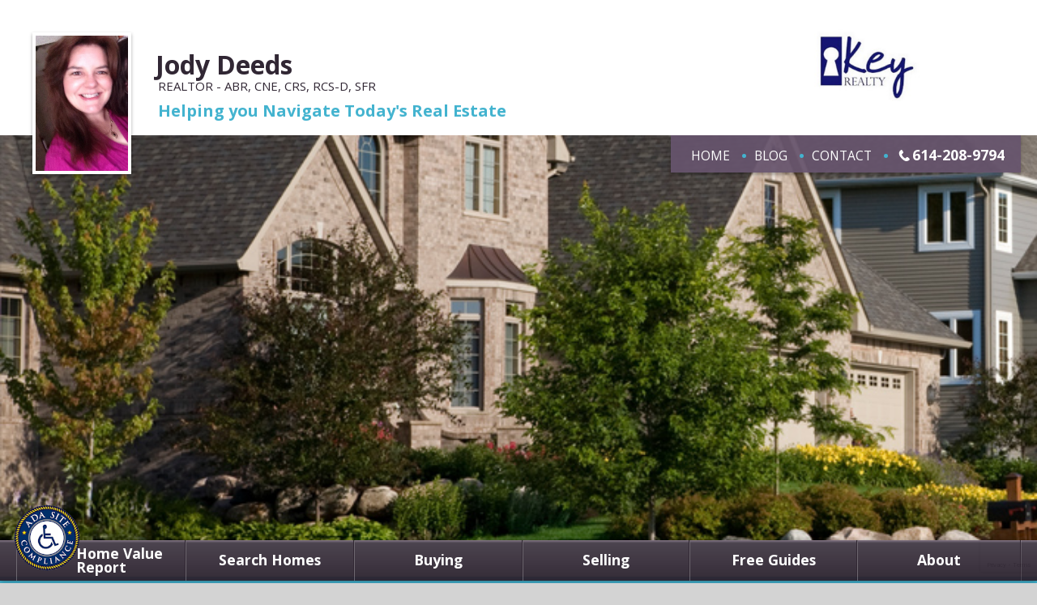

--- FILE ---
content_type: text/html; charset=UTF-8
request_url: http://www.sellingcolumbusohiohomes.com/selling/selecting-the-right-agent/
body_size: 13539
content:
<!doctype html>
<html lang="en-CA" id="html" class="no-js">
<head>
    <meta charset="UTF-8">

    <link href="//www.google-analytics.com" rel="dns-prefetch">
    <link rel="apple-touch-icon" sizes="57x57" href="http://www.sellingcolumbusohiohomes.com/wp/wp-content/themes/ixact-wp-theme-2-caspian/img/icons/apple-touch-icon-57x57.png">
    <link rel="apple-touch-icon" sizes="60x60" href="http://www.sellingcolumbusohiohomes.com/wp/wp-content/themes/ixact-wp-theme-2-caspian/img/icons/apple-touch-icon-60x60.png">
    <link rel="apple-touch-icon" sizes="72x72" href="http://www.sellingcolumbusohiohomes.com/wp/wp-content/themes/ixact-wp-theme-2-caspian/img/icons/apple-touch-icon-72x72.png">
    <link rel="apple-touch-icon" sizes="76x76" href="http://www.sellingcolumbusohiohomes.com/wp/wp-content/themes/ixact-wp-theme-2-caspian/img/icons/apple-touch-icon-76x76.png">
    <link rel="apple-touch-icon" sizes="114x114" href="http://www.sellingcolumbusohiohomes.com/wp/wp-content/themes/ixact-wp-theme-2-caspian/img/icons/apple-touch-icon-114x114.png">
    <link rel="apple-touch-icon" sizes="120x120" href="http://www.sellingcolumbusohiohomes.com/wp/wp-content/themes/ixact-wp-theme-2-caspian/img/icons/apple-touch-icon-120x120.png">
    <link rel="apple-touch-icon" sizes="144x144" href="http://www.sellingcolumbusohiohomes.com/wp/wp-content/themes/ixact-wp-theme-2-caspian/img/icons/apple-touch-icon-144x144.png">
    <link rel="apple-touch-icon" sizes="152x152" href="http://www.sellingcolumbusohiohomes.com/wp/wp-content/themes/ixact-wp-theme-2-caspian/img/icons/apple-touch-icon-152x152.png">
    <link rel="apple-touch-icon" sizes="180x180" href="http://www.sellingcolumbusohiohomes.com/wp/wp-content/themes/ixact-wp-theme-2-caspian/img/icons/apple-touch-icon-180x180.png">
    <link rel="icon" type="image/png" href="http://www.sellingcolumbusohiohomes.com/wp/wp-content/themes/ixact-wp-theme-2-caspian/img/icons/favicon-32x32.png" sizes="32x32">
    <link rel="icon" type="image/png" href="http://www.sellingcolumbusohiohomes.com/wp/wp-content/themes/ixact-wp-theme-2-caspian/img/icons/android-chrome-192x192.png" sizes="192x192">
    <link rel="icon" type="image/png" href="http://www.sellingcolumbusohiohomes.com/wp/wp-content/themes/ixact-wp-theme-2-caspian/img/icons/favicon-96x96.png" sizes="96x96">
    <link rel="icon" type="image/png" href="http://www.sellingcolumbusohiohomes.com/wp/wp-content/themes/ixact-wp-theme-2-caspian/img/icons/favicon-16x16.png" sizes="16x16">
    <link rel="manifest" href="http://www.sellingcolumbusohiohomes.com/wp/wp-content/themes/ixact-wp-theme-2-caspian/img/icons/manifest.json">
    <link rel="shortcut icon" href="http://www.sellingcolumbusohiohomes.com/wp/wp-content/themes/ixact-wp-theme-2-caspian/img/icons/favicon.ico">
    <meta name="msapplication-TileColor" content="#da532c">
    <meta name="msapplication-TileImage" content="http://www.sellingcolumbusohiohomes.com/wp/wp-content/themes/ixact-wp-theme-2-caspian/img/icons/mstile-144x144.png">
    <meta name="msapplication-config" content="http://www.sellingcolumbusohiohomes.com/wp/wp-content/themes/ixact-wp-theme-2-caspian/img/icons/browserconfig.xml">
    <meta name="theme-color" content="#ffffff">
    <meta http-equiv="X-UA-Compatible" content="IE=edge,chrome=1">
    <meta name="viewport" content="width=device-width, initial-scale=1.0">
    <title>  Selecting the Right Agent | Jody Deeds - Columbus, Ohio Area Realtor</title>


    <meta name='robots' content='max-image-preview:large' />
	<style>img:is([sizes="auto" i], [sizes^="auto," i]) { contain-intrinsic-size: 3000px 1500px }</style>
	<link rel='dns-prefetch' href='//www.sellingcolumbusohiohomes.com' />
<link rel='dns-prefetch' href='//static.addtoany.com' />
<link rel='dns-prefetch' href='//translate.google.com' />
<link rel='dns-prefetch' href='//maxcdn.bootstrapcdn.com' />
<script type="text/javascript">
/* <![CDATA[ */
window._wpemojiSettings = {"baseUrl":"https:\/\/s.w.org\/images\/core\/emoji\/16.0.1\/72x72\/","ext":".png","svgUrl":"https:\/\/s.w.org\/images\/core\/emoji\/16.0.1\/svg\/","svgExt":".svg","source":{"concatemoji":"http:\/\/www.sellingcolumbusohiohomes.com\/wp\/wp-includes\/js\/wp-emoji-release.min.js?ver=6.8.2"}};
/*! This file is auto-generated */
!function(s,n){var o,i,e;function c(e){try{var t={supportTests:e,timestamp:(new Date).valueOf()};sessionStorage.setItem(o,JSON.stringify(t))}catch(e){}}function p(e,t,n){e.clearRect(0,0,e.canvas.width,e.canvas.height),e.fillText(t,0,0);var t=new Uint32Array(e.getImageData(0,0,e.canvas.width,e.canvas.height).data),a=(e.clearRect(0,0,e.canvas.width,e.canvas.height),e.fillText(n,0,0),new Uint32Array(e.getImageData(0,0,e.canvas.width,e.canvas.height).data));return t.every(function(e,t){return e===a[t]})}function u(e,t){e.clearRect(0,0,e.canvas.width,e.canvas.height),e.fillText(t,0,0);for(var n=e.getImageData(16,16,1,1),a=0;a<n.data.length;a++)if(0!==n.data[a])return!1;return!0}function f(e,t,n,a){switch(t){case"flag":return n(e,"\ud83c\udff3\ufe0f\u200d\u26a7\ufe0f","\ud83c\udff3\ufe0f\u200b\u26a7\ufe0f")?!1:!n(e,"\ud83c\udde8\ud83c\uddf6","\ud83c\udde8\u200b\ud83c\uddf6")&&!n(e,"\ud83c\udff4\udb40\udc67\udb40\udc62\udb40\udc65\udb40\udc6e\udb40\udc67\udb40\udc7f","\ud83c\udff4\u200b\udb40\udc67\u200b\udb40\udc62\u200b\udb40\udc65\u200b\udb40\udc6e\u200b\udb40\udc67\u200b\udb40\udc7f");case"emoji":return!a(e,"\ud83e\udedf")}return!1}function g(e,t,n,a){var r="undefined"!=typeof WorkerGlobalScope&&self instanceof WorkerGlobalScope?new OffscreenCanvas(300,150):s.createElement("canvas"),o=r.getContext("2d",{willReadFrequently:!0}),i=(o.textBaseline="top",o.font="600 32px Arial",{});return e.forEach(function(e){i[e]=t(o,e,n,a)}),i}function t(e){var t=s.createElement("script");t.src=e,t.defer=!0,s.head.appendChild(t)}"undefined"!=typeof Promise&&(o="wpEmojiSettingsSupports",i=["flag","emoji"],n.supports={everything:!0,everythingExceptFlag:!0},e=new Promise(function(e){s.addEventListener("DOMContentLoaded",e,{once:!0})}),new Promise(function(t){var n=function(){try{var e=JSON.parse(sessionStorage.getItem(o));if("object"==typeof e&&"number"==typeof e.timestamp&&(new Date).valueOf()<e.timestamp+604800&&"object"==typeof e.supportTests)return e.supportTests}catch(e){}return null}();if(!n){if("undefined"!=typeof Worker&&"undefined"!=typeof OffscreenCanvas&&"undefined"!=typeof URL&&URL.createObjectURL&&"undefined"!=typeof Blob)try{var e="postMessage("+g.toString()+"("+[JSON.stringify(i),f.toString(),p.toString(),u.toString()].join(",")+"));",a=new Blob([e],{type:"text/javascript"}),r=new Worker(URL.createObjectURL(a),{name:"wpTestEmojiSupports"});return void(r.onmessage=function(e){c(n=e.data),r.terminate(),t(n)})}catch(e){}c(n=g(i,f,p,u))}t(n)}).then(function(e){for(var t in e)n.supports[t]=e[t],n.supports.everything=n.supports.everything&&n.supports[t],"flag"!==t&&(n.supports.everythingExceptFlag=n.supports.everythingExceptFlag&&n.supports[t]);n.supports.everythingExceptFlag=n.supports.everythingExceptFlag&&!n.supports.flag,n.DOMReady=!1,n.readyCallback=function(){n.DOMReady=!0}}).then(function(){return e}).then(function(){var e;n.supports.everything||(n.readyCallback(),(e=n.source||{}).concatemoji?t(e.concatemoji):e.wpemoji&&e.twemoji&&(t(e.twemoji),t(e.wpemoji)))}))}((window,document),window._wpemojiSettings);
/* ]]> */
</script>
<style id='wp-emoji-styles-inline-css' type='text/css'>

	img.wp-smiley, img.emoji {
		display: inline !important;
		border: none !important;
		box-shadow: none !important;
		height: 1em !important;
		width: 1em !important;
		margin: 0 0.07em !important;
		vertical-align: -0.1em !important;
		background: none !important;
		padding: 0 !important;
	}
</style>
<link rel='stylesheet' id='wp-block-library-css' href='http://www.sellingcolumbusohiohomes.com/wp/wp-includes/css/dist/block-library/style.min.css?ver=6.8.2' type='text/css' media='all' />
<style id='classic-theme-styles-inline-css' type='text/css'>
/*! This file is auto-generated */
.wp-block-button__link{color:#fff;background-color:#32373c;border-radius:9999px;box-shadow:none;text-decoration:none;padding:calc(.667em + 2px) calc(1.333em + 2px);font-size:1.125em}.wp-block-file__button{background:#32373c;color:#fff;text-decoration:none}
</style>
<style id='global-styles-inline-css' type='text/css'>
:root{--wp--preset--aspect-ratio--square: 1;--wp--preset--aspect-ratio--4-3: 4/3;--wp--preset--aspect-ratio--3-4: 3/4;--wp--preset--aspect-ratio--3-2: 3/2;--wp--preset--aspect-ratio--2-3: 2/3;--wp--preset--aspect-ratio--16-9: 16/9;--wp--preset--aspect-ratio--9-16: 9/16;--wp--preset--color--black: #000000;--wp--preset--color--cyan-bluish-gray: #abb8c3;--wp--preset--color--white: #ffffff;--wp--preset--color--pale-pink: #f78da7;--wp--preset--color--vivid-red: #cf2e2e;--wp--preset--color--luminous-vivid-orange: #ff6900;--wp--preset--color--luminous-vivid-amber: #fcb900;--wp--preset--color--light-green-cyan: #7bdcb5;--wp--preset--color--vivid-green-cyan: #00d084;--wp--preset--color--pale-cyan-blue: #8ed1fc;--wp--preset--color--vivid-cyan-blue: #0693e3;--wp--preset--color--vivid-purple: #9b51e0;--wp--preset--gradient--vivid-cyan-blue-to-vivid-purple: linear-gradient(135deg,rgba(6,147,227,1) 0%,rgb(155,81,224) 100%);--wp--preset--gradient--light-green-cyan-to-vivid-green-cyan: linear-gradient(135deg,rgb(122,220,180) 0%,rgb(0,208,130) 100%);--wp--preset--gradient--luminous-vivid-amber-to-luminous-vivid-orange: linear-gradient(135deg,rgba(252,185,0,1) 0%,rgba(255,105,0,1) 100%);--wp--preset--gradient--luminous-vivid-orange-to-vivid-red: linear-gradient(135deg,rgba(255,105,0,1) 0%,rgb(207,46,46) 100%);--wp--preset--gradient--very-light-gray-to-cyan-bluish-gray: linear-gradient(135deg,rgb(238,238,238) 0%,rgb(169,184,195) 100%);--wp--preset--gradient--cool-to-warm-spectrum: linear-gradient(135deg,rgb(74,234,220) 0%,rgb(151,120,209) 20%,rgb(207,42,186) 40%,rgb(238,44,130) 60%,rgb(251,105,98) 80%,rgb(254,248,76) 100%);--wp--preset--gradient--blush-light-purple: linear-gradient(135deg,rgb(255,206,236) 0%,rgb(152,150,240) 100%);--wp--preset--gradient--blush-bordeaux: linear-gradient(135deg,rgb(254,205,165) 0%,rgb(254,45,45) 50%,rgb(107,0,62) 100%);--wp--preset--gradient--luminous-dusk: linear-gradient(135deg,rgb(255,203,112) 0%,rgb(199,81,192) 50%,rgb(65,88,208) 100%);--wp--preset--gradient--pale-ocean: linear-gradient(135deg,rgb(255,245,203) 0%,rgb(182,227,212) 50%,rgb(51,167,181) 100%);--wp--preset--gradient--electric-grass: linear-gradient(135deg,rgb(202,248,128) 0%,rgb(113,206,126) 100%);--wp--preset--gradient--midnight: linear-gradient(135deg,rgb(2,3,129) 0%,rgb(40,116,252) 100%);--wp--preset--font-size--small: 13px;--wp--preset--font-size--medium: 20px;--wp--preset--font-size--large: 36px;--wp--preset--font-size--x-large: 42px;--wp--preset--spacing--20: 0.44rem;--wp--preset--spacing--30: 0.67rem;--wp--preset--spacing--40: 1rem;--wp--preset--spacing--50: 1.5rem;--wp--preset--spacing--60: 2.25rem;--wp--preset--spacing--70: 3.38rem;--wp--preset--spacing--80: 5.06rem;--wp--preset--shadow--natural: 6px 6px 9px rgba(0, 0, 0, 0.2);--wp--preset--shadow--deep: 12px 12px 50px rgba(0, 0, 0, 0.4);--wp--preset--shadow--sharp: 6px 6px 0px rgba(0, 0, 0, 0.2);--wp--preset--shadow--outlined: 6px 6px 0px -3px rgba(255, 255, 255, 1), 6px 6px rgba(0, 0, 0, 1);--wp--preset--shadow--crisp: 6px 6px 0px rgba(0, 0, 0, 1);}:where(.is-layout-flex){gap: 0.5em;}:where(.is-layout-grid){gap: 0.5em;}body .is-layout-flex{display: flex;}.is-layout-flex{flex-wrap: wrap;align-items: center;}.is-layout-flex > :is(*, div){margin: 0;}body .is-layout-grid{display: grid;}.is-layout-grid > :is(*, div){margin: 0;}:where(.wp-block-columns.is-layout-flex){gap: 2em;}:where(.wp-block-columns.is-layout-grid){gap: 2em;}:where(.wp-block-post-template.is-layout-flex){gap: 1.25em;}:where(.wp-block-post-template.is-layout-grid){gap: 1.25em;}.has-black-color{color: var(--wp--preset--color--black) !important;}.has-cyan-bluish-gray-color{color: var(--wp--preset--color--cyan-bluish-gray) !important;}.has-white-color{color: var(--wp--preset--color--white) !important;}.has-pale-pink-color{color: var(--wp--preset--color--pale-pink) !important;}.has-vivid-red-color{color: var(--wp--preset--color--vivid-red) !important;}.has-luminous-vivid-orange-color{color: var(--wp--preset--color--luminous-vivid-orange) !important;}.has-luminous-vivid-amber-color{color: var(--wp--preset--color--luminous-vivid-amber) !important;}.has-light-green-cyan-color{color: var(--wp--preset--color--light-green-cyan) !important;}.has-vivid-green-cyan-color{color: var(--wp--preset--color--vivid-green-cyan) !important;}.has-pale-cyan-blue-color{color: var(--wp--preset--color--pale-cyan-blue) !important;}.has-vivid-cyan-blue-color{color: var(--wp--preset--color--vivid-cyan-blue) !important;}.has-vivid-purple-color{color: var(--wp--preset--color--vivid-purple) !important;}.has-black-background-color{background-color: var(--wp--preset--color--black) !important;}.has-cyan-bluish-gray-background-color{background-color: var(--wp--preset--color--cyan-bluish-gray) !important;}.has-white-background-color{background-color: var(--wp--preset--color--white) !important;}.has-pale-pink-background-color{background-color: var(--wp--preset--color--pale-pink) !important;}.has-vivid-red-background-color{background-color: var(--wp--preset--color--vivid-red) !important;}.has-luminous-vivid-orange-background-color{background-color: var(--wp--preset--color--luminous-vivid-orange) !important;}.has-luminous-vivid-amber-background-color{background-color: var(--wp--preset--color--luminous-vivid-amber) !important;}.has-light-green-cyan-background-color{background-color: var(--wp--preset--color--light-green-cyan) !important;}.has-vivid-green-cyan-background-color{background-color: var(--wp--preset--color--vivid-green-cyan) !important;}.has-pale-cyan-blue-background-color{background-color: var(--wp--preset--color--pale-cyan-blue) !important;}.has-vivid-cyan-blue-background-color{background-color: var(--wp--preset--color--vivid-cyan-blue) !important;}.has-vivid-purple-background-color{background-color: var(--wp--preset--color--vivid-purple) !important;}.has-black-border-color{border-color: var(--wp--preset--color--black) !important;}.has-cyan-bluish-gray-border-color{border-color: var(--wp--preset--color--cyan-bluish-gray) !important;}.has-white-border-color{border-color: var(--wp--preset--color--white) !important;}.has-pale-pink-border-color{border-color: var(--wp--preset--color--pale-pink) !important;}.has-vivid-red-border-color{border-color: var(--wp--preset--color--vivid-red) !important;}.has-luminous-vivid-orange-border-color{border-color: var(--wp--preset--color--luminous-vivid-orange) !important;}.has-luminous-vivid-amber-border-color{border-color: var(--wp--preset--color--luminous-vivid-amber) !important;}.has-light-green-cyan-border-color{border-color: var(--wp--preset--color--light-green-cyan) !important;}.has-vivid-green-cyan-border-color{border-color: var(--wp--preset--color--vivid-green-cyan) !important;}.has-pale-cyan-blue-border-color{border-color: var(--wp--preset--color--pale-cyan-blue) !important;}.has-vivid-cyan-blue-border-color{border-color: var(--wp--preset--color--vivid-cyan-blue) !important;}.has-vivid-purple-border-color{border-color: var(--wp--preset--color--vivid-purple) !important;}.has-vivid-cyan-blue-to-vivid-purple-gradient-background{background: var(--wp--preset--gradient--vivid-cyan-blue-to-vivid-purple) !important;}.has-light-green-cyan-to-vivid-green-cyan-gradient-background{background: var(--wp--preset--gradient--light-green-cyan-to-vivid-green-cyan) !important;}.has-luminous-vivid-amber-to-luminous-vivid-orange-gradient-background{background: var(--wp--preset--gradient--luminous-vivid-amber-to-luminous-vivid-orange) !important;}.has-luminous-vivid-orange-to-vivid-red-gradient-background{background: var(--wp--preset--gradient--luminous-vivid-orange-to-vivid-red) !important;}.has-very-light-gray-to-cyan-bluish-gray-gradient-background{background: var(--wp--preset--gradient--very-light-gray-to-cyan-bluish-gray) !important;}.has-cool-to-warm-spectrum-gradient-background{background: var(--wp--preset--gradient--cool-to-warm-spectrum) !important;}.has-blush-light-purple-gradient-background{background: var(--wp--preset--gradient--blush-light-purple) !important;}.has-blush-bordeaux-gradient-background{background: var(--wp--preset--gradient--blush-bordeaux) !important;}.has-luminous-dusk-gradient-background{background: var(--wp--preset--gradient--luminous-dusk) !important;}.has-pale-ocean-gradient-background{background: var(--wp--preset--gradient--pale-ocean) !important;}.has-electric-grass-gradient-background{background: var(--wp--preset--gradient--electric-grass) !important;}.has-midnight-gradient-background{background: var(--wp--preset--gradient--midnight) !important;}.has-small-font-size{font-size: var(--wp--preset--font-size--small) !important;}.has-medium-font-size{font-size: var(--wp--preset--font-size--medium) !important;}.has-large-font-size{font-size: var(--wp--preset--font-size--large) !important;}.has-x-large-font-size{font-size: var(--wp--preset--font-size--x-large) !important;}
:where(.wp-block-post-template.is-layout-flex){gap: 1.25em;}:where(.wp-block-post-template.is-layout-grid){gap: 1.25em;}
:where(.wp-block-columns.is-layout-flex){gap: 2em;}:where(.wp-block-columns.is-layout-grid){gap: 2em;}
:root :where(.wp-block-pullquote){font-size: 1.5em;line-height: 1.6;}
</style>
<link rel='stylesheet' id='google-language-translator-css' href='http://www.sellingcolumbusohiohomes.com/wp/wp-content/plugins/google-language-translator/css/style.css?ver=6.0.20' type='text/css' media='' />
<link rel='stylesheet' id='cff-css' href='http://www.sellingcolumbusohiohomes.com/wp/wp-content/plugins/custom-facebook-feed/assets/css/cff-style.min.css?ver=4.3.4' type='text/css' media='all' />
<link rel='stylesheet' id='sb-font-awesome-css' href='https://maxcdn.bootstrapcdn.com/font-awesome/4.7.0/css/font-awesome.min.css?ver=6.8.2' type='text/css' media='all' />
<link rel='stylesheet' id='ix_colours-css' href='http://www.sellingcolumbusohiohomes.com/wp/wp-content/themes/ixact-wp-theme-2-caspian/assets/styles/color05.css?ver=1765983554' type='text/css' media='all' />
<link rel='stylesheet' id='old-theme-stylesheet-css' href='http://www.sellingcolumbusohiohomes.com/wp/wp-content/themes/ixact-wp-theme-2-caspian/assets/styles/styles.css?ver=1765983554' type='text/css' media='all' />
<link rel='stylesheet' id='reset-css' href='http://www.sellingcolumbusohiohomes.com/wp/wp-content/themes/ixact/css/reset.css?ver=1.0' type='text/css' media='all' />
<link rel='stylesheet' id='slicknav-css' href='http://www.sellingcolumbusohiohomes.com/wp/wp-content/themes/ixact/css/lib/slicknav.css?ver=1.0' type='text/css' media='all' />
<link rel='stylesheet' id='ixstyle-css' href='http://www.sellingcolumbusohiohomes.com/wp/wp-content/themes/ixact-wp-theme-2-caspian/style.css?ver=1.0' type='text/css' media='all' />
<link rel='stylesheet' id='arve-css' href='http://www.sellingcolumbusohiohomes.com/wp/wp-content/plugins/advanced-responsive-video-embedder/build/main.css?ver=10.8.1' type='text/css' media='all' />
<link rel='stylesheet' id='addtoany-css' href='http://www.sellingcolumbusohiohomes.com/wp/wp-content/plugins/add-to-any/addtoany.min.css?ver=1.16' type='text/css' media='all' />
<script type="text/javascript" src="http://www.sellingcolumbusohiohomes.com/wp/wp-includes/js/jquery/jquery.min.js?ver=3.7.1" id="jquery-core-js"></script>
<script type="text/javascript" src="http://www.sellingcolumbusohiohomes.com/wp/wp-includes/js/jquery/jquery-migrate.min.js?ver=3.4.1" id="jquery-migrate-js"></script>
<script type="text/javascript" src="http://www.sellingcolumbusohiohomes.com/wp/wp-content/themes/ixact/js/lib/jquery.columnizer.js?ver=2.7.1" id="columnizer-js"></script>
<script type="text/javascript" src="http://www.sellingcolumbusohiohomes.com/wp/wp-content/themes/ixact/js/lib/jquery.slicknav.min.js?ver=1.0.1" id="slicknav-js"></script>
<script type="text/javascript" src="http://www.sellingcolumbusohiohomes.com/wp/wp-content/themes/ixact/js/lib/mclidd.js?ver=1.0.1" id="mclidd-js"></script>
<script type="text/javascript" src="http://www.sellingcolumbusohiohomes.com/wp/wp-content/themes/ixact/assets/scripts/scripts.js?ver=1765983554" id="ixactscripts-js"></script>
<script type="text/javascript" id="addtoany-core-js-before">
/* <![CDATA[ */
window.a2a_config=window.a2a_config||{};a2a_config.callbacks=[];a2a_config.overlays=[];a2a_config.templates={};a2a_localize = {
	Share: "Share",
	Save: "Save",
	Subscribe: "Subscribe",
	Email: "Email",
	Bookmark: "Bookmark",
	ShowAll: "Show all",
	ShowLess: "Show less",
	FindServices: "Find service(s)",
	FindAnyServiceToAddTo: "Instantly find any service to add to",
	PoweredBy: "Powered by",
	ShareViaEmail: "Share via email",
	SubscribeViaEmail: "Subscribe via email",
	BookmarkInYourBrowser: "Bookmark in your browser",
	BookmarkInstructions: "Press Ctrl+D or \u2318+D to bookmark this page",
	AddToYourFavorites: "Add to your favorites",
	SendFromWebOrProgram: "Send from any email address or email program",
	EmailProgram: "Email program",
	More: "More&#8230;",
	ThanksForSharing: "Thanks for sharing!",
	ThanksForFollowing: "Thanks for following!"
};
/* ]]> */
</script>
<script type="text/javascript" defer src="https://static.addtoany.com/menu/page.js" id="addtoany-core-js"></script>
<script type="text/javascript" defer src="http://www.sellingcolumbusohiohomes.com/wp/wp-content/plugins/add-to-any/addtoany.min.js?ver=1.1" id="addtoany-jquery-js"></script>
<link rel="https://api.w.org/" href="http://www.sellingcolumbusohiohomes.com/wp-json/" /><link rel="alternate" title="JSON" type="application/json" href="http://www.sellingcolumbusohiohomes.com/wp-json/wp/v2/pages/18" /><link rel="alternate" title="oEmbed (JSON)" type="application/json+oembed" href="http://www.sellingcolumbusohiohomes.com/wp-json/oembed/1.0/embed?url=http%3A%2F%2Fwww.sellingcolumbusohiohomes.com%2Fselling%2Fselecting-the-right-agent%2F" />
<link rel="alternate" title="oEmbed (XML)" type="text/xml+oembed" href="http://www.sellingcolumbusohiohomes.com/wp-json/oembed/1.0/embed?url=http%3A%2F%2Fwww.sellingcolumbusohiohomes.com%2Fselling%2Fselecting-the-right-agent%2F&#038;format=xml" />
<style>#google_language_translator a{display:none!important;}div.skiptranslate.goog-te-gadget{display:inline!important;}.goog-te-gadget{color:transparent!important;}.goog-te-gadget{font-size:0px!important;}.goog-branding{display:none;}.goog-tooltip{display: none!important;}.goog-tooltip:hover{display: none!important;}.goog-text-highlight{background-color:transparent!important;border:none!important;box-shadow:none!important;}#google_language_translator{color:transparent;}body{top:0px!important;}#goog-gt-{display:none!important;}font font{background-color:transparent!important;box-shadow:none!important;position:initial!important;}</style>
		<meta name="description" content="Why Sell with Me? There’s no doubt about it. Your real estate agent has a huge impact on whether or not your home sells quickly, how much you get for your property, and your experience throughout the process. So you’d be smart to ask, “Why should I sell with you?” The best way for me [&hellip;]">
		<meta name="keywords" content="Homes for sale, Columbus Ohio, Residential Properties, Central Ohio, First-Time Buyer, Out of State Owner, Accidental Landlord, Property Management, Absentee Owner, Expired Listing, Move-Up Buyer, Fairfield County, Franklin County, Licking County, Delaware County, Olentangy Schools, Pickerington Schools, Hilliard Schools, South Western Schools, Columbus, Canal Winchester, Groveport, Grove City, Pickerington, Worthington, Westerville, Polaris, Grandview, Bexley, Upper Arlington, Blacklick, Pataskala, New Albany, Gahanna, Home Search, Selling, Buying, Home Buyer, Home Seller, Columbus Ohio Realtor. Columbus Ohio Real Estate, Pickerington, Westerville, Grove City, Hilliard, Lewis Center, Canal Winchester, Reynoldburg, Pataskala, Groveport, real estate pros, columbus property management, divorce real estate specialist, probate and estate real estate">
		
		<!-- OpenGraph meta tags -->
		<meta property="og:title" content="Selecting the Right Agent | Jody Deeds - Columbus, Ohio Area Realtor">
		<meta property="og:description" content="Why Sell with Me? There’s no doubt about it. Your real estate agent has a huge impact on whether or not your home sells quickly, how much you get for your property, and your experience throughout the process. So you’d be smart to ask, “Why should I sell with you?” The best way for me [&hellip;]">
		<meta property="og:keywords" content="Homes for sale, Columbus Ohio, Residential Properties, Central Ohio, First-Time Buyer, Out of State Owner, Accidental Landlord, Property Management, Absentee Owner, Expired Listing, Move-Up Buyer, Fairfield County, Franklin County, Licking County, Delaware County, Olentangy Schools, Pickerington Schools, Hilliard Schools, South Western Schools, Columbus, Canal Winchester, Groveport, Grove City, Pickerington, Worthington, Westerville, Polaris, Grandview, Bexley, Upper Arlington, Blacklick, Pataskala, New Albany, Gahanna, Home Search, Selling, Buying, Home Buyer, Home Seller, Columbus Ohio Realtor. Columbus Ohio Real Estate, Pickerington, Westerville, Grove City, Hilliard, Lewis Center, Canal Winchester, Reynoldburg, Pataskala, Groveport, real estate pros, columbus property management, divorce real estate specialist, probate and estate real estate">
		<meta property="og:type" content="article"/>
	    <meta property="og:url" content="http://www.sellingcolumbusohiohomes.com/selling/selecting-the-right-agent/"/>
	    <meta property="og:site_name" content="Jody Deeds - Columbus, Ohio Area Realtor"/>
	<meta property="og:image" content="http://www.sellingcolumbusohiohomes.com/wp//uploads/a31e2350145f6f0965f5f78a41fc66a0/2015/11/CNE-300x180.jpg"/><meta property="og:image:width" content="284" /><meta property="og:image:height" content="300" />
    <!-- analytics -->
        <link rel="stylesheet" href="http://www.sellingcolumbusohiohomes.com/wp/wp-content/themes/ixact-wp-theme-2-caspian/assets/styles/print.css?ver=1765983554" media="print">
    <!-- custom code snippet #1 -->
    

</head>
<body class="selecting-the-right-agent">

<div class="content-container row clear">

    <!-- custom code snippet #2 -->
    
    
<header class="header-info header-container container clear header-page" role="banner">

    <!--headshot-->
    <div class="headshot mobile-hide"><img width="120" height="175" src="http://www.sellingcolumbusohiohomes.com/wp//uploads/a31e2350145f6f0965f5f78a41fc66a0/2015/11/Me-2014.jpg" class="attachment-header size-header" alt="" decoding="async" /></div>
    <!--/headshot-->

    <!-- logo/title -->
    <div class="title-logo">
        <h1><a href="http://www.sellingcolumbusohiohomes.com">Jody Deeds</a></h1><h2 class="agent-title">REALTOR - ABR, CNE, CRS, RCS-D, SFR</h2>        <h2 class="tagline">Helping you Navigate Today's Real Estate</h2>        <div class="header-info-phone mobile-only">
            <a class="phone-number" target="_blank" href="tel:614-208-9794">614-208-9794</a>        </div>
        <div class="header-info-social mobile-only">
            <ul class="social-links"><li><a href="http://www.linkedin.com/in/jodydeeds" target="_blank" class="linkedin"><span>Linkedin</span></a></li><li><a href="http://www.instagram.com/sellingcolumbusohiohomes" target="_blank" class="instagram"><span>Instagram</span></a></li></ul>        </div>
    </div>
    <!-- /logo -->

    <!-- Realtor Logo -->
    <div class="header-realtor-logo mobile-hide"><img width="175" height="175" src="http://www.sellingcolumbusohiohomes.com/wp//uploads/a31e2350145f6f0965f5f78a41fc66a0/2016/01/Key-Logog-blue-with-white-background-3-175x175.jpg" class="attachment-header size-header" alt="" decoding="async" srcset="http://www.sellingcolumbusohiohomes.com/wp//uploads/a31e2350145f6f0965f5f78a41fc66a0/2016/01/Key-Logog-blue-with-white-background-3-175x175.jpg 175w, http://www.sellingcolumbusohiohomes.com/wp//uploads/a31e2350145f6f0965f5f78a41fc66a0/2016/01/Key-Logog-blue-with-white-background-3-150x150.jpg 150w, http://www.sellingcolumbusohiohomes.com/wp//uploads/a31e2350145f6f0965f5f78a41fc66a0/2016/01/Key-Logog-blue-with-white-background-3-300x300.jpg 300w, http://www.sellingcolumbusohiohomes.com/wp//uploads/a31e2350145f6f0965f5f78a41fc66a0/2016/01/Key-Logog-blue-with-white-background-3-900x900.jpg 900w, http://www.sellingcolumbusohiohomes.com/wp//uploads/a31e2350145f6f0965f5f78a41fc66a0/2016/01/Key-Logog-blue-with-white-background-3-290x290.jpg 290w, http://www.sellingcolumbusohiohomes.com/wp//uploads/a31e2350145f6f0965f5f78a41fc66a0/2016/01/Key-Logog-blue-with-white-background-3.jpg 962w" sizes="(max-width: 175px) 100vw, 175px" /></div>
    <div class="headshot mobile-only"><img width="120" height="175" src="http://www.sellingcolumbusohiohomes.com/wp//uploads/a31e2350145f6f0965f5f78a41fc66a0/2015/11/Me-2014.jpg" class="attachment-header size-header" alt="" decoding="async" /></div>
</header>

<!-- Banner, Quote & Property search form -->
<div class="callout-wrapper" >
	<div class="callout-img header-page " data-mobilesrc="https://s3.amazonaws.com/ixact-banners/v1/mobile/06-suburb.jpg" data-landscapesrc="https://s3.amazonaws.com/ixact-banners/v1/mobile-landscape/06-suburb.jpg" data-tabletsrc="https://s3.amazonaws.com/ixact-banners/v1/tablet-page/06-suburb.jpg" data-desktopsrc="https://s3.amazonaws.com/ixact-banners/v1/desktop-page/06-suburb.jpg" data-fullsrc="https://s3.amazonaws.com/ixact-banners/v1/full-page/06-suburb.jpg">

		<div class="header-container container">

			<nav class="secondary-nav">
				<ul class="secondary mobile-nav">
					<li><a href="http://www.sellingcolumbusohiohomes.com">Home</a></li>
											<li><a href="http://www.sellingcolumbusohiohomes.com/blog/">Blog</a></li>
												<li><a href="http://www.sellingcolumbusohiohomes.com/contact/">Contact</a></li>
										</ul>
				<div class="header-info-phone">
					<a class="phone-number" target="_blank" href="tel:614-208-9794">614-208-9794</a>				</div>
			</nav>

		</div>

		<div class="vertical-center">
            

            
			<!---- IDX Broker migration ---->
			
			<!---- END IDX Broker migration ---->
		</div>

	</div><!--/callout-img-->
</div>

<!-- Top nav -->
<div class="primary-nav-container">
    <div class="menu-bar">
        <nav class="primary-nav" role="navigation">
            <ul class="main-menu responsive-tablet"><li id="menu-item-31" class="menu-item menu-item-type-post_type menu-item-object-page menu-item-31"><a href="http://www.sellingcolumbusohiohomes.com/home-valuation/">Free Home Value Report</a></li>
<li id="menu-item-483" class="menu-item menu-item-type-post_type menu-item-object-page menu-item-483"><a href="http://www.sellingcolumbusohiohomes.com/search-homes/">Search Homes</a></li>
<li id="menu-item-4" class="menu-item menu-item-type-post_type menu-item-object-page menu-item-has-children menu-item-4"><a href="http://www.sellingcolumbusohiohomes.com/buying/">Buying</a>
<ul class="sub-menu">
	<li id="menu-item-6" class="menu-item menu-item-type-post_type menu-item-object-page menu-item-6"><a href="http://www.sellingcolumbusohiohomes.com/buying/selecting-an-agent/">Selecting an Agent</a></li>
	<li id="menu-item-8" class="menu-item menu-item-type-post_type menu-item-object-page menu-item-8"><a href="http://www.sellingcolumbusohiohomes.com/buying/arrange-financing/">Arrange Financing</a></li>
	<li id="menu-item-10" class="menu-item menu-item-type-post_type menu-item-object-page menu-item-10"><a href="http://www.sellingcolumbusohiohomes.com/buying/viewing-homes/">Viewing Homes</a></li>
	<li id="menu-item-12" class="menu-item menu-item-type-post_type menu-item-object-page menu-item-12"><a href="http://www.sellingcolumbusohiohomes.com/buying/making-an-offer/">Making an Offer</a></li>
	<li id="menu-item-14" class="menu-item menu-item-type-post_type menu-item-object-page menu-item-14"><a href="http://www.sellingcolumbusohiohomes.com/buying/closing-the-sale/">Closing the Sale</a></li>
</ul>
</li>
<li id="menu-item-17" class="menu-item menu-item-type-post_type menu-item-object-page current-page-ancestor current-menu-ancestor current-menu-parent current-page-parent current_page_parent current_page_ancestor menu-item-has-children menu-item-17"><a href="http://www.sellingcolumbusohiohomes.com/selling/">Selling</a>
<ul class="sub-menu">
	<li id="menu-item-19" class="menu-item menu-item-type-post_type menu-item-object-page current-menu-item page_item page-item-18 current_page_item menu-item-19"><a href="http://www.sellingcolumbusohiohomes.com/selling/selecting-the-right-agent/" aria-current="page">Selecting the Right Agent</a></li>
	<li id="menu-item-21" class="menu-item menu-item-type-post_type menu-item-object-page menu-item-21"><a href="http://www.sellingcolumbusohiohomes.com/selling/setting-your-price/">Setting Your Price</a></li>
	<li id="menu-item-23" class="menu-item menu-item-type-post_type menu-item-object-page menu-item-23"><a href="http://www.sellingcolumbusohiohomes.com/selling/attracting-buyers/">Attracting Buyers</a></li>
	<li id="menu-item-25" class="menu-item menu-item-type-post_type menu-item-object-page menu-item-25"><a href="http://www.sellingcolumbusohiohomes.com/selling/handling-viewings/">Handling Viewings</a></li>
	<li id="menu-item-27" class="menu-item menu-item-type-post_type menu-item-object-page menu-item-27"><a href="http://www.sellingcolumbusohiohomes.com/selling/dealing-with-offers/">Dealing With Offers</a></li>
	<li id="menu-item-29" class="menu-item menu-item-type-post_type menu-item-object-page menu-item-29"><a href="http://www.sellingcolumbusohiohomes.com/selling/closing-the-sale/">Closing the Sale</a></li>
</ul>
</li>
<li id="menu-item-1012" class="menu-item menu-item-type-post_type menu-item-object-page menu-item-1012"><a href="http://www.sellingcolumbusohiohomes.com/free-guides/">Free Guides</a></li>
<li id="menu-item-33" class="menu-item menu-item-type-post_type menu-item-object-page menu-item-has-children menu-item-33"><a href="http://www.sellingcolumbusohiohomes.com/about/">About</a>
<ul class="sub-menu">
	<li id="menu-item-52" class="menu-item menu-item-type-post_type menu-item-object-page menu-item-52"><a href="http://www.sellingcolumbusohiohomes.com/about/client-reviews/">Client Reviews</a></li>
	<li id="menu-item-325" class="menu-item menu-item-type-post_type menu-item-object-page menu-item-325"><a href="http://www.sellingcolumbusohiohomes.com/about/services-offered/">Specialty Services Offered</a></li>
	<li id="menu-item-143" class="menu-item menu-item-type-post_type menu-item-object-page menu-item-143"><a href="http://www.sellingcolumbusohiohomes.com/about/agent-bio/">Agent Bio</a></li>
</ul>
</li>
</ul>        </nav>
    </div>
    <div class="burger-prepend container"></div>
    </div>
<!-- /nav -->

<!--body wrapper-->
<div class="container row clear">

    <div class="header-realtor-logo mobile-only"><img width="175" height="175" src="http://www.sellingcolumbusohiohomes.com/wp//uploads/a31e2350145f6f0965f5f78a41fc66a0/2016/01/Key-Logog-blue-with-white-background-3-175x175.jpg" class="attachment-header size-header" alt="" decoding="async" srcset="http://www.sellingcolumbusohiohomes.com/wp//uploads/a31e2350145f6f0965f5f78a41fc66a0/2016/01/Key-Logog-blue-with-white-background-3-175x175.jpg 175w, http://www.sellingcolumbusohiohomes.com/wp//uploads/a31e2350145f6f0965f5f78a41fc66a0/2016/01/Key-Logog-blue-with-white-background-3-150x150.jpg 150w, http://www.sellingcolumbusohiohomes.com/wp//uploads/a31e2350145f6f0965f5f78a41fc66a0/2016/01/Key-Logog-blue-with-white-background-3-300x300.jpg 300w, http://www.sellingcolumbusohiohomes.com/wp//uploads/a31e2350145f6f0965f5f78a41fc66a0/2016/01/Key-Logog-blue-with-white-background-3-900x900.jpg 900w, http://www.sellingcolumbusohiohomes.com/wp//uploads/a31e2350145f6f0965f5f78a41fc66a0/2016/01/Key-Logog-blue-with-white-background-3-290x290.jpg 290w, http://www.sellingcolumbusohiohomes.com/wp//uploads/a31e2350145f6f0965f5f78a41fc66a0/2016/01/Key-Logog-blue-with-white-background-3.jpg 962w" sizes="(max-width: 175px) 100vw, 175px" /></div>

	<section class="main-content">

		
		
		<h1>Selecting the Right Agent</h1>

		
			<!-- article -->
			<article id="post-18" class="entry-content post-18 page type-page status-publish hentry">

				<h2>Why Sell with Me?</h2>
<p>There’s no doubt about it. Your real estate agent has a huge impact on whether or not your home sells quickly, how much you get for your property, and your experience throughout the process.</p>
<p>So you’d be smart to ask, “Why should I sell with you?”</p>
<p>The best way for me to answer that is in a Personal Consultation meeting. I will meet you at your home, explain how I work with clients, and give you an initial idea of what to expect in terms of selling price and timing. This meeting will give us an opportunity to get to know each other; for me to explain my skills and experience; and for you to ask questions and see if there is a good fit. There is absolutely no obligation to proceed.</p>
<p>In the meantime, here are a few highlights of what to expect from me as your real estate agent:</p>
<ul>
<li>I personally handle your listing; you&#8217;ll never be handed off to someone who doesn&#8217;t know you or your home</li>
<li>I think outside of the box and offer solutions</li>
<li>I listen carefully to your needs and goals, and keep those top-of-mind throughout the process.</li>
<li>I’m accessible. <strong>You&#8217;ll hear from me weekly</strong>, and I’m never more than a phone call or email away when you have questions or concerns.</li>
<li>I provide you with practical suggestions on how to prepare your home so that it impresses and excites buyers.</li>
<li>I will provide information about pricing strategies and how to position your home to sell for the highest amount possible, without discouraging buyers.</li>
<li>I prepare a custom marketing plan to promote your home</li>
<li>I prepare the promotional materials, including pictures and property description.</li>
<li>I work with you to schedule showings and open houses, with as little inconvenience to you as possible.</li>
<li>I advocate strongly for you, placing YOUR best interests first</li>
<li>When someone makes an offer on your property, I skillfully negotiate so that you get the best price and terms.</li>
<li>I take care of the dozens and dozens of details involved in selling a home, so you don’t have to worry about them.</li>
<li>I help to ensure everything goes smoothly between signing the offer and closing the sale.</li>
</ul>
<p>My honest straight-forward approach has established my credibility with clients and peers alike, and will be of benefit to you as my client.</p>
<p>Through<strong> advanced training by the Real Estate Negotiation Institute,</strong> I have earned the Certified Negotiation Expert (CNE®) designation.  This means I am adept in handling your transaction with YOUR best interests at the center of the deal.</p>
<p><img decoding="async" class="wp-image-305 aligncenter" src="http://www.sellingcolumbusohiohomes.com/wp//uploads/a31e2350145f6f0965f5f78a41fc66a0/2015/11/CNE-300x180.jpg" alt="CNE" width="189" height="113" srcset="http://www.sellingcolumbusohiohomes.com/wp//uploads/a31e2350145f6f0965f5f78a41fc66a0/2015/11/CNE.jpg 300w, http://www.sellingcolumbusohiohomes.com/wp//uploads/a31e2350145f6f0965f5f78a41fc66a0/2015/11/CNE-292x175.jpg 292w" sizes="(max-width: 189px) 100vw, 189px" /></p>
<p>&nbsp;</p>
<p>You want your house to sell quickly and for the highest price possible. You also want the process to be trouble-free. That’s what I do for clients every day!</p>
<p>Once you&#8217;ve selected the right agent,<a href="http://855-33425.ixactcontactwebsites.com/selling/setting-your-price/"> <strong>set your asking price</strong></a><strong>.</strong></p>
<p>To find out more about why you should sell with me, please submit the form below or call 614-208-9794 or email<a href="mailto:jodydeeds7@gmail.com"> jodydeeds7@gmail.com</a> to schedule a Personal Consultation.</p>

				
			</article>
			<!-- /article -->

		
		

		    <hr>
    <div class="ixact-form contact-form">
                <h3>Looking to Sell Your House?</h3><p>*Required field</p><form method='post' action='http://www.sellingcolumbusohiohomes.com/wp/wp-content/themes/ixact/includes/wamcore/contact.php'><input type="hidden" class="g-recaptcha-response" name="g-recaptcha-response"><input type='hidden' value='sell' name='form_type'/><div class='form-group'><label for='i_firstname'>First Name *</label><input value='' type='text' id='i_firstname' name='i_firstname' class='form-control' required maxlength='50'></div><div class='form-group'><label for='i_lastname'>Last Name *</label><input value='' type='text' id='i_lastname' name='i_lastname' class='form-control' required maxlength='50'></div><div class='form-group'><label for='i_email'>Email Address *</label><input value='' type='email' id='i_email' name='i_email' class='form-control' required maxlength='100'></div><input type='hidden' id='i_formtype' name='i_formtype' value='Website%20Seller%20Form'><div class='form-group'><label for='i_phonenumber'>Home Phone *</label><input value='' type='text' id='i_phonenumber' name='i_phonenumber' class='form-control' required maxlength='42'></div><div class='form-group'><label for='i_homestreetaddress'>Street Address</label><input value='' type='text' id='i_homestreetaddress' name='i_homestreetaddress' class='form-control'  maxlength='200'></div><div class='form-group'><label for='i_homecitytown'>City/Town</label><input value='' type='text' id='i_homecitytown' name='i_homecitytown' class='form-control'  maxlength='50'></div><div class='form-group'><label for='i_homestateprovince'>State/Province</label><input value='' type='text' id='i_homestateprovince' name='i_homestateprovince' class='form-control'  maxlength='42'></div><div class='form-group'><label for='i_homezippostalcode'>Zip/Postal Code</label><input value='' type='text' id='i_homezippostalcode' name='i_homezippostalcode' class='form-control'  maxlength='10'></div><div class='form-group'><label for='i_mobilenumber'>Mobile Number</label><input value='' type='text' id='i_mobilenumber' name='i_mobilenumber' class='form-control'  maxlength='42'></div><div class='form-group'><label for='i_worknumber'>Work Number</label><input value='' type='text' id='i_worknumber' name='i_worknumber' class='form-control'  maxlength='42'></div><div class='form-group full'><label for='i_comment'>Comments</label><textarea value='' id='i_comment' name='i_comment' class='form-control' maxlength='512'></textarea></div><div class='form-group align-center' style="margin-left: auto;	margin-right: auto;	width: 324px; display: block;"><div id="ix_contact_form_capcha" data-sitekey="6LfYOs4UAAAAADHsNYfi8aXzDk5iSDYaSMM7D_jI"></div></div><div class='contact-submit align-center'><button type='submit' class='btn-main'>Submit</button></div></form>    </div>

	</section>
	<!-- /section -->


	<aside class="sidebar clear" role="complementary">

	<!---- IDX Broker migration ---->
	
	<!---- END IDX Broker migration ---->

	<div class="widget widget_ix_social_links"><ul class="social-links"><li><a href="http://www.linkedin.com/in/jodydeeds" target="_blank" class="linkedin"><span>Linkedin</span></a></li><li><a href="http://www.instagram.com/sellingcolumbusohiohomes" target="_blank" class="instagram"><span>Instagram</span></a></li></ul></div>
	<div class="widget-container">
				<div id="ix_contact_form_widget-1" class="widget_ix_contact_form_widget column"><div class="inner-widget"><h3>Contact Me</h3>
        <p class="asterisk-warn">* Required Field.</p>

		 <div class="ix-contact-form">
	        <form method="post" action="http://www.sellingcolumbusohiohomes.com/wp/wp-content/themes/ixact/includes/wamcore/contact.php">
                <input type="hidden" class="g-recaptcha-response" name="g-recaptcha-response">
                <input class="form-control" type="hidden" name="i_formtype" id="i_formtype" value="Website%20Contact%20Form" autocomplete="on">

                <div class="form-group">
	                <label for="i_firstname">First Name *</label>
	                <input value="" class="form-control" type="text" maxlength="50" name="i_firstname" id="i_firstname" autocomplete="given-name" required>
	            </div>
	            <div class="form-group">
	                <label for="i_lastname">Last Name *</label>
	                <input value="" class="form-control" type="text" maxlength="50" name="i_lastname" id="i_lastname" autocomplete="family-name" required>
	            </div>
	            <div class="form-group">
	                <label for="i_email">Email Address *</label>
	                <input value="" class="form-control" type="email" maxlength="100" name="i_email" id="i_email" autocomplete="email" required>
	            </div>
	            <div class="form-group">
					<label for="i_phonenumber">Home Phone *</label>
					<input value="" class="form-control" type="text" maxlength="42" name="i_phonenumber" id="i_phonenumber" autocomplete="tel" required>

	            </div>
	            <div class="form-group">
	                <label for="i_mobilenumber">Mobile Number</label>
	                <input value="" class="form-control" type="text" maxlength="42" name="i_mobilenumber" id="i_mobilenumber" autocomplete="tel">
	            </div>
	             <div class="form-group full">
		            <label for="i_comment">Comment</label>
		            <textarea name="i_comment" id="i_comment" maxlength="512" class="form-control"></textarea>
		        </div>

				<div class="align-right">
	           		<button class="btn-main" type="submit">Submit</button>
	           	</div>

	        </form>
	    </div>

		</div></div>	</div>

	

</aside>
<!-- /sidebar -->

</div> <!-- end main container -->

<!-- footer -->
<footer class="footer clear" role="contentinfo">

    <div class="container">

        <div class="footer-menu-wrap">


            <ul class="footer-menu text-col-3"><li><a href="http://www.sellingcolumbusohiohomes.com">Home</a></li><li><a href="http://www.sellingcolumbusohiohomes.com/blog/">Blog</a></li><li><a href="http://www.sellingcolumbusohiohomes.com/contact/">Contact</a></li><li><a href="https://crm.ixactcontactwebsites.com/accessibility" target="_blank" aria-label="Accessibility page - opens in new tab">Accessibility</a></li><li><a href="http://www.sellingcolumbusohiohomes.com/home-valuation/">Free Home Value Report</a></li><li><a href="http://www.sellingcolumbusohiohomes.com/search-homes/">Search Homes</a></li><li><a href="http://www.sellingcolumbusohiohomes.com/buying/">Buying</a></li><li><a href="http://www.sellingcolumbusohiohomes.com/selling/">Selling</a></li><li><a href="http://www.sellingcolumbusohiohomes.com/free-guides/">Free Guides</a></li><li><a href="http://www.sellingcolumbusohiohomes.com/about/">About</a></li></ul>


        </div>

        <div class="footer-contact">
            <p class="contact-phone"><a class="phone-number" target="_blank" href="tel:614-208-9794">614-208-9794</a></p>
            <p class="contact-email"><a href="/contact" target="_blank">Contact</a></p>

            <div class="contact-info"><h3>Jody  Deeds </h3><a class="agent-title" style="display:block;">REALTOR - ABR, CNE, CRS, RCS-D, SFR</a><span class="business" style="display:block;">Key Realty, Ltd.</span></div>        </div>
    </div>

</footer>

<div class="ixact-logo align-right copyright-container">

    <div class="container">
        <p class="copyright">Powered by  <a href="http://ixactcontact.com" target="_blank">IXACT Contact&reg; Real Estate CRM Software</a> </p>
    </div>

    <div class="complianceLogos">
        <img height="45" src="http://www.jodydeeds.com/wp//uploads/a31e2350145f6f0965f5f78a41fc66a0/2016/01/Key-Logog-blue-with-white-background-3.jpg" alt="compliance logo" />        <a href="https://crm.ixactcontactwebsites.com/accessibility" target="_blank" aria-label="Accessibility page - opens in new tab">
            <img height="45" src="http://www.sellingcolumbusohiohomes.com/wp/wp-content/themes/ixact/img/Apolicy.png" alt="ADA Site Compliance-Accessibility Policy">
        </a>
    </div> <!-- end .complianceLogos -->

</div> <!-- end .ixact-logo -->


<!-- custom code snippet #3 -->

<!-- /footer -->
<script src="https://www.google.com/recaptcha/api.js?render=6LfYOs4UAAAAADHsNYfi8aXzDk5iSDYaSMM7D_jI"></script>
<script>
    let gRecaptchaResponse = [].slice.call(document.querySelectorAll(".g-recaptcha-response"));
    grecaptcha.ready(function () {
        grecaptcha.execute('6LfYOs4UAAAAADHsNYfi8aXzDk5iSDYaSMM7D_jI', {action: 'submit'}).then(function (token) {
            for (let recaptcha of gRecaptchaResponse) {
                recaptcha.value = token;
            }
        });
    });
</script>

<!-- End container	-->
</div>
<script src="https://adasitecompliancetools.com/w/IXadapt.js"></script>
<script>
window.addEventListener("load",function () {
    if (window.AdascHelper === "undefined") {
        window.AdascHelper = new adascHelper({
            buttonPosition: 'bottom-left'
        });
    }
}, false);
</script>

<script type="speculationrules">
{"prefetch":[{"source":"document","where":{"and":[{"href_matches":"\/*"},{"not":{"href_matches":["\/wp\/wp-*.php","\/wp\/wp-admin\/*","\/wp\/\/uploads\/a31e2350145f6f0965f5f78a41fc66a0\/*","\/wp\/wp-content\/*","\/wp\/wp-content\/plugins\/*","\/wp\/wp-content\/themes\/ixact-wp-theme-2-caspian\/*","\/wp\/wp-content\/themes\/ixact\/*","\/*\\?(.+)"]}},{"not":{"selector_matches":"a[rel~=\"nofollow\"]"}},{"not":{"selector_matches":".no-prefetch, .no-prefetch a"}}]},"eagerness":"conservative"}]}
</script>
<!-- Custom Facebook Feed JS -->
<script type="text/javascript">var cffajaxurl = "http://www.sellingcolumbusohiohomes.com/wp/wp-admin/admin-ajax.php";
var cfflinkhashtags = "true";
</script>
<div id="flags" style="display:none" class="size18"><ul id="sortable" class="ui-sortable"><li id="English"><a href="#" title="English" class="nturl notranslate en flag English"></a></li></ul></div><div id='glt-footer'><div id="google_language_translator" class="default-language-en"></div></div><script>function GoogleLanguageTranslatorInit() { new google.translate.TranslateElement({pageLanguage: 'en', includedLanguages:'en', autoDisplay: false}, 'google_language_translator');}</script><script type="text/javascript" src="http://www.sellingcolumbusohiohomes.com/wp/wp-content/themes/ixact/js/lib/salvattore.min.js?ver=1.0.1" id="salvattore-js"></script>
<script type="text/javascript" src="http://www.sellingcolumbusohiohomes.com/wp/wp-content/plugins/google-language-translator/js/scripts.js?ver=6.0.20" id="scripts-js"></script>
<script type="text/javascript" src="//translate.google.com/translate_a/element.js?cb=GoogleLanguageTranslatorInit" id="scripts-google-js"></script>
<script type="text/javascript" src="http://www.sellingcolumbusohiohomes.com/wp/wp-content/plugins/custom-facebook-feed/assets/js/cff-scripts.min.js?ver=4.3.4" id="cffscripts-js"></script>

</body>
</html>


--- FILE ---
content_type: text/html; charset=utf-8
request_url: https://www.google.com/recaptcha/api2/anchor?ar=1&k=6LfYOs4UAAAAADHsNYfi8aXzDk5iSDYaSMM7D_jI&co=aHR0cDovL3d3dy5zZWxsaW5nY29sdW1idXNvaGlvaG9tZXMuY29tOjgw&hl=en&v=PoyoqOPhxBO7pBk68S4YbpHZ&size=invisible&anchor-ms=20000&execute-ms=30000&cb=jqelgnrtleqm
body_size: 48768
content:
<!DOCTYPE HTML><html dir="ltr" lang="en"><head><meta http-equiv="Content-Type" content="text/html; charset=UTF-8">
<meta http-equiv="X-UA-Compatible" content="IE=edge">
<title>reCAPTCHA</title>
<style type="text/css">
/* cyrillic-ext */
@font-face {
  font-family: 'Roboto';
  font-style: normal;
  font-weight: 400;
  font-stretch: 100%;
  src: url(//fonts.gstatic.com/s/roboto/v48/KFO7CnqEu92Fr1ME7kSn66aGLdTylUAMa3GUBHMdazTgWw.woff2) format('woff2');
  unicode-range: U+0460-052F, U+1C80-1C8A, U+20B4, U+2DE0-2DFF, U+A640-A69F, U+FE2E-FE2F;
}
/* cyrillic */
@font-face {
  font-family: 'Roboto';
  font-style: normal;
  font-weight: 400;
  font-stretch: 100%;
  src: url(//fonts.gstatic.com/s/roboto/v48/KFO7CnqEu92Fr1ME7kSn66aGLdTylUAMa3iUBHMdazTgWw.woff2) format('woff2');
  unicode-range: U+0301, U+0400-045F, U+0490-0491, U+04B0-04B1, U+2116;
}
/* greek-ext */
@font-face {
  font-family: 'Roboto';
  font-style: normal;
  font-weight: 400;
  font-stretch: 100%;
  src: url(//fonts.gstatic.com/s/roboto/v48/KFO7CnqEu92Fr1ME7kSn66aGLdTylUAMa3CUBHMdazTgWw.woff2) format('woff2');
  unicode-range: U+1F00-1FFF;
}
/* greek */
@font-face {
  font-family: 'Roboto';
  font-style: normal;
  font-weight: 400;
  font-stretch: 100%;
  src: url(//fonts.gstatic.com/s/roboto/v48/KFO7CnqEu92Fr1ME7kSn66aGLdTylUAMa3-UBHMdazTgWw.woff2) format('woff2');
  unicode-range: U+0370-0377, U+037A-037F, U+0384-038A, U+038C, U+038E-03A1, U+03A3-03FF;
}
/* math */
@font-face {
  font-family: 'Roboto';
  font-style: normal;
  font-weight: 400;
  font-stretch: 100%;
  src: url(//fonts.gstatic.com/s/roboto/v48/KFO7CnqEu92Fr1ME7kSn66aGLdTylUAMawCUBHMdazTgWw.woff2) format('woff2');
  unicode-range: U+0302-0303, U+0305, U+0307-0308, U+0310, U+0312, U+0315, U+031A, U+0326-0327, U+032C, U+032F-0330, U+0332-0333, U+0338, U+033A, U+0346, U+034D, U+0391-03A1, U+03A3-03A9, U+03B1-03C9, U+03D1, U+03D5-03D6, U+03F0-03F1, U+03F4-03F5, U+2016-2017, U+2034-2038, U+203C, U+2040, U+2043, U+2047, U+2050, U+2057, U+205F, U+2070-2071, U+2074-208E, U+2090-209C, U+20D0-20DC, U+20E1, U+20E5-20EF, U+2100-2112, U+2114-2115, U+2117-2121, U+2123-214F, U+2190, U+2192, U+2194-21AE, U+21B0-21E5, U+21F1-21F2, U+21F4-2211, U+2213-2214, U+2216-22FF, U+2308-230B, U+2310, U+2319, U+231C-2321, U+2336-237A, U+237C, U+2395, U+239B-23B7, U+23D0, U+23DC-23E1, U+2474-2475, U+25AF, U+25B3, U+25B7, U+25BD, U+25C1, U+25CA, U+25CC, U+25FB, U+266D-266F, U+27C0-27FF, U+2900-2AFF, U+2B0E-2B11, U+2B30-2B4C, U+2BFE, U+3030, U+FF5B, U+FF5D, U+1D400-1D7FF, U+1EE00-1EEFF;
}
/* symbols */
@font-face {
  font-family: 'Roboto';
  font-style: normal;
  font-weight: 400;
  font-stretch: 100%;
  src: url(//fonts.gstatic.com/s/roboto/v48/KFO7CnqEu92Fr1ME7kSn66aGLdTylUAMaxKUBHMdazTgWw.woff2) format('woff2');
  unicode-range: U+0001-000C, U+000E-001F, U+007F-009F, U+20DD-20E0, U+20E2-20E4, U+2150-218F, U+2190, U+2192, U+2194-2199, U+21AF, U+21E6-21F0, U+21F3, U+2218-2219, U+2299, U+22C4-22C6, U+2300-243F, U+2440-244A, U+2460-24FF, U+25A0-27BF, U+2800-28FF, U+2921-2922, U+2981, U+29BF, U+29EB, U+2B00-2BFF, U+4DC0-4DFF, U+FFF9-FFFB, U+10140-1018E, U+10190-1019C, U+101A0, U+101D0-101FD, U+102E0-102FB, U+10E60-10E7E, U+1D2C0-1D2D3, U+1D2E0-1D37F, U+1F000-1F0FF, U+1F100-1F1AD, U+1F1E6-1F1FF, U+1F30D-1F30F, U+1F315, U+1F31C, U+1F31E, U+1F320-1F32C, U+1F336, U+1F378, U+1F37D, U+1F382, U+1F393-1F39F, U+1F3A7-1F3A8, U+1F3AC-1F3AF, U+1F3C2, U+1F3C4-1F3C6, U+1F3CA-1F3CE, U+1F3D4-1F3E0, U+1F3ED, U+1F3F1-1F3F3, U+1F3F5-1F3F7, U+1F408, U+1F415, U+1F41F, U+1F426, U+1F43F, U+1F441-1F442, U+1F444, U+1F446-1F449, U+1F44C-1F44E, U+1F453, U+1F46A, U+1F47D, U+1F4A3, U+1F4B0, U+1F4B3, U+1F4B9, U+1F4BB, U+1F4BF, U+1F4C8-1F4CB, U+1F4D6, U+1F4DA, U+1F4DF, U+1F4E3-1F4E6, U+1F4EA-1F4ED, U+1F4F7, U+1F4F9-1F4FB, U+1F4FD-1F4FE, U+1F503, U+1F507-1F50B, U+1F50D, U+1F512-1F513, U+1F53E-1F54A, U+1F54F-1F5FA, U+1F610, U+1F650-1F67F, U+1F687, U+1F68D, U+1F691, U+1F694, U+1F698, U+1F6AD, U+1F6B2, U+1F6B9-1F6BA, U+1F6BC, U+1F6C6-1F6CF, U+1F6D3-1F6D7, U+1F6E0-1F6EA, U+1F6F0-1F6F3, U+1F6F7-1F6FC, U+1F700-1F7FF, U+1F800-1F80B, U+1F810-1F847, U+1F850-1F859, U+1F860-1F887, U+1F890-1F8AD, U+1F8B0-1F8BB, U+1F8C0-1F8C1, U+1F900-1F90B, U+1F93B, U+1F946, U+1F984, U+1F996, U+1F9E9, U+1FA00-1FA6F, U+1FA70-1FA7C, U+1FA80-1FA89, U+1FA8F-1FAC6, U+1FACE-1FADC, U+1FADF-1FAE9, U+1FAF0-1FAF8, U+1FB00-1FBFF;
}
/* vietnamese */
@font-face {
  font-family: 'Roboto';
  font-style: normal;
  font-weight: 400;
  font-stretch: 100%;
  src: url(//fonts.gstatic.com/s/roboto/v48/KFO7CnqEu92Fr1ME7kSn66aGLdTylUAMa3OUBHMdazTgWw.woff2) format('woff2');
  unicode-range: U+0102-0103, U+0110-0111, U+0128-0129, U+0168-0169, U+01A0-01A1, U+01AF-01B0, U+0300-0301, U+0303-0304, U+0308-0309, U+0323, U+0329, U+1EA0-1EF9, U+20AB;
}
/* latin-ext */
@font-face {
  font-family: 'Roboto';
  font-style: normal;
  font-weight: 400;
  font-stretch: 100%;
  src: url(//fonts.gstatic.com/s/roboto/v48/KFO7CnqEu92Fr1ME7kSn66aGLdTylUAMa3KUBHMdazTgWw.woff2) format('woff2');
  unicode-range: U+0100-02BA, U+02BD-02C5, U+02C7-02CC, U+02CE-02D7, U+02DD-02FF, U+0304, U+0308, U+0329, U+1D00-1DBF, U+1E00-1E9F, U+1EF2-1EFF, U+2020, U+20A0-20AB, U+20AD-20C0, U+2113, U+2C60-2C7F, U+A720-A7FF;
}
/* latin */
@font-face {
  font-family: 'Roboto';
  font-style: normal;
  font-weight: 400;
  font-stretch: 100%;
  src: url(//fonts.gstatic.com/s/roboto/v48/KFO7CnqEu92Fr1ME7kSn66aGLdTylUAMa3yUBHMdazQ.woff2) format('woff2');
  unicode-range: U+0000-00FF, U+0131, U+0152-0153, U+02BB-02BC, U+02C6, U+02DA, U+02DC, U+0304, U+0308, U+0329, U+2000-206F, U+20AC, U+2122, U+2191, U+2193, U+2212, U+2215, U+FEFF, U+FFFD;
}
/* cyrillic-ext */
@font-face {
  font-family: 'Roboto';
  font-style: normal;
  font-weight: 500;
  font-stretch: 100%;
  src: url(//fonts.gstatic.com/s/roboto/v48/KFO7CnqEu92Fr1ME7kSn66aGLdTylUAMa3GUBHMdazTgWw.woff2) format('woff2');
  unicode-range: U+0460-052F, U+1C80-1C8A, U+20B4, U+2DE0-2DFF, U+A640-A69F, U+FE2E-FE2F;
}
/* cyrillic */
@font-face {
  font-family: 'Roboto';
  font-style: normal;
  font-weight: 500;
  font-stretch: 100%;
  src: url(//fonts.gstatic.com/s/roboto/v48/KFO7CnqEu92Fr1ME7kSn66aGLdTylUAMa3iUBHMdazTgWw.woff2) format('woff2');
  unicode-range: U+0301, U+0400-045F, U+0490-0491, U+04B0-04B1, U+2116;
}
/* greek-ext */
@font-face {
  font-family: 'Roboto';
  font-style: normal;
  font-weight: 500;
  font-stretch: 100%;
  src: url(//fonts.gstatic.com/s/roboto/v48/KFO7CnqEu92Fr1ME7kSn66aGLdTylUAMa3CUBHMdazTgWw.woff2) format('woff2');
  unicode-range: U+1F00-1FFF;
}
/* greek */
@font-face {
  font-family: 'Roboto';
  font-style: normal;
  font-weight: 500;
  font-stretch: 100%;
  src: url(//fonts.gstatic.com/s/roboto/v48/KFO7CnqEu92Fr1ME7kSn66aGLdTylUAMa3-UBHMdazTgWw.woff2) format('woff2');
  unicode-range: U+0370-0377, U+037A-037F, U+0384-038A, U+038C, U+038E-03A1, U+03A3-03FF;
}
/* math */
@font-face {
  font-family: 'Roboto';
  font-style: normal;
  font-weight: 500;
  font-stretch: 100%;
  src: url(//fonts.gstatic.com/s/roboto/v48/KFO7CnqEu92Fr1ME7kSn66aGLdTylUAMawCUBHMdazTgWw.woff2) format('woff2');
  unicode-range: U+0302-0303, U+0305, U+0307-0308, U+0310, U+0312, U+0315, U+031A, U+0326-0327, U+032C, U+032F-0330, U+0332-0333, U+0338, U+033A, U+0346, U+034D, U+0391-03A1, U+03A3-03A9, U+03B1-03C9, U+03D1, U+03D5-03D6, U+03F0-03F1, U+03F4-03F5, U+2016-2017, U+2034-2038, U+203C, U+2040, U+2043, U+2047, U+2050, U+2057, U+205F, U+2070-2071, U+2074-208E, U+2090-209C, U+20D0-20DC, U+20E1, U+20E5-20EF, U+2100-2112, U+2114-2115, U+2117-2121, U+2123-214F, U+2190, U+2192, U+2194-21AE, U+21B0-21E5, U+21F1-21F2, U+21F4-2211, U+2213-2214, U+2216-22FF, U+2308-230B, U+2310, U+2319, U+231C-2321, U+2336-237A, U+237C, U+2395, U+239B-23B7, U+23D0, U+23DC-23E1, U+2474-2475, U+25AF, U+25B3, U+25B7, U+25BD, U+25C1, U+25CA, U+25CC, U+25FB, U+266D-266F, U+27C0-27FF, U+2900-2AFF, U+2B0E-2B11, U+2B30-2B4C, U+2BFE, U+3030, U+FF5B, U+FF5D, U+1D400-1D7FF, U+1EE00-1EEFF;
}
/* symbols */
@font-face {
  font-family: 'Roboto';
  font-style: normal;
  font-weight: 500;
  font-stretch: 100%;
  src: url(//fonts.gstatic.com/s/roboto/v48/KFO7CnqEu92Fr1ME7kSn66aGLdTylUAMaxKUBHMdazTgWw.woff2) format('woff2');
  unicode-range: U+0001-000C, U+000E-001F, U+007F-009F, U+20DD-20E0, U+20E2-20E4, U+2150-218F, U+2190, U+2192, U+2194-2199, U+21AF, U+21E6-21F0, U+21F3, U+2218-2219, U+2299, U+22C4-22C6, U+2300-243F, U+2440-244A, U+2460-24FF, U+25A0-27BF, U+2800-28FF, U+2921-2922, U+2981, U+29BF, U+29EB, U+2B00-2BFF, U+4DC0-4DFF, U+FFF9-FFFB, U+10140-1018E, U+10190-1019C, U+101A0, U+101D0-101FD, U+102E0-102FB, U+10E60-10E7E, U+1D2C0-1D2D3, U+1D2E0-1D37F, U+1F000-1F0FF, U+1F100-1F1AD, U+1F1E6-1F1FF, U+1F30D-1F30F, U+1F315, U+1F31C, U+1F31E, U+1F320-1F32C, U+1F336, U+1F378, U+1F37D, U+1F382, U+1F393-1F39F, U+1F3A7-1F3A8, U+1F3AC-1F3AF, U+1F3C2, U+1F3C4-1F3C6, U+1F3CA-1F3CE, U+1F3D4-1F3E0, U+1F3ED, U+1F3F1-1F3F3, U+1F3F5-1F3F7, U+1F408, U+1F415, U+1F41F, U+1F426, U+1F43F, U+1F441-1F442, U+1F444, U+1F446-1F449, U+1F44C-1F44E, U+1F453, U+1F46A, U+1F47D, U+1F4A3, U+1F4B0, U+1F4B3, U+1F4B9, U+1F4BB, U+1F4BF, U+1F4C8-1F4CB, U+1F4D6, U+1F4DA, U+1F4DF, U+1F4E3-1F4E6, U+1F4EA-1F4ED, U+1F4F7, U+1F4F9-1F4FB, U+1F4FD-1F4FE, U+1F503, U+1F507-1F50B, U+1F50D, U+1F512-1F513, U+1F53E-1F54A, U+1F54F-1F5FA, U+1F610, U+1F650-1F67F, U+1F687, U+1F68D, U+1F691, U+1F694, U+1F698, U+1F6AD, U+1F6B2, U+1F6B9-1F6BA, U+1F6BC, U+1F6C6-1F6CF, U+1F6D3-1F6D7, U+1F6E0-1F6EA, U+1F6F0-1F6F3, U+1F6F7-1F6FC, U+1F700-1F7FF, U+1F800-1F80B, U+1F810-1F847, U+1F850-1F859, U+1F860-1F887, U+1F890-1F8AD, U+1F8B0-1F8BB, U+1F8C0-1F8C1, U+1F900-1F90B, U+1F93B, U+1F946, U+1F984, U+1F996, U+1F9E9, U+1FA00-1FA6F, U+1FA70-1FA7C, U+1FA80-1FA89, U+1FA8F-1FAC6, U+1FACE-1FADC, U+1FADF-1FAE9, U+1FAF0-1FAF8, U+1FB00-1FBFF;
}
/* vietnamese */
@font-face {
  font-family: 'Roboto';
  font-style: normal;
  font-weight: 500;
  font-stretch: 100%;
  src: url(//fonts.gstatic.com/s/roboto/v48/KFO7CnqEu92Fr1ME7kSn66aGLdTylUAMa3OUBHMdazTgWw.woff2) format('woff2');
  unicode-range: U+0102-0103, U+0110-0111, U+0128-0129, U+0168-0169, U+01A0-01A1, U+01AF-01B0, U+0300-0301, U+0303-0304, U+0308-0309, U+0323, U+0329, U+1EA0-1EF9, U+20AB;
}
/* latin-ext */
@font-face {
  font-family: 'Roboto';
  font-style: normal;
  font-weight: 500;
  font-stretch: 100%;
  src: url(//fonts.gstatic.com/s/roboto/v48/KFO7CnqEu92Fr1ME7kSn66aGLdTylUAMa3KUBHMdazTgWw.woff2) format('woff2');
  unicode-range: U+0100-02BA, U+02BD-02C5, U+02C7-02CC, U+02CE-02D7, U+02DD-02FF, U+0304, U+0308, U+0329, U+1D00-1DBF, U+1E00-1E9F, U+1EF2-1EFF, U+2020, U+20A0-20AB, U+20AD-20C0, U+2113, U+2C60-2C7F, U+A720-A7FF;
}
/* latin */
@font-face {
  font-family: 'Roboto';
  font-style: normal;
  font-weight: 500;
  font-stretch: 100%;
  src: url(//fonts.gstatic.com/s/roboto/v48/KFO7CnqEu92Fr1ME7kSn66aGLdTylUAMa3yUBHMdazQ.woff2) format('woff2');
  unicode-range: U+0000-00FF, U+0131, U+0152-0153, U+02BB-02BC, U+02C6, U+02DA, U+02DC, U+0304, U+0308, U+0329, U+2000-206F, U+20AC, U+2122, U+2191, U+2193, U+2212, U+2215, U+FEFF, U+FFFD;
}
/* cyrillic-ext */
@font-face {
  font-family: 'Roboto';
  font-style: normal;
  font-weight: 900;
  font-stretch: 100%;
  src: url(//fonts.gstatic.com/s/roboto/v48/KFO7CnqEu92Fr1ME7kSn66aGLdTylUAMa3GUBHMdazTgWw.woff2) format('woff2');
  unicode-range: U+0460-052F, U+1C80-1C8A, U+20B4, U+2DE0-2DFF, U+A640-A69F, U+FE2E-FE2F;
}
/* cyrillic */
@font-face {
  font-family: 'Roboto';
  font-style: normal;
  font-weight: 900;
  font-stretch: 100%;
  src: url(//fonts.gstatic.com/s/roboto/v48/KFO7CnqEu92Fr1ME7kSn66aGLdTylUAMa3iUBHMdazTgWw.woff2) format('woff2');
  unicode-range: U+0301, U+0400-045F, U+0490-0491, U+04B0-04B1, U+2116;
}
/* greek-ext */
@font-face {
  font-family: 'Roboto';
  font-style: normal;
  font-weight: 900;
  font-stretch: 100%;
  src: url(//fonts.gstatic.com/s/roboto/v48/KFO7CnqEu92Fr1ME7kSn66aGLdTylUAMa3CUBHMdazTgWw.woff2) format('woff2');
  unicode-range: U+1F00-1FFF;
}
/* greek */
@font-face {
  font-family: 'Roboto';
  font-style: normal;
  font-weight: 900;
  font-stretch: 100%;
  src: url(//fonts.gstatic.com/s/roboto/v48/KFO7CnqEu92Fr1ME7kSn66aGLdTylUAMa3-UBHMdazTgWw.woff2) format('woff2');
  unicode-range: U+0370-0377, U+037A-037F, U+0384-038A, U+038C, U+038E-03A1, U+03A3-03FF;
}
/* math */
@font-face {
  font-family: 'Roboto';
  font-style: normal;
  font-weight: 900;
  font-stretch: 100%;
  src: url(//fonts.gstatic.com/s/roboto/v48/KFO7CnqEu92Fr1ME7kSn66aGLdTylUAMawCUBHMdazTgWw.woff2) format('woff2');
  unicode-range: U+0302-0303, U+0305, U+0307-0308, U+0310, U+0312, U+0315, U+031A, U+0326-0327, U+032C, U+032F-0330, U+0332-0333, U+0338, U+033A, U+0346, U+034D, U+0391-03A1, U+03A3-03A9, U+03B1-03C9, U+03D1, U+03D5-03D6, U+03F0-03F1, U+03F4-03F5, U+2016-2017, U+2034-2038, U+203C, U+2040, U+2043, U+2047, U+2050, U+2057, U+205F, U+2070-2071, U+2074-208E, U+2090-209C, U+20D0-20DC, U+20E1, U+20E5-20EF, U+2100-2112, U+2114-2115, U+2117-2121, U+2123-214F, U+2190, U+2192, U+2194-21AE, U+21B0-21E5, U+21F1-21F2, U+21F4-2211, U+2213-2214, U+2216-22FF, U+2308-230B, U+2310, U+2319, U+231C-2321, U+2336-237A, U+237C, U+2395, U+239B-23B7, U+23D0, U+23DC-23E1, U+2474-2475, U+25AF, U+25B3, U+25B7, U+25BD, U+25C1, U+25CA, U+25CC, U+25FB, U+266D-266F, U+27C0-27FF, U+2900-2AFF, U+2B0E-2B11, U+2B30-2B4C, U+2BFE, U+3030, U+FF5B, U+FF5D, U+1D400-1D7FF, U+1EE00-1EEFF;
}
/* symbols */
@font-face {
  font-family: 'Roboto';
  font-style: normal;
  font-weight: 900;
  font-stretch: 100%;
  src: url(//fonts.gstatic.com/s/roboto/v48/KFO7CnqEu92Fr1ME7kSn66aGLdTylUAMaxKUBHMdazTgWw.woff2) format('woff2');
  unicode-range: U+0001-000C, U+000E-001F, U+007F-009F, U+20DD-20E0, U+20E2-20E4, U+2150-218F, U+2190, U+2192, U+2194-2199, U+21AF, U+21E6-21F0, U+21F3, U+2218-2219, U+2299, U+22C4-22C6, U+2300-243F, U+2440-244A, U+2460-24FF, U+25A0-27BF, U+2800-28FF, U+2921-2922, U+2981, U+29BF, U+29EB, U+2B00-2BFF, U+4DC0-4DFF, U+FFF9-FFFB, U+10140-1018E, U+10190-1019C, U+101A0, U+101D0-101FD, U+102E0-102FB, U+10E60-10E7E, U+1D2C0-1D2D3, U+1D2E0-1D37F, U+1F000-1F0FF, U+1F100-1F1AD, U+1F1E6-1F1FF, U+1F30D-1F30F, U+1F315, U+1F31C, U+1F31E, U+1F320-1F32C, U+1F336, U+1F378, U+1F37D, U+1F382, U+1F393-1F39F, U+1F3A7-1F3A8, U+1F3AC-1F3AF, U+1F3C2, U+1F3C4-1F3C6, U+1F3CA-1F3CE, U+1F3D4-1F3E0, U+1F3ED, U+1F3F1-1F3F3, U+1F3F5-1F3F7, U+1F408, U+1F415, U+1F41F, U+1F426, U+1F43F, U+1F441-1F442, U+1F444, U+1F446-1F449, U+1F44C-1F44E, U+1F453, U+1F46A, U+1F47D, U+1F4A3, U+1F4B0, U+1F4B3, U+1F4B9, U+1F4BB, U+1F4BF, U+1F4C8-1F4CB, U+1F4D6, U+1F4DA, U+1F4DF, U+1F4E3-1F4E6, U+1F4EA-1F4ED, U+1F4F7, U+1F4F9-1F4FB, U+1F4FD-1F4FE, U+1F503, U+1F507-1F50B, U+1F50D, U+1F512-1F513, U+1F53E-1F54A, U+1F54F-1F5FA, U+1F610, U+1F650-1F67F, U+1F687, U+1F68D, U+1F691, U+1F694, U+1F698, U+1F6AD, U+1F6B2, U+1F6B9-1F6BA, U+1F6BC, U+1F6C6-1F6CF, U+1F6D3-1F6D7, U+1F6E0-1F6EA, U+1F6F0-1F6F3, U+1F6F7-1F6FC, U+1F700-1F7FF, U+1F800-1F80B, U+1F810-1F847, U+1F850-1F859, U+1F860-1F887, U+1F890-1F8AD, U+1F8B0-1F8BB, U+1F8C0-1F8C1, U+1F900-1F90B, U+1F93B, U+1F946, U+1F984, U+1F996, U+1F9E9, U+1FA00-1FA6F, U+1FA70-1FA7C, U+1FA80-1FA89, U+1FA8F-1FAC6, U+1FACE-1FADC, U+1FADF-1FAE9, U+1FAF0-1FAF8, U+1FB00-1FBFF;
}
/* vietnamese */
@font-face {
  font-family: 'Roboto';
  font-style: normal;
  font-weight: 900;
  font-stretch: 100%;
  src: url(//fonts.gstatic.com/s/roboto/v48/KFO7CnqEu92Fr1ME7kSn66aGLdTylUAMa3OUBHMdazTgWw.woff2) format('woff2');
  unicode-range: U+0102-0103, U+0110-0111, U+0128-0129, U+0168-0169, U+01A0-01A1, U+01AF-01B0, U+0300-0301, U+0303-0304, U+0308-0309, U+0323, U+0329, U+1EA0-1EF9, U+20AB;
}
/* latin-ext */
@font-face {
  font-family: 'Roboto';
  font-style: normal;
  font-weight: 900;
  font-stretch: 100%;
  src: url(//fonts.gstatic.com/s/roboto/v48/KFO7CnqEu92Fr1ME7kSn66aGLdTylUAMa3KUBHMdazTgWw.woff2) format('woff2');
  unicode-range: U+0100-02BA, U+02BD-02C5, U+02C7-02CC, U+02CE-02D7, U+02DD-02FF, U+0304, U+0308, U+0329, U+1D00-1DBF, U+1E00-1E9F, U+1EF2-1EFF, U+2020, U+20A0-20AB, U+20AD-20C0, U+2113, U+2C60-2C7F, U+A720-A7FF;
}
/* latin */
@font-face {
  font-family: 'Roboto';
  font-style: normal;
  font-weight: 900;
  font-stretch: 100%;
  src: url(//fonts.gstatic.com/s/roboto/v48/KFO7CnqEu92Fr1ME7kSn66aGLdTylUAMa3yUBHMdazQ.woff2) format('woff2');
  unicode-range: U+0000-00FF, U+0131, U+0152-0153, U+02BB-02BC, U+02C6, U+02DA, U+02DC, U+0304, U+0308, U+0329, U+2000-206F, U+20AC, U+2122, U+2191, U+2193, U+2212, U+2215, U+FEFF, U+FFFD;
}

</style>
<link rel="stylesheet" type="text/css" href="https://www.gstatic.com/recaptcha/releases/PoyoqOPhxBO7pBk68S4YbpHZ/styles__ltr.css">
<script nonce="RfJlqEfKd3GACkmgLhChmg" type="text/javascript">window['__recaptcha_api'] = 'https://www.google.com/recaptcha/api2/';</script>
<script type="text/javascript" src="https://www.gstatic.com/recaptcha/releases/PoyoqOPhxBO7pBk68S4YbpHZ/recaptcha__en.js" nonce="RfJlqEfKd3GACkmgLhChmg">
      
    </script></head>
<body><div id="rc-anchor-alert" class="rc-anchor-alert"></div>
<input type="hidden" id="recaptcha-token" value="[base64]">
<script type="text/javascript" nonce="RfJlqEfKd3GACkmgLhChmg">
      recaptcha.anchor.Main.init("[\x22ainput\x22,[\x22bgdata\x22,\x22\x22,\[base64]/[base64]/[base64]/bmV3IHJbeF0oY1swXSk6RT09Mj9uZXcgclt4XShjWzBdLGNbMV0pOkU9PTM/bmV3IHJbeF0oY1swXSxjWzFdLGNbMl0pOkU9PTQ/[base64]/[base64]/[base64]/[base64]/[base64]/[base64]/[base64]/[base64]\x22,\[base64]\x22,\x22FMKnYw7DmMKlK13CscKLJMOBO0DDvsKHw4hoBcKXw5lowprDoFBdw77Ct1/Dol/Ck8K/w4nClCZcIMOCw44sZQXCh8KOI3Q1w70qG8OPaBd8QsOBwrl1VMKNw4HDnl/CkcKawpwkw4VCPcOQw4MIbH0YZwFRw7c8YwfDq0Qbw5jDtMKJSGwKVsKtCcKDPhZbwqfCp0x1cj1xEcKvwp3DrB4VwoZnw7RcMFTDhnDCo8KHPsKYwqDDg8OXwrzDscObOBfCpMKpQz/[base64]/DjsOtwp7CtcOKWAg3w43CtMOhw4XDoSIPNA1uw4/DjcOYMG/DpEbDhMOoRVnCs8ODbMKiwo/Dp8Ofw7DCnMKJwo1Zw409wqdkw6jDpl3CqG7DsnrDvsKtw4PDhwtBwrZNT8K9OsKcI8OOwoPCl8KcZ8KgwqFRH250B8KXL8OCw44FwqZPccKBwqALSjtCw55EYsK0wrkJw6HDtU9bYgPDtcOlwr/Co8OyNSDCmsOmwrYlwqErw4ZeJ8O2SWlCKsO5e8KwC8OkPQrCvk0vw5PDkVUPw5Bjwr4Uw6DCtEc2LcO3wqnDtEg0w6TCklzCncKELG3Dl8OSHVhxWkkRDMKrwqnDtXPCnsOCw43DskTDl8OyRBDDoxBCwpBxw65lwqfCgMKMwogoCsKVSSvCnC/CqhvCsgDDiWYPw5/DmcK2EDIew6AHfMO9wrEAY8O5fkxnQMOUPcOFSMOWwrTCnGzCimwuB8OXEQjCqsK/wojDv2VWwo59HsOJPcOfw7HDjCRsw4HDmmBGw6DCjcKswrDDrcO0wonCnVzDsChHw5/CqQ/Co8KABnwBw5nDkMKFPnbCuMKHw4UWOG7DvnTCnsKVwrLCmzYLwrPCuj7CjsOxw54wwo4Hw7/DqBMeFsKYw7bDj2gHL8OfZcKgHQ7DisKOYizCgcKWw60rwok/LQHCisOswoc/R8OtwrA/a8O1YcOwPMOSMzZSw7ELwoFKw5PDo3vDuS/[base64]/CkSPDtsKjPyQoAT3Dv8OxSQrCocKHw6dxw7/CpnI8w6Jsw4zCuSfCh8OSw7zCh8OaGMOuK8OIOsOXE8OKw6QLfsOHw7LDrVl7fcOtGcK4S8OOGsOmBSDCisKYwp5+RhXCnH3Do8O5w7vCow8Two96wq/DvzXCklNJwrzDj8K+w5PDlhogw6hxO8KSCcOhwqBHXMOPOm4Aw5XCoVjDicObwqoSI8KKCAkUw5EgwpAcBmzCunMdwox9w5V/w6HCl0XDt1puw6/Dpj86FnbCgV5PwqnCuRfDqzLDusKAfkQow6bCoQbDpz/Dr8Kaw4fDlMKow4JWwoh0IxfDhVhOw4vCiMKGDMKrwoHCuMKBwqIPHcKcWsKSwp5yw7MTSzUCaizDvcOYw7zDvB/Dk0zDjGjCi0QufHMbZS/CmcK5Z2B9w6jChsKMwrliOcODw7RNbwzCmhonw7XChcKSw5vDvldcazvDki5jwr8qaMOKwoPCvXbDoMOew69Ywp8ow4E0w5oMwrPCocOfw6PDvMO6McKGw6pUwo3Cni0CIcOhMcOSw4/DhMKYw5rDrMKlZ8OEw4DCjwERwo0+wphCXUvDs0TDqhRjeSgLw5RFZMO2M8Kow6wWDMKQOsOWZAMIw5HCl8KYw7/[base64]/DlzvCqcOiwpDCniAIC8KjD8OkwpbDrV7CkGTCi8KHDHQpw55MG0nDhcOnacOPw5rDhXfCksKnw4cJR3JEw4zCr8Opwp8Fw7fDh2PDvi/DkWsnw4jDhMKkw6nDpsK3w4LChQomw4E/QsKYAlfCkxPDjHEowqwADX0xKsK8wrtYKG0yWWfCljvCisKOKcK8R0TClBIYw71iw5rCsWFDw7gQTyTCqcKzwoVNw5PCuMOKbX4dwqDDkcKow5t2E8OVw5Zzw4/DoMO/wpYow7ZFw7TCvMO9SwHDki7Cv8OIcWd7wrtxBEHDnsKeN8Kvw6Frw7Vow4XDqcKxw75mwpDCicO7w4fCgWl4ZTbCr8K/wp3DkWBdw7NMwr/[base64]/Z1TDrwNswq5Bw4DCkcOma8KswrTCpMKLwpfChF5Iw4/CqMKOHxXDvcOtw5ohMMKdJW1AJcKSR8O/w4XDtmlzGcOIdsKow77CmgPDnsKIfcONJCbClcK8JsKEw4wcAHwWdMK4PsOaw7nCisKUwrBtKMKbXMOsw51hw4fDrMK3GGPDrx0BwoZ2EStaw4jDrQrCicOiSlpowqsAOVbDmMOQwpPChMO3worCisKtwqjDqjsSwrvDkWzCvcKywpI1QgrDmMOHwpzCo8O5wplFwo/[base64]/wr4owrfDisOJwrU8wpzCjsO+w7fDgsO/XsO2LUbDoEotworCrcKewpVSw6TDhsOgw5wsHz/Dg8Opw50Sw7V9worCtxRKw54cwrbDvVh2wr58AEDDnMKkw7YLP14mwoHCocOKHnFHEsKJwog7wpd4LClHXsKSwqEbYR1rRxRXwqVwa8Kbw6pNwpw8w7jCucKFw4MpHcKvS1zDiMOOw7jClMKLw7FtMMOfVMO/w4rDjR9DCcKow7XDrMKewqclw5HDuXolb8KCckETS8KWw6k5J8OKVcO5L1zDplNZMsK+UDfDuMOkFArChMKkw6HCi8KWKMOPw5PDjkrCg8KJw4bDjCfDrhbCnsOcNsK8w4YmeyRUwpAiVxsaw5LCmMKSw5rDoMOcwp/[base64]/S8KWRsOew5ZYHG7DuMKJw6PCvMOgwqHClcOSw5gZEsO/wobDocO6JRPCo8KuIsOawqhQw4TCp8Kuw7MkKsKqZcO6wo8CwpDDv8O7PyLCocKlw6TCsygKwq87HMKEwoRUBnPDpcKUHWRqw4vCkWhIwp/DkG3CvRjDozfCtnhUwqLDpMKjw4zChMO+w75zZsOIecKOf8OAJRbCqMKPJSR7wqTDiGdFwoZNIjsoPkssw57CjMOGwqTDmMKXwq9Yw7FLYyMTwp17UjnCjcKdw4vDg8K1wqTCrxvCqxwjw7nCg8KKH8OHZw/[base64]/w6LCiGjDkMOiw7vDr8KVw5fCg8KhMcK5Zz1FWxXDscOhw5k1M8Omw6bDlD7DhMKbw7bDl8KswrLDtsK7w6HCisKUwpdSw7BVwrPCnsKnQWPDvsK0ABxSw50ALwIzw4PCnGHCjGXClMOkwpYRGWHDrg01w6fDqV3Cp8KnMsOZVMKTVQbCn8KIT3/Dq2oVcMOuS8OBw5Ziw4NJA3JJwp1ZwqwrEsOUTMKUwqt2PMOLw6nCnsK7PTFWw6hrw47DqDwlw7nDsMKoNiLDgcKHw6I5M8OpIsK+wo7DicKPXsOIUQJIwpowO8O0fcK6worChQR6wp9IFSFiwojDrsKXcsKnwpwBwobDtsO/wpvCowFtMMKibMOdLgPDjmvCtMKKwo7DvsKkwpbDtMODBVZswrJ+DgQ3QsK2fjXDhsOea8KXEcKnw5TCgDHCmzwTw4VKw6pyw7/[base64]/Dv8O0w49eB2PCt1dLWsOWwpgTwozDmMK9wp4yw6czAcOnIsKQwpgcHcK4wpzCncKrw7FHw6Byw5ESwp1OFsOTwplSHxnChnUewpvDoiHCrsORwotpSnHCjmVGwptBw6RMGcOgbsO+wo0Bw4UUw5sFwpxAWXbDrCTCpyzDvx9SwpfDtcKrZcO1w4zDgcK/w7jDs8ORwqzDgMKww4bDncOtP0twWWZ9wr7CkD54SMKcLsOrFcKdwoUhw7zDoj9ewp8nwqtowr1PTEMtw7MsX3EwBcOHIsO0ITQUw6HDs8OUwq3DgzgqWcOtcjrCnsOaMMK/cE/[base64]/CrcKNe8KhwoPCgcOsE3XCpQPDr8KewoPCrcKkf8ORQnvDrsKhw53DhwrCtsKsADrCscOIL0cHwrICw4PDjDXDh0nDkMKvwokdBl7DuQ/DsMKtPMKEVsOoRMOOYi7DnkFtwpkCO8ODGT9ofBdBwoXCnMKBI3jDgMO4wrjDpMOLW2kqUWnDh8OkcMKCaz0AWR1uwoLClUR3w6vDosO5NCcrw5LCk8KTwqdLw78lw5LCmmpGw64fNCpTw6bDgcKUw5bCimHDrUxaL8O/[base64]/[base64]/DsULDusK8fGLCgQnCp8KSVcK6woXClMO2w6N8w5TCgVgTE17CscKQw5TDuRjDjsK+wr8RLcOsJMOwVMKgw5Vhw5zCjEXDkF/CmFHCkwLDozPDhsOmwqBdwqXClcKGwphTwrJvwo9rwp5Pw5fDrsKLIk/Djm3DgQbCh8KRYcOtXMOGDMKCaMKFJcKmKVtYUg/Dh8K7DcOHw7AHIB1zM8OjwqsfEMO7K8KBT8KKwpTDjsKrwqwvZcOpEifCox/CokHCt2bCoUhFwpQpRnULWcKlwr7CtnrDmTECwpPCq1zDmMOBe8Kfwo5swrrDv8ObwppDwrzDkMKew6NYwpJGwrjDk8Kaw6vDhTrDhTrCr8OnNxTDiMKNLMOEwq3CoVrDpcKaw4p1X8KRw6xTI8Ore8KpwqpNNMKow4/DvcOxHhTCtHPDmXIqwrEpDgk9Dh7DvCDDocOIInxXw4sqw45uw5/DgcKqwotaB8KFwqpSwrsDwpXCpBHDunjCscK2w7rDqFrCgMOGwrDClC7ClsKzF8K2KlzDhTrCk1/Dl8ONLkJKwpXDs8OUw6dBV1BfwrLDrj3DsMKAYDfCssOjwrPCiMKKwqbDncKVwpcgw7jDvnvCvwvCm3LDi8O7OArDhMKMLsOQdMKjJnVNwoHCiGHCjlAEw4bCp8KlwqsKKMO/[base64]/e30Tw5Yow7cLGVDCnMK0w4xVwo5ZdyXCnMOaRQjCqDQ/[base64]/DkW5ZwpwGwqx5w50WwpDCrGLDlMK5Ag7CokLDu8O6EUrCuMOtWRPCvMO1REMKw7PCvXrDvcO1UMK3aSrCl8KSw4vDm8KdwqTDmlQIcHsBQMKtFV92wrp+XMOVwp5hCkZOw63CnDQRCT9pw7LDrsOtOsOYw7Nuw7Nlw5wYwpLDhy1/O2QIPBduXXDCt8OUGCYiDA/DuSrDqkbDpcOvLnV2FnYkZMKfw53DoltcORg0w63CvsOiHsOWw78NMMOcPFsbGF/[base64]/DjMKVTlfDoG3CqsKBZQtoMnnDgcK5I8OecQxrI1oVGWHCpcOYGGEEF1RswoXCtwnDisKww7kfw4vClEBkwpMTwolzQ0PDrMOvF8KpwpzCmMKYUsOBUcO1Ek9mJHBqDjULwq/CuHTCtAIsJwTDjMKiOR/CrcKGZVrCkQA4eMK6SAXDt8KKwqTDtHI8ecKVVsOcwoIPwozCrcOCeWMHwrnCpsOPw7EjbBbCtsKgw4pvw4HCq8O/H8OlDBRXwrzCu8O8w6NcwpfCmxHDuSkSb8O3wpJiFEgpRcOSd8OQwpPDtsK+w6LDosK7w5NqwoHDtMOZG8OBFcKcRzTCkcOCwpVpwpAWwqM9RgzCsyjCsn51McKfFHfDnMKMH8KZWEXCrsOzB8OBelTDusKmWV/DsFXDmsOgD8OjMm7Ch8OFXldNLXsgAcKVARhJw79Sd8O6w6YBw5/[base64]/Ci2BaT8KdEcOiw5vDrMO8w7BlwotkUMKHUzTDiT7DokPDmMKLMsObwqJDFsOqH8OmwpzDrMOMIMOgfcKpw7jCjUwWJMKUYW/[base64]/CpEHDmx7Dt0JGw4AXRSIfS8KZbMK1ORFGLiV/MsOrwrrDux7DosOqw7LDvl7Cr8KcwrwSBibCqsK/FsKFUW19w71/wpDDnsKmwpDCqsO0w59DScKCw5tfdsOAHV5/dEDCp2/CrBTCrcKdw6DChcKiwpTCgUVZb8OWVwnCssO1wq0sZHPDiwvCoAHDpMKvw5XCtsOvw7Q+aQ3CqmzDuAZAUcK8w77CuHbCvznCkD5zDMOrw6kmB3xVbMKQw51Pw7/ChMOPwoYswrzDv3odwprChE/[base64]/wqV5woPCo8ObbWlsQ1Zqwolswp8YwqzCpMKhwonDjgLDk33DrcKWKjzClsKJTcOueMKcYsKITw3DhsOqwoQXwqHCgUhJFzrCm8KVw4k2U8KZXnbCjhLCtyEcwoVSYAVhwpcuSsOmG3XCsCLCkcOAw49qwoZnwqLDuH/DqcOyw6Z6woJ2wrBLwoY1WXnCrcKhwp8zOMKxW8K/wr9ydjhcOTI4B8Kiw502w47DmVpOwojDjlkSUMKXC8KWWsKAVsKIw6paN8O9w4cRwpjDgytEwqx8KsK1wo8Ufzhbw7wWLnHDk01ZwpBkIMOaw6jCosKpHGVowrl2PQbCihDDnMKxw543woZfw7TDpkPCmsOVwprDvMKkfgpZw6/Cu0rCucOZeinDgcONHcKJwovCjhbCusO3K8O/HE/DhVxkwo3DqsOWZ8KPwq/[base64]/wqvDvsKiChJrdVB4EMKdScO3HS3CrRIrecKzOcOgZ0Q5w6PCo8KdYsOQw4xjR1jDuUFEfEjDhMOow7zDhyvCllrDphrCpMKuDD1ODcKXFBs2wpgowr7CvsO4GMKTK8K8PyFJwrHChnYVGMKbw5TCgcKfdsKXw5TDksOuR3QzC8OYGsO5w7PCvWvDh8KZcm/[base64]/GR4Xwo7DigbDulHDocOFDMO2PSwxw7LDpCfDjifDqSk8w75TLsOBwr7DmxJIwopkwpQJXsO2wplzQSXDvRzDnsK5wpB9J8KQw40dw6hmwqBQw5pVwqYtw57CksKVA3TClH4lw486wqLDrXXDklBgw5Nqwrl3w58twp/CsCclNsKuX8O3wr7CocKxw7I+wq/[base64]/DssKxwoLClkovSGHDisOUJcKYwpR/SX7Cj8K4wpTDvwMTSRDDrsOpdcKDwo7CvwRswpB+wqvCkMOhLcOyw6vDg3DCpDxFw57CnhRrwr3CgMKxwrbCr8K5bMOjwrDCvFfCsxPCiUBqw6PDrynCqMK2LSUgG8OPwoPDnghdZkPDn8OTT8KRw6XDqnfDnMOnD8KHB25FY8Ohe8OGfgEOSMOxBsKwwp/Dm8Kgwo/DuFJ2wr5Zw77Dl8OuJsKNZcK1HcObOcO3eMKow4DDmGDCjHXDrXF9PsKDw7vCm8OeworDncK9WsOhwp7DvFEZOTHChgvDrjFsAcKjw7bDthLDqVQuNMO1wqMlwptRXAHCgAUvCcK8wr/[base64]/wplheGplwrHCiERkw6MgwovDsVQUNw9vw5ECwpHCjFNPw6pJw4XDm3rDv8OcP8OYw4vCi8KPVMKyw4EgQcKtwpY+w7cpw5/DqcKcWCkawp/CosO3wrkFw7LCjQPDpsKHNQ3DlkZgwrLCkMKiw6FCw50bOsKfYyFaPWt/[base64]/CvHI5PcK/w4nDocOqwpxhw4TCo8KkCsO4JX9BGMKgCQhEXnLCscKiw5okwpbDnS7DkMKIUsKEw580RMKUw5XCgsODG3XDvEfDsMKMfcOuwpfCjCbCoSItNsOAL8Kew4PDqyHDksKvwqXCocKtwqtQBTTCssObBHMOMsKnwos/w5MQwojCv31owrR9wpPCi04VDX44LyDCgcOKXcKYZggVw7RAV8OnwrB+dsKSwrAVw77DrWBfcsKUFi99PMKTM0/Ci07DhMOpTkjCl0Y4w6wNYBwewpTDkQ/[base64]/[base64]/[base64]/H33CtcKswpY6wrscWMKcIsKlwpkWwqEmw64Fw6TDjzfDm8O3Y0jCuicPw7LDsMO/w5JPVQ/[base64]/[base64]/woRReFjDpcOJworCi0nDj8OLwqFTSMO6woVzKcOZOjnCuyAZwp13Vh/CpR7Cql3CuMOsMMKZOCHDicOJwonDumRyw4fClcO+wrjCtsOqWcKoeA1SEcKtw4NmGD7CsFrCn2/DvcOMIWYSwrljexlWfcKnwrrCscOrNE3CkS00aywbGGLDm09UITjDrQvDkxV6LGzCtsObwqrDlMKtwrHCsEE4w4TCpMKcwpUQHMOnWcKDw5Etw4p7w43DjcOKwqBAX2dvAMKzS303w4pUw4FMcHsPNzrDpC/CrcKnw6Y+Iy0XwrPCksOqw7wow5LCucOKwqwgZMODGnzCkw5cW3DDqi3DjMODwp9Sw6VsG3Rww4bCoUdHUWgGQMKQw6HCkgjDsMOXW8KdAzhbQVLCvkbClsOMw7bCqTPCq8KBScKLw7EewrjDssO4w60DDMK9EMK/w4/CmCsxCzvCn33CuS7Dl8OMXcKuJ3Q8w55bCGjCh8K5McKmw5kjwoQmw5caw6HDpcKnwrjCo2xVKyzDhsOuw7TCtMOZwrnDlnNSwrJrw47Dk3/Cg8OCZsKOwp7DhMKGXcOuVyYsB8OuwpnDsQ3DjsOwf8Kvw5JnwqU+wpTDhsOxw4nDsHrDgcK8FcKQwp/Du8KRSMK9w78tw684w7cxNMKqw5k3wqsGYQvCtUDDusKDS8O9w6XCtEXCtwhHdWvDosOhwqrDhcO7w5/CpMO6wrzDhDrCgHUfwo9zw4rDr8KRwrrDu8OMw5TDkwPDocKeEFNiaRJnw67DnxXDi8KqfsOWC8O5w5LCvMOCOMKHw43CvXjDnMOUQsOKJS3Dkw4Ww7pQw4ZdRcOQw73Cm00IwphXCDBtw4fCsWzDlMKcRcOsw6HDqzsqSjvDsTlUME/DoVB3w7sjY8Kewq5paMKHwpsbwqg4FMK5BMKtw7jDuMKVwo0GIXLCk1jCrXM/eXA9w5wywrTCtMOfw5AjaMO0w6fCqwLCjRXDl0DCkcKdwpt4w7DDqsOiaMKFS8KzwqgDwo4LMhnDiMOVwr3ChMKpGGfDgcKEw6nDq3M/w7cew5MMw7dOE1xYw5rDo8KlRjkww51WKBZkI8OQc8OxwoZPflzDo8O5fGHCvWQwG8O8JU/CtsOiAMKCZxFqZmLDmcK7BVRLw7XDuCDDhcOmOT/DusOYBkpQwpAAwr9Iw6NXw6RoR8OJCkDDkMKpYMOPKndjwr/Dmy/CsMO4w5Z/[base64]/[base64]/ClC3DssOTwo3DhkLCrCNBw5Aiw6FTwo11w6nDv8KAw7bDlcOvwrUaQRsMdWbCmsOKwpQLcsKldn8Vw5Riw73DsMKLwqwew4l4wpfCl8Ojw7bDnMOLw5cHG0nComrCnhgrw54Owr9Sw5DDrBtpwpEHFMK5DMOlw7/CuQILA8KUJsOBw4Vow7p2wqcbw6LCtAAZwrU/bSFZBcOCXMOwwrvDrUYgUMOvKElpeVd5OkJnw7zCn8Oswqt+wrIWQXc6GsKbw6lUwqwJwqzCl1ppw4jCuEsjwozCojEbAwcbdiRQP2d2w4luXMOqd8OyVxzDjQLCvcKCw7M+dB/[base64]/[base64]/Cg3XChTfCnMOtD1tYByfCrDYbwrYjeBvCoMKkPh0fNMOtw5FwwqjCpRrDt8Kvw5NZw6XDlMObwpJqI8OjwqxZwrfDicKrSxHCix7CgMKzwoBiVFTCjcK8OFPDncObTMKrWgtwbMKuwqzDuMKcN3PDssKFwpx1cRjDjsK0AXbCusKzSFvDpMK3wopDwqfDpnTDjTd/[base64]/[base64]/CksKOXMKiE8Oowqx/DcKxNXgZFMO6wqZfJw1MKcOaw594OWRhw73DlVU6w7zDssKDEsOWFiLDu2Jgd1rClkBCccK/[base64]/DucKpfnERw5/Du8OnZsOWAMOLwrTDrmDCm0UqV0/Cg8OowqXDvMKxB0XDlMOlwo3CrkpCdGTCscO8PsKxLXDDhcO5AsOSLGLDhMOFGMK0YBbCmcKyMcOAw5ISw5hwwoPChMODNMK7w5caw7RVVU/Cs8KuX8KAwq3ChMOLwo16w6/[base64]/DqcKwwqBkBcK3wrbDh3PDkcKgw7ttXCsQw6PCtsOkwqLClyMpVTkXN3fDtsKXwq7CpcOMwqt3w78nw6bCkcOaw7d4al7CrkfDknFNd2TDusKqGsKyDAhZw6PDmW4eDDDCosKyw4FBPcOBaxAjBEVPwpJbwo/[base64]/CqQbDqcKNw7NaAcODdMOybCbCr27Cg8KCGV/[base64]/GcOcOEnDjMOywpzCgcKswrjDjMOeJcKEYsKdwq05wpXCgcK6wqkGwqLDhsKPDV3CiSspwpPDsybCrCnCqMKrwr90woTCo2nCmCsWNMK+w53CgMODQTnCmsOawrc+w43CjzHCqcOjd8OvwojDmMK+wrw/[base64]/CoTnDhQlQw5/[base64]/[base64]/CjsOnGhHDsTZlCsKxw6XDpiBhFizDnybCucORwrB+wqhfHBJSIMKFwrFBwqZcw6UqKhw9RMK2wrBDw67Ch8O1M8O6IGxfW8KtHkgzLyvDpcO0EcOzM8OVAcKawr/CncO7w6o4w5p+w5nCgFccaUAnw4XDicO6wrATw6VpeFIQw73DjRvDmsOMam/[base64]/CvsKlw4Rgwo8ffMKLw4g2wqTCmcOyw6ExPUZYDxXDh8KRIhLCjcKnw4jCpcKYwo4wIsOLa09caSjDksObwqp3IH3CpsKbwoFfeT5zwpAzHGXDugjCmUoUw4DCpEPCiMKSXMK0w6sww60mQjsJYQ9hw43DnhNWw4PCklzCjntfFB3CpcOAVx/CmsOJTsORwqQ9wr7Dgkx7woFBw5NUw4XDtcOffVnDlMKRw4/Ch2jDvMO5w6/DpsKTcsK3wqbDpAo/F8Ogw7Z9RX4twp7CmCDDtXlaV37CkErCjFhNbcOnDThhwqAFw6VCwpzCmhrDkSnCmsOPZ2pgOMO2fzfDpXEBBFw0wp/DhMOHBTF+ecKJQsK0w5waw6TDmMOgw7tqFHARLXZXFsOGTcK7XcKBKSfDi0bDrl/CrHtyICwtwp99BWbDiFsUasKpwrIUYsKWw7sVwrNIwoTDj8KJw7jDiWfDq1HCvmlGwrdqw6bCvsO2w6/[base64]/[base64]/CiB8nw7AOH8KeJQrCkS9gw5gBw7Z9aUTDvyQcw7M0ZsOmw5YlT8Ouw7wXwqR3RMK6c0hKD8KvEsKIUGYQwrVddHvDnMKNLsK/w7zCji/Dj23Ck8Omw4nDnxhMdsOlw6vChMOebsOswo9ZwpzDqMO7b8K+f8Ohw47Du8OzGEw/woAEE8KjAcO0wqfCh8OgKgUvFMKNQMO0w6smwpPDrMOaDsK/[base64]/[base64]/Lh/[base64]/Cn8K3TsOew6PCmcKVwqJOwoNQGsOJJHnCvsKLw57CqMOCwo4INMKEBgfCu8KBwqLDjXJWLsKGcQLDllrDo8OaKksAw51aE8OfwobCtkt2DywxwpLCiVXDgsKHw4/CmTLCn8ObITLDq3Qvw7Zaw7LCt2PDqMObwonCncKScGcgDMO+YE4ww4jDlcOsayUaw70WwrPCuMK4ZEUWHsO4wrUlYMKsLnssw4HDhcODwpFBS8KnQcKlwqcrw50rYsOgw68zw57DnMOaOVXClsKBw7Rnwqolw4jDvcK4FBUYLsOPH8O0I1/Dn1rDkcKQwpRZwolPwpPDnEx/ZGTCjMK1wqTDo8KNw6bCriJsQGMZwo8LwrfCoAdTHXvCiVPDvMOYwoDDvjzCnMOkKzDCkMK+HkrClMOyw5UfJcOzw7TCqhDDucO/PMOTYsOxwqjCkmvCg8OSHcOVw5TDl1RawopaL8ODw47DrFc5w4I7wqPCiEPDrSEMw6XCi2nDr14CCsKMKRLCoG4nO8KaF1AdGsKaHsKSFTnDkAnClMObYUEFw4cFwrlBAsK/w6nCsMKgdFTCpsOuw4AEw5w6woZ8exTClsOYwroVwp/DiibCqxPCrMO0IcKIQSRucQJVw47Dmxxsw4vDrsOSw5nDi34QcVDCosO3GcKrwrNOQDoxTMK8B8OWASVSTF3DlcOCQVhWwp1AwrQEG8K0w5LDt8OEGMO2w5lSEsOMwqfCv0bDkhVHGVZLD8OYwqwPwphZPk5Uw5/DglHCnMOadsOGfx/DjsK5wpUuw4oOZMOoInbDo3DCmcOuwq1QYcKJe3cKw7zCssOaw4dFwrTDg8O7VcOLPCNKwpZHOnZRwrZZwrzDlCvCjTLCu8K6woXDusK8VBzDgMK6fFdRw7rCjiQKwoQRXTJnw4jDnsKUwrbCiMK5VMKmwpzCv8OhQMOvW8OmJcOywrN/acOPOsOMPMOaDTzCgGrCkjLDoMOZMwXChsKgQVPCscOZPsKXDcK4LMO5w5jDoG3DqMOwwqs4FMK8WsO1HGAIX8K7woLCjMKEwqQCwrLDtz/DhMOqMDXDrMK1elk+wqnDpcKFwrkkwrfCjSvCs8OQw6dewr7CvcK9bcKKw7c/PGpVDH/DosO2GcKAwpLCsGzCh8Kgw7/[base64]/[base64]/CjGPDu8Kjw7siRXBfwr1wwpgjwqpxU2ouw4bDmMOeCsKTw6TCg34QwrQwXzdxw6XCksKYwrZHw5LDgTsVw7HCkRpQdsKQbsObw4/Ck3NowqrDtBM/I1nDoBEPw5wHw47DhghkwpMyNCrCoMKtwprCn3vDjcOAwqw3TsK/dsKoZww8wpPDqTLCi8K6dyJUTi4zeAzCnAJ3S0x8w7lmcEEUWcKGw6gNwoPCkMOUw6zDs8OxAQQfwpHCm8OSKUdgwonCmWdKbMKeDSc5QRPCqsOzw6XCtMKCfsKsLB4qwpRYDyrDmcOqB23ChsOUQ8KMT3/DjcK2dj1cGMKgXDHCuMONasKNwoPCpyNIwrfCv0o4esOePMOgHQMuwrDDjRVdw6pZDRYub3s8CsKAQgAlwrIxw7TCoREOVQ7CrjzCusKrcmMJw4BBwodyKMOPIE18w5fDo8Kbw7pvw4bDrnnDvMOHPBI1eR8/w7EBZcKXw6TDuAUYwq/CpTAaJADDncO8w7PCk8O/[base64]/DmEfDtVvDk8Olwqlaw5rCrgbDpyJhw6o5wonDt8OgwrZSVVTDjMK3fxBYdlJhwph/[base64]/NsOwwphLccOiwos5TSV+wropGmtPw7YTA8Obwq/DoTzDuMKkwpHCpRPCnCzCgcOkUMORTMOxwp0ywoouC8Kgwr4iacKRwp0Nw63DqRvDvUh7RALDp2YbKcKBw6zDtsOaAF7Cknsxwpk5woFqwq3Cs0Ugal/DhcKVwqRSwrbDkMK/w7leEGN9wqXCpMO2wrPDsMOHw7oRcMOUw4zDtcKUEMOzJcOdVhAKDcKZw4bCjjgowoPDkGBrw4MVw4TDgiluUsOcW8KlT8OUVMOjw5oHOsOPJivCtcOADsKiw50LQx7CisKaw7nCvxfDr0siTFlKQlkKwpnDo3jDmxbDt8OzDmrDrFnDtmjCnR/Co8OWwrhJw6MgcWE8wqrDhXQOw7TCtsORwqTCnwF3w6rDgS8eclkMw6gxWsO1woPCiEDCh2nDtsOHwrQGwpBRBsO8w7/Cl38Ew4xpeX4+wr8ZBSwsFFkywrM1d8KOPsOaIk8YTsK0dzHCtGHDkC3DjMOswrTCr8K+wqxNwpo0X8O2UcOxPQcWwoZewoNpLwzDjsOrNVJbwpzCjm/DqS7DkmHCmjzCpMO0woVTw7JKw5YwMUTCsn/[base64]/[base64]/CgHoywrpSe8OFw48QSlrCtnXDmsOsUMKRW2QNDsKFwoYDwoXChyhHCjoxXidtwojCvUoAw7cYwqtjFGnDnsOVwqnCqCdeRsKBCsK9wolsIHNqw68OBsKjd8OuV3Z/YgTDuMK0w7zCtcKOfMO+w6PCqSY7wqbDnsKURcK/wp5vwonDoigzwrXCisOQUcOVDcKSwonCkMKPLcOtwqxIw4fDqcKTTyUZwqnCuGpsw5p+OmRcwpXDkADClH/[base64]/ZMK9FsKHwr1DwqbDj0zDsMKaw5HCqMKANsKVBsO0Nh4twprClmDCjg3Do1tlw49/w4bCksOpw5NbDcKdAMO0wrrCvMK0Q8OywrHCpGXDtmzCmz7DmFUsw64AXMKAw5F7E1grwqHDsQZhWmLDkiDCqsOKTkN3w5vDsibDmGoSw45fw5bCrsOcwqE7bMK5JsKGUcObw6AIwqnCkQQzGcKtFMKSw6TCmcK3wr/DkMKxdcKMw63Cg8OXw73DtsKLw6A5wqdfUikcM8K3wpnDo8OIAER8PgEow54ER2bCrcOvYcKHwoPCrMK0w77DpMOzQMOQWh/CpsKqHMOCGBDCrsK6w59bwrLDksORw4vDmhDCjmvDrMKWQijDpFLDlUlNwo/CusK2w4c1wrTClsKKF8KgwrrCsMKFwrJUb8Ksw5zCmjvDmUPDkiTDlgXCoMOKV8KdwrfDncOBwq3DpcOMw4PDqzTChsOEPsOQaxbCi8OICsK5w448LWp4L8O8cMKKcwYHWE/DqMKAworCv8Oawpktw40gCzHDhFPDqlPDksORwp7DnRc1wqxucxk2w7PDoh3Dmw1GB0/[base64]/PirCk8Opw6jDo2E2w5nDtFLDicK/wqXCm07CggcdKmYFwpLDg1DCo19iVsO+woY7KgjDthY7EsKdw4PDjxBRw5zCqsO6TmTCo2zDlMKgdcOcWT3DqsOjFQ0qZVVea3Zzw5DCi1fCiiICw6/CrSvCok18BcK5wqXDmknCgnEzw6rDjsOwClLCssOwW8KdfnMrMC7DuFEbwoYCwrvChl/DvTZ0w6LDtsKdPsKZCcKswqrDhsKHw4ktH8O3BMO0OSnCgFvCm2UYVy3CgMOdw556fSohw77DjHprez7DhQ4EOMK1WVx/w7HCjWvClVc4w65Uw6lVWRHDu8KAPnsgJR1Cw53DiR0owpHDtMO8fSPCvsKQw5PDjUvCjk/Cu8KPwpzCucOKw51SRsO9wpLCrWrCnVjCpV3CljM/wohow6zCkhzDjxoaMsKAfsK0wphIw6ZIGgXCtUtjwo9NGMK/[base64]/Dl1DDtykcdlfDrcKTw4vDhcK9wp/[base64]/[base64]/CknfDvVnDgMOiEsOPU1oAJULDisKTw5kDDTzDgMOZwqXDmMOhw656NsKTwrMRVsK8EsOiWMOSw47DhcK2C1rCjDl0MW0Zw50LO8OXVghda8OOwrDCr8ONwqBbCcOKwp3DoHAnwpfDmsODw7jDu8KHwqZ1w7DCtWnDsTXClcKzwqbCmcOqwpvDsMOPwqTDhcOCdlo/QcK8w5pmw7AGDV/DkSDCt8K3w4rCm8ONCMOBwoTCpcOkWG4FVFINaMKZEMOzw5TDo3HDlTIDwovCksKkw5DDmH/[base64]/DkcO9wpHCmDnDtcOXw71jw7TDt23Chx5yIsOPw7fDtz5VDmLCn10XG8K0IMKBDMKZEgvDpRJQwqTCvMO8FU7ChGsuTsOeJMKAwqkGTH3DjlNJwq3CsBlZwp/[base64]/DsTN/CMKBw6vDlcOcwqlfKifDuDnCg8KDwrxvw7kjw5FKw5hgwq8AJRbCqz0GWj0TacOLHHvDiMOZfUvCpU4jOHJ0w6UGwpDCtCgNwrEGMQXCqg1Bw63DnCdKw4PDkkPDq3QBLMOHw5/Duz8TwpLDqSAYw5UfZ8KGRcK9XcKZBcKZcsKSJHlBw6ZOw73DkSUJEjI8wpHCs8OzFA1bwr/[base64]\x22],null,[\x22conf\x22,null,\x226LfYOs4UAAAAADHsNYfi8aXzDk5iSDYaSMM7D_jI\x22,0,null,null,null,0,[21,125,63,73,95,87,41,43,42,83,102,105,109,121],[1017145,362],0,null,null,null,null,0,null,0,null,700,1,null,0,\[base64]/76lBhnEnQkZnOKMAhk\\u003d\x22,0,0,null,null,1,null,0,1,null,null,null,0],\x22http://www.sellingcolumbusohiohomes.com:80\x22,null,[3,1,1],null,null,null,1,3600,[\x22https://www.google.com/intl/en/policies/privacy/\x22,\x22https://www.google.com/intl/en/policies/terms/\x22],\x22EMhkYUpcyG1G6lUbFc4Ewh3xd+Jene6kv7mhiTdPtMw\\u003d\x22,1,0,null,1,1768913917799,0,0,[38,104,138,84],null,[180,125,176,172],\x22RC-KvrOWA_9155pPQ\x22,null,null,null,null,null,\x220dAFcWeA6w-8E64MOwV5m1xAo5SSVzOYdYFUZ30C1qrQTZat1bUaGE419TFlUzgdl_ais40l9hN6Rv0tPn0lCBYe2EwpQ9ZCqkSg\x22,1768996717646]");
    </script></body></html>

--- FILE ---
content_type: text/css
request_url: http://www.sellingcolumbusohiohomes.com/wp/wp-content/themes/ixact-wp-theme-2-caspian/assets/styles/color05.css?ver=1765983554
body_size: 15736
content:
.primary-nav-container{z-index:100}.primary-nav-container .menu-bar{z-index:auto}@media screen and (min-width:1024px){.primary-nav-container{border-bottom:15px solid #43b3cf}}@media screen and (min-width:768px) and (max-width:1023px){.primary-nav-container{border-bottom:10px solid #43b3cf}}@media screen and (max-width:767px){.primary-nav-container{border-bottom:5px solid #43b3cf}}.primary-nav ul{border-top-color:#43b3cf}@media screen and (min-width:768px) and (max-width:1023px){.primary-nav ul{border-left:4px solid #43b3cf}}.primary-nav ul li{border-right-color:#261c29}.primary-nav ul li,.primary-nav ul li:first-child{border-left-color:#676069;box-shadow:1px 0 0 0 hsla(0,0%,100%,.15)}.primary-nav ul li:last-child{border-bottom:0}.primary-nav ul li a{color:#fff}.primary-nav ul li a:focus,.primary-nav ul li a:hover{color:#43b3cf}@media screen and (min-width:1024px){.primary-nav ul li a:after{background-image:url(../../img/colour05/arrow_right_col.svg)}}.primary-nav ul li.current-menu-item a{color:#43b3cf}.primary-nav ul li .children,.primary-nav ul li .sub-menu{background-color:#312734}.primary-nav ul li .children li,.primary-nav ul li .sub-menu li{border-color:#676069;box-shadow:1px 0 0 0 hsla(0,0%,100%,.15)}.primary-nav ul li .children a,.primary-nav ul li .sub-menu a{color:#fff;box-shadow:none}.primary-nav ul li .children a:focus,.primary-nav ul li .children a:hover,.primary-nav ul li .sub-menu a:focus,.primary-nav ul li .sub-menu a:hover{color:#43b3cf}.menu-bar{background:#2a212d;background:linear-gradient(180deg,#7e7081 0,#433a46 7%,#2a212d);border-top-color:#43b3cf;box-shadow:0 1px 7px rgba(0,0,0,.4)}@media screen and (max-width:767px){.slicknav_menu{background:#312734}}.slicknav_menu a.slicknav_btn{border-left-color:#261c29;border-right-color:#261c29}@media screen and (max-width:767px){.slicknav_menu a.slicknav_btn{border-top-color:#43b3cf}}.slicknav_menu a.slicknav_btn .slicknav_menutxt:before{background:url(../../img/colour05/burger.svg)}.slicknav_menu.menuOpen .slicknav_menutxt{color:#43b3cf}.slicknav_menu.menuOpen .slicknav_icon-bar{background:#43b3cf}.slicknav_menu.menuOpen a.slicknav_btn{background:#f7f5f9}.burgerDesktop{border-bottom:15px solid #43b3cf}@media screen and (min-width:1024px){.burgerDesktop ul.slicknav_nav{background:#312734}.burgerDesktop ul.slicknav_nav a:hover{color:#43b3cf}}@media screen and (min-width:768px) and (max-width:1023px){.burgerTablet .menu-bar{border-top-color:#43b3cf}.burgerTablet ul.slicknav_nav{background:#312734}.burgerTablet ul.slicknav_nav a:hover{color:#43b3cf}.burgerTablet ul.slicknav_nav li .arrow{color:#fff}}.primary-nav-quote{color:#fff}.primary-nav-quote:before{background-color:#43b3cf}.secondary-nav{background:#67546d;background:rgba(103,84,109,.92)}.secondary-nav ul li{border-left-color:#5f8639;border-right-color:#85ad5d;color:#43b3cf}.secondary-nav ul li a{color:#fff}.secondary-nav ul li a:hover{color:#43b3cf}.secondary-nav .header-info-phone a,.secondary-nav .header-info-phone a:hover{color:#fff}.secondary-nav .header-info-phone a:before{fill:#67546d;color:#67546d}.secondary-nav .social-links{color:#43b3cf}.header-info.container{z-index:999}.header-info #ihf-main-container a,.header-info .agent-title,.header-info h1 a{color:#312734}.header-info .tagline{color:#43b3cf}.header-info .header-info-phone a{color:#67546d}.header-info .header-info-phone a:before{background-image:url(../../img/colour05/icon_phone_col.svg)}.callout-img{z-index:101}.header-realtor-logo{display:-ms-flexbox;display:flex;-ms-flex-align:center;align-items:center;-ms-flex-pack:center;justify-content:center}.property-search{border-color:#43b3cf}.property-search .property-form{background:#312734;background:rgba(49,39,52,.95)}.property-search .property-form .chosen-drop{color:#333}.property-search #ihf-main-container:before{background:none;height:0;width:0}.property-search #ihf-main-container .field-label{color:#f7f5f9}.idx-omnibar-extra-button,.property-search #ihf-main-container .btn-primary{background:#3aa9c8;background:linear-gradient(180deg,#6ec6db 0,#3aa9c8);border:none;border-color:#589026;color:#fff}.idx-omnibar-extra-button:hover,.property-search #ihf-main-container .btn-primary:hover,.property-search .property-search-title{color:#fff}.property-search.top{background:#312734;background:rgba(49,39,52,.75)}.property-search.top .property-form{background:transparent}.ui-autocomplete{z-index:999}#ihf-main-container .ihf-widget .address a{color:#43b3cf}#ihf-main-container .ihf-widget .gallery-prop-info .col-xs-6,#ihf-main-container .ihf-widget .gallery-prop-info .col-xs-6 b{color:#333}#ihf-main-container .ihf-widget .gallery-prop-info .col-xs-6:first-child{background:#fff;color:#67546d}#ihf-main-container .ihf-slideshow .row.mb-10:nth-child(2n) .ihf-slider-col .thumbnail{border-top-color:#cecac3}#ihf-main-container .ihf-map-icon{background:url(../../img/colour05/map_pin.svg)}#ihf-main-container .ihf-results-address a{color:#43b3cf}#ihf-main-container .ihf-results-property-info .ihf-for-sale-price{color:#67546d}#ihf-main-container .ihf-results-property-info .ihf-results-links a{border-color:#43b3cf;color:#43b3cf}#ihf-main-container .pagination>.disabled>span,#ihf-main-container .pagination>li.disabled a,#ihf-main-container .pagination>li.disabled a:hover,#ihf-main-container .pagination>li:first-child>span,#ihf-main-container .pagination>li>span,#ihf-main-container .pagination>li a,#ihf-main-container .pagination>li a:hover{color:#333}#ihf-main-container .pagination li:first-child a,#ihf-main-container .pagination li:last-child a{background-color:#43b3cf}#ihf-main-container .pagination li a.ihf-slider-next,#ihf-main-container .pagination li a.ihf-slider-prev{background-color:#43b3cf!important}#ihf-main-container .ihf-widget .address.gallery-address:before{background:url(../../img/colour05/listing_pin.svg) no-repeat}#ihf-main-container .btn-link{color:#43b3cf}#ihf-main-container .listing-open-home-text{color:#67546d}#ihf-main-container .listing-open-home-text:before{color:#43b3cf}#ihf-main-container .ihf-grid-result-mlsnum-proptype{height:25px}#areaPickerExpandAllCloseButton .badge{background-color:#312734;color:#f7f5f9}#areaPickerClearAll span.glyphicon.glyphicon-remove-circle{color:#fff!important}#areaPickerExpandAllContainer{background:#f7f5f9}.areaPickerExpandAllElement{color:#312734}.areaPickerExpandAllElement .autocompleteMouseOver{background-color:#312734;color:#f7f5f9}@media screen and (min-width:1024px){.sidebar{background:#f7f5f9}}#ihf-main-container #ihf-detail-features-tab .sidebar h5.mt-25,.sidebar #ihf-main-container #ihf-detail-features-tab h5.mt-25,.sidebar h3{color:#43b3cf}.sidebar .gallery-prop-info{color:#333}@media screen and (min-width:768px) and (max-width:1023px){.sidebar{clear:both}}@media screen and (max-width:1023px){.sidebar .widget-container{background-color:#f7f5f9}}.sidebar-grey-box{background:#f6f5f7}.widget_ix_contact_form_widget{color:#333}#ihf-main-container #ihf-detail-features-tab .widget_ix_contact_form_widget h5.mt-25,.widget_ix_contact_form_widget #ihf-main-container #ihf-detail-features-tab h5.mt-25,.widget_ix_contact_form_widget h3{color:#312734}#ihf-main-container #ihf-detail-features-tab .social-common h5.mt-25,#ihf-main-container #ihf-detail-features-tab .sstf_widget h5.mt-25,#ihf-main-container #ihf-detail-features-tab .widget_ix_cff_fb_feed h5.mt-25,.social-common #ihf-main-container #ihf-detail-features-tab h5.mt-25,.social-common h3,.sstf_widget #ihf-main-container #ihf-detail-features-tab h5.mt-25,.sstf_widget h3,.widget_ix_cff_fb_feed #ihf-main-container #ihf-detail-features-tab h5.mt-25,.widget_ix_cff_fb_feed h3{background:#67546d;color:#fff}.social-common a,.sstf_widget a,.widget_ix_cff_fb_feed a{color:#43b3cf}.widget_ix_cff_fb_feed .cff-wrapper{background:#fff;border-color:#cecac3}.widget_ix_cff_fb_feed .cff-wrapper #cff .cff-item{border-bottom-color:#cecac3!important}.sstf_widget{color:#333}.sstf_widget .inner-widget{background:#fff;border-color:#cecac3}.sstf_widget .inner-widget .sstfeed{border-bottom-color:#cecac3!important}.sstf_widget .inner-widget .sstfeed:first-line a{color:#43b3cf}.sstf_widget .inner-widget .sstfeed:first-line{color:#cecac3}.widget-archives,.widget-categories{background-color:#f7f5f9}#ihf-main-container #ihf-detail-features-tab .widget-archives h5.mt-25,#ihf-main-container #ihf-detail-features-tab .widget-categories h5.mt-25,.widget-archives #ihf-main-container #ihf-detail-features-tab h5.mt-25,.widget-archives h3,.widget-categories #ihf-main-container #ihf-detail-features-tab h5.mt-25,.widget-categories h3{color:#67546d}.social-links ul li a{background:#67546d}#ihf-main-container .field-label{color:#333}.container section.communities-page{width:65.33%;float:left;margin-right:-100%}@media (max-width:1025px){.container section.communities-page{float:none}}.footer{background:#312734;border-top-color:#43b3cf}.footer .contact-email a{color:#fff;border-bottom-color:#fff}.footer .contact-email a,.footer .footer-contact .contact-phone a,.footer ul li a{color:#fff}.footer .column li:first-child a{border-top-color:#43b3cf}@media screen and (max-width:767px){.footer .column li:first-child a{border-top-color:none}}.footer .contact-info,.footer .contact-info a,.footer .copyright,.footer .copyright a{color:#f7f5f9}#ihf-main-container #ihf-detail-features-tab .footer .contact-info h5.mt-25,#ihf-main-container #ihf-detail-features-tab .footer .copyright h5.mt-25,.footer .contact-info #ihf-main-container #ihf-detail-features-tab h5.mt-25,.footer .contact-info h3,.footer .copyright #ihf-main-container #ihf-detail-features-tab h5.mt-25,.footer .copyright h3{color:#fff}.pages-nav button{background:#f7f5f9;color:#67546d}.pages-nav button:after{background-color:#43b3cf}@media screen and (max-width:767px){.pages-nav button:after{content:url(../../img/colour05/arrow_down_mobile_col.svg);background-color:transparent}.pages-nav button.submenu-open:after{content:url(../../img/colour05/arrow_up_mobile_col.svg)}}.pages-nav ul{background:#f7f5f9;color:#67546d;border-top-color:#676069}.pages-nav ul li a{color:#67546d}.pages-nav ul li a:after{border-bottom-color:#676069}.pages-nav ul li a:hover{color:#43b3cf}ul.graphical-menu li{background:#413147;background:linear-gradient(180deg,#413147 0,#271c2a)}ul.graphical-menu li a{color:#fff}ul.graphical-menu li.home-valuation a:before{background-image:url(../../img/colour05/cta-eval.svg)}ul.graphical-menu li.buying a:before{background-image:url(../../img/colour05/cta-buying.svg)}ul.graphical-menu li.selling a:before{background-image:url(../../img/colour05/cta-selling.svg)}ul.graphical-menu li.mortgage-calculator a:before{background-image:url(../../img/colour05/cta-calc.svg)}.communities-box.no-feature{background-color:#312734}#ihf-main-container #ihf-detail-features-tab .community h5.mt-25 a,.community #ihf-main-container #ihf-detail-features-tab h5.mt-25 a,.community h3 a{background:#fff;color:#43b3cf}.bank-calculator,.lidd_mc_form,.main-content .contact-info,.mortgage-calculator.ixact-form{background:#f7f5f9}.lidd_mc_error{color:#900}.blog-posts .post,.home-posts .post{background:#f7f5f9}#ihf-main-container #ihf-detail-features-tab .blog-posts .post h5.mt-25,#ihf-main-container #ihf-detail-features-tab .blog-posts .post h5.mt-25 a,#ihf-main-container #ihf-detail-features-tab .home-posts .post h5.mt-25,#ihf-main-container #ihf-detail-features-tab .home-posts .post h5.mt-25 a,.blog-posts .post #ihf-main-container #ihf-detail-features-tab h5.mt-25,.blog-posts .post #ihf-main-container #ihf-detail-features-tab h5.mt-25 a,.blog-posts .post h3,.blog-posts .post h3 a,.home-posts .post #ihf-main-container #ihf-detail-features-tab h5.mt-25,.home-posts .post #ihf-main-container #ihf-detail-features-tab h5.mt-25 a,.home-posts .post h3,.home-posts .post h3 a{color:#67546d}.blog-thumbnail.default{background-color:#312734}.post a.read-more{color:#43b3cf}.post a.read-more:after{background:url(../../img/colour05/arrow_right_col.svg) no-repeat}.post-nav .next-link,.post-nav .prev-link{color:#67546d}.post-nav ul li.prev a:before{background:#43b3cf url(../../img/arrow_left_white.svg);background-size:18px;background-position:2px;background-repeat:no-repeat}@media screen and (min-width:768px) and (max-width:1023px){.post-nav ul li.prev a:before{background-position:7px}}.post-nav ul li.next a:before{background:#43b3cf url(../../img/arrow_right_white.svg);background-size:18px;background-position:2px;background-repeat:no-repeat}@media screen and (min-width:768px) and (max-width:1023px){.post-nav ul li.next a:before{background-position:7px}}.post-nav .title{color:#333}.post-cat a,.post-title-cat a{color:#43b3cf}ul.page-numbers a.next,ul.page-numbers a.prev{background-color:#43b3cf}#ihf-main-container,#ihf-main-container #ihf-detail-features-tab h5.mt-25,#ihf-main-container #ihf-detail-features-tab h5.mt-25 a,#ihf-main-container a,h1,h1 a,h3,h3 a{color:#67546d}h2{color:#43b3cf}#ihf-main-container,h4,h5,h6,p,ul,ul li{color:#333}a{color:#312734}a:focus,a:hover{color:#43b3cf}hr{border-color:#f6f5f7}@media screen and (max-width:767px){hr:after{background:none}}hr.plain:after{background:none}#ihf-main-container .btn-primary,.btn-main,.idx-omnibar-extra-button,input[type=submit]{background:#3aa9c8;background:linear-gradient(180deg,#6ec6db 0,#3aa9c8);border:none;border-color:#589026;color:#fff}#ihf-main-container .btn-primary:hover,.btn-main:hover,.idx-omnibar-extra-button:hover,input:hover[type=submit]{color:#fff}.entry-content a{color:#43b3cf}.social-links li a{background:#a794ad}.social-links li a:hover{background-color:#312734}@media screen and (min-width:1024px){.social-links li a{background:#67546d}}.ixact-form label,.lidd_mc_input label{color:#43b3cf}#ihf-main-container{color:#333}#ihf-main-container a,#ihf-main-container a:focus,#ihf-main-container a:hover{color:#43b3cf}#ihf-main-container .btn-primary:active,.idx-omnibar-extra-button:active{background:#43b3cf}#ihf-main-container .btn-detail-leadcapture{background:#3aa9c8;background:linear-gradient(180deg,#6ec6db 0,#3aa9c8);border:none;border-color:#589026;color:#fff}#ihf-main-container .btn-detail-leadcapture:hover{color:#fff}#ihf-main-container .panel-default>.panel-heading{background-color:#67546d;color:#fff}#ihf-main-container .panel-default>.panel-heading .ihf-open-home-view-details,#ihf-main-container .panel-default>.panel-heading a{color:#fff}#ihf-main-container h4.ihf-address,#ihf-main-container h4.panel-title .ihf-open-home-view-details,#ihf-main-container h4.panel-title:before{color:#43b3cf}#ihf-main-container ul.nav-tabs li a{background:#eeecef;background:linear-gradient(180deg,#eeecef 0,#e3e1e3);border-right:1px solid #bfb9ac;border-bottom:1px solid #bfb9ac}#ihf-main-container ul.nav-tabs li a:hover{background:#eeecef;background:linear-gradient(180deg,#e3e1e3 0,#eeecef);border-right:1px solid #bfb9ac;border-bottom:1px solid #bfb9ac}#ihf-main-container ul.nav-tabs li.active a,#ihf-main-container ul.nav-tabs li.active a:focus,#ihf-main-container ul.nav-tabs li.active a:hover{background:#5f4d65;background:linear-gradient(180deg,#5f4d65 0,#705e73);color:#fff}#ihf-main-container ul.nav-tabs ul.dropdown-menu li a{color:#43b3cf}#ihf-main-container ul.nav-tabs ul.dropdown-menu li a:hover{color:#43b3cf;background:transparent}#ihf-main-container ul.nav-tabs .caret{border-top-color:#43b3cf;border-bottom-color:#43b3cf}#ihf-main-container #ihf-detail-features-tab .title-bar-1{border-top-color:#43b3cf;color:#67546d;background:#fff}#ihf-main-container #ihf-detail-features-tab h5.mt-25{color:#67546d}#ihf-main-container .glyphicon-envelope:before,#ihf-main-container .glyphicon-heart:before,#ihf-main-container .glyphicon-time:before{color:#43b3cf;background:#fff}
/*# sourceMappingURL=color05.css.map */


--- FILE ---
content_type: text/css
request_url: http://www.sellingcolumbusohiohomes.com/wp/wp-content/themes/ixact-wp-theme-2-caspian/assets/styles/styles.css?ver=1765983554
body_size: 74915
content:
@import url(https://fonts.googleapis.com/css?family=Open+Sans:300italic,400italic,700italic,700,300,400);*{box-sizing:border-box}.primary-nav-container{position:relative;width:100%;z-index:1000}@media screen and (max-width:767px){.primary-nav-container{position:absolute;width:100%;top:0;left:0;max-height:50px;z-index:999}.callout-wrapper .callout-img .primary-nav-container .vertical-center,.primary-nav-container .callout-wrapper .callout-img .vertical-center,.primary-nav-container .container{padding:0}}@media screen and (min-width:768px){.primary-nav-container{height:60px}}.menu-bar{width:100%;opacity:.95;position:absolute;z-index:999}@media screen and (max-width:767px){.menu-bar{display:none}}@media screen and (min-width:768px) and (max-width:1023px){.burgerTablet .menu-bar{position:relative}}@media screen and (min-width:1024px){.burgerDesktop .menu-bar{position:relative}}@media screen and (min-width:768px){.menu-bar,.primary-nav li{height:50px}}@media screen and (min-width:1024px){.sub-menu{top:65px}}@media screen and (min-width:1280px){.sub-menu{top:75px}}@media screen and (min-width:1024px){.burgerDesktop .primary-nav{display:none}.burgerDesktop .burger-prepend{margin-top:-50px;z-index:1001}.burgerDesktop .slicknav_menu{position:absolute;max-width:1240px;display:block;z-index:1001}.burgerDesktop ul.slicknav_nav{max-width:420px}}@media screen and (min-width:768px) and (max-width:1023px){.burgerTablet .primary-nav{display:none}.burgerTablet .burger-prepend{margin-top:-50px}.burgerTablet .slicknav_menu{background:transparent;max-width:768px;position:absolute;display:block}}.primary-nav{display:table;text-align:center;bottom:0}.primary-nav,.primary-nav ul{margin:0 auto;max-width:1240px}.primary-nav ul{padding:0;display:table-row}@media screen and (max-width:767px){.primary-nav ul{display:none}}.primary-nav ul li{padding:5px 0;list-style:none;display:table-cell;text-align:center;font-size:1rem;position:relative;border-right-width:1px;border-right-style:solid;vertical-align:middle;width:1%}.primary-nav ul li,.primary-nav ul li:first-child{border-left-width:1px;border-left-style:solid}.primary-nav ul li a{display:block;font-weight:700;line-height:1em}.primary-nav ul li>a{font-size:1.1em}.primary-nav ul li .sub-menu{padding:0 0 15px;position:absolute;border:0;width:265px;display:none;margin-left:-132.5px;left:50%;border-right:0}@media screen and (min-width:768px){.primary-nav ul li .sub-menu{margin-top:5px}}@media screen and (min-width:1024px){.primary-nav ul li .sub-menu{margin-top:-25px}}.primary-nav ul li .sub-menu li{padding:0 15px;text-align:center;width:100%;display:block;height:auto;border-left:0;border-right:0}.primary-nav ul li .sub-menu li a{padding:10px 0;text-transform:none;font-weight:400;display:block}.primary-nav ul li:hover .sub-menu{display:block}.slicknav_menu{padding:0;max-width:100%;z-index:999;display:none}@media screen and (max-width:767px){.slicknav_menu{width:100%;left:0}}.slicknav_menu a.slicknav_btn{margin:0;float:left;width:auto;border-radius:0;border-left-width:1px;border-right-width:1px;border-left-style:solid;border-right-style:solid}@media screen and (min-width:1024px){.slicknav_menu a.slicknav_btn{height:50px}}.slicknav_menu a.slicknav_btn:after,.slicknav_menu a.slicknav_btn:before{content:"";display:block;position:absolute;background-color:#fff;width:1px;top:0;opacity:.15}@media screen and (min-width:768px){.slicknav_menu a.slicknav_btn:after,.slicknav_menu a.slicknav_btn:before{height:50px}}.slicknav_menu a.slicknav_btn:before{left:0}.slicknav_menu a.slicknav_btn:after{right:-2px}@media screen and (max-width:767px){.slicknav_menu a.slicknav_btn{border-top-width:3px;width:100%}}@media screen and (min-width:768px){.slicknav_menu a.slicknav_btn{padding:11px}}.slicknav_menu a.slicknav_btn .slicknav_icon-bar,.slicknav_menu a.slicknav_btn .slicknav_menutxt{text-shadow:none;box-shadow:none}@media screen and (min-width:768px){.slicknav_menu a.slicknav_btn .slicknav_icon-bar,.slicknav_menu a.slicknav_btn .slicknav_menutxt{font-size:1.3rem;margin-left:10px}}@media screen and (min-width:1024px){.slicknav_menu a.slicknav_btn .slicknav_icon-bar,.slicknav_menu a.slicknav_btn .slicknav_menutxt{font-size:1.5rem;margin-left:20px;font-weight:600}}.slicknav_menu a.slicknav_btn .slicknav_icon .slicknav_icon-bar{display:none}.slicknav_menu a.slicknav_btn .MenuBtnWrap{display:inline-block;padding:0}.slicknav_menu a.slicknav_btn .slicknav_menutxt{margin-left:0;padding-left:5px;padding-right:15px}.slicknav_menu a.slicknav_btn .slicknav_menutxt:before{content:" ";float:left;height:1.75em;width:1.75em;margin:-5px 5px}.slicknav_menu a.slicknav_btn .slicknav_icon{margin:0}@media screen and (min-width:1024px){.slicknav_menu a.slicknav_btn .slicknav_icon{padding:5px 0}}@media screen and (min-width:768px) and (max-width:1023px){.slicknav_menu a.slicknav_btn .slicknav_icon{padding:3.5px 0}}@media screen and (max-width:767px){.slicknav_menu a.slicknav_btn .slicknav_icon{margin:.188em 0 0 .438em}}.slicknav_menu ul.slicknav_nav{padding:15px 25px 10px;border-top:none;max-width:1240px;display:block}@media screen and (max-width:767px){.slicknav_menu ul.slicknav_nav{z-index:9999}}.slicknav_menu ul.slicknav_nav li{padding:10px 0;text-align:left;float:left;margin-right:-100%;width:100%;margin-right:0}@media screen and (max-width:767px){.slicknav_menu ul.slicknav_nav li{float:left;margin-right:-100%;width:100%;margin-right:0}}.slicknav_menu ul.slicknav_nav li a{margin:0;padding:0;border-right:none;border-left:none;display:inline}.slicknav_menu ul.slicknav_nav li a:after{padding-bottom:12px;content:"";min-height:100%;z-index:10;width:100%}.slicknav_menu ul.slicknav_nav li a:hover{background:transparent;border-radius:0}.slicknav_menu ul.slicknav_nav li .arrow{cursor:pointer;color:#fff}.slicknav_menu ul.slicknav_nav li .arrow:after{content:url(../../img/arrow_dropdown_white.svg);display:inline-block;width:1.5625rem;height:1.5625rem;vertical-align:middle;padding:0 5px}@media screen and (max-width:767px){.slicknav_menu ul.slicknav_nav li .arrow{display:none}}.slicknav_menu ul.slicknav_nav li .arrow-open:after{content:url(../../img/arrow_up_white.svg);display:inline-block;width:1.5625rem;height:1.5625rem;vertical-align:middle;padding:0 5px}.slicknav_menu ul.slicknav_nav li .sub-menu{font-size:inherit;float:left;margin-right:-100%;width:100%;margin-right:0;display:block!important}.slicknav_menu ul.slicknav_nav li:hover .sub-menu{display:none}.slicknav_menu ul.slicknav_nav li.current-menu-item.menu-item-has-children ul.sub-menu{display:block!important;font-size:inherit}.slicknav_menu ul.slicknav_nav li.current-menu-item.menu-item-has-children ul.sub-menu li{float:left;margin-right:-100%;width:100%;margin-right:0}.slicknav_menu ul.slicknav_nav li.current-menu-parent ul.sub-menu{display:block!important;font-size:inherit}.slicknav_menu ul.slicknav_nav li:last-child a,.slicknav_menu ul.slicknav_nav li:last-child a:after{border-bottom:0}@media screen and (min-width:768px){.slicknav_menu ul.slicknav_nav li.mobile-only{display:none!important}}.slicknav_menu ul.slicknav_nav .slicknav_arrow{display:none}@media screen and (max-width:767px){.slicknav_menu{display:block!important}}@media screen and (max-width:500px){.slicknav_menu{display:block!important}}.property-search .property-form{padding:15px 20px}.property-search .property-form input{border-radius:6px}.property-search .property-form .property-search-title#ihf-main-container,.property-search .property-form h2.property-search-title{margin-top:0;margin-bottom:10px;font-weight:600;font-size:1.65rem;line-height:1em}@media screen and (min-width:1024px){.property-search .property-form .property-search-title#ihf-main-container,.property-search .property-form h2.property-search-title{font-size:2rem}}.property-search .property-form .chosen-drop,.property-search .property-form .chosen-single span{text-transform:capitalize}.property-search #ihf-main-container{margin:0}.property-search #ihf-main-container label.field-label{text-transform:capitalize;font-size:1.125rem;margin-bottom:0}.property-search #ihf-main-container .ihf-label-overlay-money{top:3px;left:7px}@media screen and (max-width:767px){.property-search #ihf-main-container .ihf-label-overlay-money{top:7px}}.property-search #ihf-main-container .mb-25{margin:0}.idx-omnibar-extra-button,.property-search #ihf-main-container .btn-primary{border-radius:6px;padding:.5em 2em;font-size:1.2rem;margin:0 auto 5px;width:auto;font-size:1.238rem;text-transform:uppercase;font-weight:700;padding:.5em 2em .5em 3em;position:relative}.property-form .idx-omnibar-form .idx-omnibar-extra label{color:#fff}@media screen and (max-width:767px){.idx-omnibar-extra-button,.property-search #ihf-main-container .btn-primary{font-size:.9375rem;font-size:1.25rem}}.idx-omnibar-extra-button:before,.property-search #ihf-main-container .btn-primary:before{width:2.5em;height:100%;border-radius:6px;border-top-right-radius:0;border-bottom-right-radius:0;display:inline-block;position:absolute;top:0;left:0;background-color:rgba(0,0,0,.15);content:url(../../img/search_magglass.svg);padding:.5em}.property-search #ihf-main-container .ihf-widget .row,.property-search #ihf-main-container .row>div,.property-search #ihf-main-container .row div:nth-child(1n+1){clear:none!important}.property-search #ihf-main-container .ihf-widget .row{margin-bottom:15px}.btn-group a.btn-primary:nth-child(3){padding:.5em 0}.property-search .col-xs-12.col-sm-1 .field-label{height:0}@media screen and (min-width:768px){.sidebar .property-search{display:none}}@media screen and (max-width:767px){.sidebar .property-search{display:block;margin:0 0 10px}}.callout-wrapper{background-color:#5c6467;width:100%}.callout-wrapper .callout-img{position:relative;background-size:cover;margin:0 auto}.callout-wrapper .callout-img .header-container{padding:0;position:relative}@media screen and (max-width:767px){.callout-wrapper .callout-img{height:225px}.callout-wrapper .callout-img.optima-on{margin-bottom:320px}}@media screen and (min-width:768px){.callout-wrapper .callout-img,.callout-wrapper .callout-img.header-page{height:500px}}.callout-wrapper .callout-img .vertical-center{transform:translateY(-50%);position:absolute;top:50%;left:0;right:0;width:100%;text-align:center}@media screen and (max-width:767px){.callout-wrapper .callout-img .vertical-center{position:relative;transform:none;top:auto;left:auto;right:auto}}#ihf-valuation-request-form .chosen-container{display:none}#ihf-valuation-request-form .ihf-chosen-select-width{display:block!important}.header-info{position:relative;z-index:2}.callout-wrapper .callout-img .header-info.vertical-center,.header-info.container{margin-top:0;padding-top:40px}@media screen and (min-width:768px){.header-info{min-height:140px}}.header-info .headshot{z-index:2;background-color:#fff}.header-info .headshot.mobile-only{background:none}.header-info .headshot.mobile-only img{background-color:#fff}.header-info .headshot img{height:auto;width:auto;max-height:175px;box-shadow:0 2px 4px rgba(0,0,0,.33);border:4px solid #fff}@media screen and (max-width:767px){.header-info .headshot{margin-bottom:-4em;clear:both;z-index:1;max-width:175px}}@media screen and (min-width:768px){.header-info .headshot{position:relative;float:left;margin-right:15px;max-width:175px;margin-bottom:-4em}}@media screen and (min-width:1024px){.header-info .headshot{max-width:250px;margin-right:30px;margin-bottom:-3em}}@media screen and (min-width:1280px){.header-info .headshot{max-width:300px}}.header-info .title-logo #ihf-main-container,.header-info .title-logo h1{margin-bottom:0;line-height:1.2em;font-weight:600}@media screen and (max-width:767px){.header-info .title-logo #ihf-main-container,.header-info .title-logo h1{line-height:1em;margin:.25em 0;font-size:2.3em}}.header-info .title-logo .agent-title#ihf-main-container,.header-info .title-logo h2.agent-title{margin:0 0 10px 3px;font-size:15px;line-height:14px;font-weight:400}.header-info .title-logo .tagline#ihf-main-container,.header-info .title-logo h2.tagline{font-size:1.25rem;margin:0 3px 10px;font-weight:600}@media screen and (min-width:768px){.header-info .title-logo{padding-right:200px}}@media screen and (min-width:1024px){.header-info .title-logo{padding-right:260px}}@media screen and (min-width:1280px){.header-info .title-logo{padding-right:380px}}.header-info .title-logo img{height:auto}@media screen and (min-width:768px){.header-info .headshot~.title-logo{max-width:290px;float:left;padding-right:0}}@media screen and (min-width:1024px){.header-info .headshot~.title-logo{max-width:40vw}}@media screen and (min-width:1280px){.header-info .headshot~.title-logo{max-width:500px}}@media screen and (min-width:768px){.header-info .header-realtor-logo{position:absolute;right:20px;top:0;max-width:200px;height:100%;width:100%}}@media screen and (min-width:1024px){.header-info .header-realtor-logo{max-width:260px}}@media screen and (min-width:1280px){.header-info .header-realtor-logo{max-width:380px;right:0}}.header-info .header-info-phone{font-size:1.4em;font-weight:700}.header-info .header-info-phone a:before{display:inline-block;width:20px;height:20px;float:left;content:"";margin-top:3px;vertical-align:middle}.header-info .header-info-phone,.header-info .header-info-social{float:left;padding:0 10px 10px 0}.header-realtor-logo{margin-bottom:20px}.header-realtor-logo img{height:auto;width:auto;max-height:130px}.header-info-social .social-links li{margin-right:.25em;line-height:1em;display:inline-block}.header-info-social .social-links li:after,.header-info-social .social-links li:before{content:""}.header-info-social .social-links li a{height:28px;width:28px;background-size:20px 20px}.primary-nav-quote{position:absolute;margin:0;top:40%;line-height:1.2em;transform:translateY(-50%);z-index:1;text-align:left;text-shadow:0 0 7px rgba(0,0,0,.67);font-weight:600}.primary-nav-quote:before{content:" ";opacity:.7;width:1.5em;height:1.5em;float:left;border-radius:50%;position:absolute;left:-.5em;top:-.25em;z-index:-1}@media screen and (max-width:767px){.primary-nav-quote{max-width:100%;font-size:1.875rem;margin:0 20px;transform:translateY(-25%)}}@media screen and (min-width:768px){.primary-nav-quote{text-align:left;font-size:5vw;padding-right:30px;max-width:45vw;right:0}}@media screen and (min-width:1024px){.primary-nav-quote{max-width:50vw}}@media screen and (min-width:1280px){.primary-nav-quote{font-size:3.875rem;max-width:700px}}.primary-nav-quote.no-optima{position:relative;display:inline-block;margin:0 auto;text-align:center;transform:none}@media screen and (max-width:767px){.primary-nav-quote.no-optima{margin-top:115px}}@media screen and (min-width:768px){.primary-nav-quote.no-optima{max-width:100%;font-size:3.9vw}}@media screen and (min-width:1280px){.primary-nav-quote.no-optima{font-size:3.4375rem;max-width:100%}}.secondary-nav{position:absolute;top:0;right:0;text-align:center;padding:10px 20px 10px 25px;z-index:1;box-shadow:0 3px 3px rgba(0,0,0,.25)}.secondary-nav,.secondary-nav ul.secondary{font-size:1.1em}@media screen and (max-width:767px){.secondary-nav{display:none}}@media screen and (min-width:768px) and (max-width:1023px){.secondary-nav{width:100%;left:0;text-align:right;padding:3px 20px 5px 0}}.secondary-nav ul{display:inline-block;vertical-align:middle}.secondary-nav ul.secondary{padding:0;margin:0;line-height:1}.secondary-nav ul.secondary li{display:inline-block;padding:0 20px 0 0;text-transform:uppercase;line-height:1.3em;position:relative}@media screen and (min-width:768px){.secondary-nav ul.secondary li{font-size:.8em}.secondary-nav ul.secondary li:after{content:"\b7\a0";font-size:40px;position:absolute;top:45%;line-height:0;right:-8px}}@media screen and (min-width:1024px){.secondary-nav ul.secondary li{padding:0 25px 0 0}}@media screen and (max-width:767px){.secondary-nav ul.secondary{display:none}}.secondary-nav .header-info-phone{font-weight:700;vertical-align:middle;overflow:visible;padding:0;margin:0;display:none}@media screen and (min-width:768px){.secondary-nav .header-info-phone{display:inline-block}.secondary-nav .header-info-phone a.phone-number{cursor:text}}@media screen and (min-width:768px) and (max-width:1023px){.secondary-nav .header-info-phone{max-height:50px}}.secondary-nav .header-info-phone a:before{display:inline-block;width:20px;height:20px;float:left;content:"";margin-top:3px;vertical-align:middle;background-image:url(../../img/icon_phone_white.svg)}@media screen and (max-width:767px){.secondary-nav .header-info-phone{font-weight:700}}.idx-omnibar-extra-button,.property-search.top #ihf-main-container .btn-primary{margin-bottom:0;margin-top:0;font-size:1.1em}.property-search.top #ihf-main-container .ihf-widget .row{margin-bottom:5px}.property-search.top #ihf-main-container .ihf-widget .row.mt-25{margin-top:15px}@media screen and (max-width:320px){.property-search{position:relative;top:150px}}@media screen and (min-width:321px) and (max-width:501px){.property-search{position:relative}}@media screen and (min-width:501px) and (max-width:630px){.property-search{position:relative;top:35vw!important}}@media screen and (min-width:631px) and (max-width:767px){.property-search{position:relative;top:30vw}}@media screen and (max-width:409px){.main-content{padding-top:120vw}}@media screen and (min-width:410px) and (max-width:479px){.main-content{padding-top:90vw}}@media screen and (min-width:480px) and (max-width:579px){.main-content{padding-top:70vw}}@media screen and (min-width:580px) and (max-width:700px){.main-content{padding-top:55vw}}@media screen and (min-width:701px) and (max-width:767px){.main-content{padding-top:50vw}}@media screen and (max-width:767px){.property-search{position:relative;top:50vw}.property-search .idx-omnibar-form{display:block!important;-ms-flex:1 100%!important;flex:1 100%!important}.property-search .property-form .property-search-title:before{content:"";display:inline-block;width:30px;height:30px;position:absolute;left:-8px}.idx-omnibar-form .idx-omnibar-extra{width:50%!important}}@media screen and (min-width:768px){.property-search{max-width:320px}}@media screen and (min-width:1024px){.property-search{max-width:380px}}.home .property-search.mobile{margin-bottom:40px}@media screen and (min-width:768px){.home .property-search.mobile{display:none}}.header-page .property-search.top{position:relative;box-shadow:0 3px 3px rgba(0,0,0,.25)}@media screen and (max-width:320px){.header-page .property-search.top{top:100vw}}@media screen and (min-width:321px) and (max-width:450px){.property-search.top{top:100vw}}@media screen and (min-width:451px) and (max-width:500px){.property-search.top{top:80vw}.header-home .property-search.top{top:40vw}}@media screen and (min-width:501px) and (max-width:630px){.header-page .property-search.top{top:60vw}}@media screen and (min-width:631px) and (max-width:767px){.header-page .property-search.top{top:50vw}}.header-page .property-search.top .property-search-title{font-size:1.6em;margin-bottom:10px}@media screen and (min-width:768px){.header-page .property-search.top #ihf-main-container{height:90px}}.header-page .property-search.top #ihf-main-container .btn-primary{margin:0;width:auto;padding:6px 17px}.header-page .property-search.top #ihf-main-container .btn-primary:before{content:"";height:0;padding:0;width:0}.header-page .property-search.top #ihf-main-container .ihf-label-overlay-money{top:3px;left:7px}@media screen and (max-width:767px){.header-page .property-search.top #ihf-main-container .ihf-label-overlay-money{top:7px}}.home #ihf-main-container .ihf-widget .pagination{display:none}#ihf-main-container #ihf-mini-search-maxprice,#ihf-main-container #ihf-mini-search-minprice{width:100%}#ihf-main-container #ihf-mini-search-maxprice .ihf-label-overlay-money,#ihf-main-container #ihf-mini-search-minprice .ihf-label-overlay-money{top:3px;left:3px}@media screen and (max-width:767px){#ihf-main-container .ihf-slideshow .col-xs-6{width:100%}}#ihf-main-container .ihf-slideshow .row.mb-10:nth-child(2n) .ihf-slider-col .thumbnail{border-top-width:2px;border-top-style:solid;border-radius:0;padding-top:10px}#ihf-main-container .ihf-label-overlay-money{top:0}#ihf-main-container .thumbnail{padding:0;padding-bottom:2.813rem;border:0;overflow:hidden}@media screen and (max-width:767px){#ihf-main-container .thumbnail{font-size:1.5625rem}}#ihf-main-container .ihf-widget .address{margin-bottom:12px;text-transform:none;font-size:1.125rem}#ihf-main-container .ihf-widget .gallery-prop-info .col-xs-6{width:100%;text-align:left!important;font-size:1.125rem}#ihf-main-container .ihf-widget .gallery-prop-info .col-xs-6 b{font-weight:400}@media screen and (max-width:767px){#ihf-main-container .ihf-widget .gallery-prop-info .col-xs-6,#ihf-main-container .ihf-widget .gallery-prop-info .col-xs-6 strong{font-size:1.25rem}}#ihf-main-container .ihf-widget .gallery-prop-info .col-xs-6:first-child{padding:10px 5px 5px 15px;font-size:1.5rem;width:100%}@media screen and (max-width:767px){#ihf-main-container .ihf-widget .gallery-prop-info .col-xs-6:first-child{padding:5px;font-size:1.0625rem}}#ihf-main-container #savedSearchId{font-size:1rem;padding:.5em 2em .5em 3em;position:relative}#ihf-main-container #savedSearchId:before{width:2.5em;height:100%;border-radius:6px;border-top-right-radius:0;border-bottom-right-radius:0;display:inline-block;position:absolute;top:0;left:0;background-color:rgba(0,0,0,.15)}@media screen and (max-width:767px){#ihf-main-container #savedSearchId{display:none}}#ihf-main-container #savedSearchId .glyphicon-star{float:right;padding:2px 8px;font-size:1.2rem}#ihf-main-container .ihf-results-address{padding:1.5625rem 15px;font-size:1.125rem}#ihf-main-container .ihf-results-address a{font-weight:700}#ihf-main-container .ihf-results-property-info{margin:0;font-size:1.125rem;line-height:2rem;font-weight:700}@media screen and (max-width:767px){#ihf-main-container .ihf-results-property-info{line-height:1.5rem}}#ihf-main-container .ihf-results-property-info .ihf-results-price{font-size:1.125rem}#ihf-main-container .ihf-results-property-info .ihf-for-sale-price{padding-bottom:.625rem;font-size:1.375rem;display:block}#ihf-main-container .ihf-results-property-info .ihf-results-links{margin:0}#ihf-main-container .ihf-results-property-info .ihf-results-links a{font-size:1rem;text-decoration:underline;font-weight:400}#ihf-main-container .ihf-results-property-info .ihf-results-links:hover{text-decoration:none}#ihf-main-container .ihf-results-property-info strong{font-size:1rem;font-weight:400}#ihf-main-container .ihf-map-icon{background-repeat:no-repeat;border:0;width:50px;height:50px;text-align:center;font-size:1rem;background-position:bottom;background-size:contain;font-weight:700;padding-top:4px;margin-top:20px}#ihf-main-container .ihf-map-icon:after{border-top-color:transparent}#ihf-main-container .ihf-results-listingnum{margin:0;text-align:left}#ihf-main-container .ihf-results-extra-info{margin-top:0;width:auto;clear:both;float:left;font-size:.9375rem}#ihf-main-container .pagination{width:100%;font-weight:700}#ihf-main-container .pagination>.disabled>span,#ihf-main-container .pagination>li.disabled a,#ihf-main-container .pagination>li:first-child>span .pagination>li:last-child>a,#ihf-main-container .pagination>li>span,#ihf-main-container .pagination>li a{padding:0;border-radius:0;border-bottom-right-radius:0;border-top-right-radius:0;border:0;font-size:1.125rem}#ihf-main-container .pagination li:first-child>a,#ihf-main-container .pagination li:first-child>span,#ihf-main-container .pagination li:last-child>a,#ihf-main-container .pagination li:last-child>span{text-indent:-1000000px;background-size:16px;background-position:1px;background-repeat:no-repeat;height:20px;width:20px;border-radius:50%}#ihf-main-container .pagination li:first-child>a{background-image:url(../../img/arrow_left_white.svg);margin-right:10px}#ihf-main-container .pagination li:nth-child(2)>a{background-color:transparent}#ihf-main-container .pagination li:last-child>a{background-image:url(../../img/arrow_right_white.svg);margin-left:10px}#ihf-main-container #ihf-map-canvas .ihf-map-icon{padding-top:7px;margin-top:0}#ihf-main-container .pagination>li:last-child>a{border-bottom-right-radius:50%;border-top-right-radius:50%}#ihf-main-container .ihf-widget .address.gallery-address{position:relative;font-weight:700}#ihf-main-container .btn-link{font-size:1.125rem;text-decoration:underline}#ihf-main-container .listing-open-home-text{display:list-item;font-style:italic;font-weight:700}#ihf-main-container .ihf-price{text-align:right}.addthis_toolbox .at15t,.addthis_toolbox .at16nc,.addthis_toolbox .at300bs{height:27px;width:27px;background-position:0 0!important}.addthis_toolbox .at15t_tumblr,.addthis_toolbox .at16nc.at16t_tumblr,.addthis_toolbox .aticon-tumblr{background:url(../../img/social_listing_tumblr.svg)!important}.addthis_toolbox .at15t_twitter,.addthis_toolbox .at16t_twitter,.addthis_toolbox .aticon-twitter{background:url(../../img/social_listing_tw.svg)!important}.addthis_toolbox .at15t_compact,.addthis_toolbox .at16t_compact,.addthis_toolbox .aticon-compact{background:url(../../img/social_listing_plus.svg)!important}.addthis_toolbox .at15t_email,.addthis_toolbox .at16t_email,.addthis_toolbox .aticon-email{background:url(../../img/social_listing_gmail.svg)!important}.addthis_toolbox .at15t_print,.addthis_toolbox .at16t_print,.addthis_toolbox .aticon-print{background:url(../../img/social_listing_print.svg)!important}.addthis_toolbox .at15t_facebook,.addthis_toolbox .at16t_facebook,.addthis_toolbox .aticon-facebook{background:url(../../img/social_listing_fb.svg)!important}#ihf-main-container .input-group-addon:first-child,#ihf-main-container .input-group-btn:first-child>.btn,#ihf-main-container .input-group-btn:first-child>.dropdown-toggle,#ihf-main-container .input-group-btn:last-child>.btn:not(:last-child):not(.dropdown-toggle),#ihf-main-container .input-group .form-control:first-child{height:46px;border-bottom-right-radius:0!important;border-top-right-radius:0!important}#ihf-main-container .input-group #ihf-mort-calc-down-payment,#ihf-main-container .input-group #ihf-mort-calc-list-price{height:46px;border-bottom-left-radius:0!important;border-top-left-radius:0!important}.areaPickerExpandAllTopBar.btn-primary{padding:0}.ihf-gallery-slider-photo img{height:230px}@media screen and (max-width:767px){.ihf-gallery-slider-photo img{height:auto}}.areaPickerExpandAllTopBar.btn-primary{height:45px}div#areaPickerClearAll,div#areaPickerExpandAllCloseButton{margin:0}div#areaPickerClearAll .glyphicon,div#areaPickerExpandAllCloseButton .glyphicon{color:#fff}#areaPickerExpandAllContainer{height:auto;padding:10px}.areaPickerExpandAllElement .autocompleteMouseOver{font-weight:400}.page-id-0 .main-content #ihf-main-container,.page-id-0 .main-content h1{font-size:1.875rem}@media screen and (max-width:767px){.page-id-0 .main-content .normal-h1#ihf-main-container,.page-id-0 .main-content h1.normal-h1{font-size:2rem}}@media screen and (min-width:768px){.page-id-0 .main-content .normal-h1#ihf-main-container,.page-id-0 .main-content h1.normal-h1{font-size:2.625rem}}@media screen and (min-width:1024px){.page-id-0 .main-content .normal-h1#ihf-main-container,.page-id-0 .main-content h1.normal-h1{font-size:3.25rem}}@media screen and (max-width:767px){#ihf-main-container .row.mb-10 .col-xs-5,#ihf-main-container .row.mb-10 .col-xs-7{width:100%}}#ihf-main-container .row.mb-10 .col-xs-5 .pull-right{float:none!important}#ihf-main-container .back-to-results{text-decoration:underline;font-weight:700}#ihf-main-container .back-to-results a:before{height:15px;width:15px;content:"";vertical-align:middle;display:inline-block}#ihf-main-container .nav .open>a,#ihf-main-container .nav .open>a:focus,#ihf-main-container .nav .open>a:hover{border-color:#eee!important}#ihf-main-container #ihf-leadcaputre-btns a{text-transform:uppercase;font-size:.9375rem;padding:10px 30px;border:0}#ihf-main-container #ihf-leadcaputre-btns a .glyphicon{font-size:16px}@media screen and (min-width:768px){#ihf-main-container #ihf-leadcaputre-btns a{padding:10px 5px}}@media screen and (max-width:767px){#ihf-main-container #ihf-leadcaputre-btns a{padding:10px}}#ihf-main-container .ihf-address#ihf-main-container,#ihf-main-container h4.ihf-address{font-family:Open Sans,sans-serif;font-size:1.25rem}#ihf-main-container .ihf-price#ihf-main-container,#ihf-main-container h4.ihf-price{font-family:Open Sans,sans-serif;font-size:1.25rem;text-transform:capitalize}@media screen and (max-width:767px){#ihf-main-container .ihf-price#ihf-main-container,#ihf-main-container h4.ihf-price{text-align:left}}#ihf-main-container ul.nav-tabs{border:0;display:table!important;width:100%}#ihf-main-container ul.nav-tabs li{display:table-cell;text-align:center;margin:0;border:0}@media screen and (max-width:767px){#ihf-main-container ul.nav-tabs li{width:33%}}@media screen and (min-width:768px){#ihf-main-container ul.nav-tabs li{width:20%}}#ihf-main-container ul.nav-tabs li a{font-size:1.0625rem;border-radius:0;margin:0;padding:10px 0 15px;border-style:solid}@media screen and (max-width:767px){#ihf-main-container ul.nav-tabs li a{font-size:1rem}}#ihf-main-container ul.nav-tabs li.active{font-weight:700}#ihf-main-container ul.nav-tabs li:last-child a{border-right:0}@media screen and (min-width:768px){#ihf-main-container ul.nav-tabs li:last-child a{padding:5px 0 9px;line-height:1.1}}@media screen and (min-width:1024px){#ihf-main-container ul.nav-tabs li:last-child a{padding:5px 0 10px}}#ihf-main-container ul.nav-tabs ul.dropdown-menu{width:auto;padding:0;right:0;left:inherit}#ihf-main-container ul.nav-tabs ul.dropdown-menu li{text-align:left;display:block;width:auto}#ihf-main-container ul.nav-tabs ul.dropdown-menu li a{border:0;padding:5px}#ihf-main-container .panel-default{border:none;min-height:50px}#ihf-main-container .panel-default>.panel-heading{border-radius:0}#ihf-main-container .panel-title#ihf-main-container,#ihf-main-container h4.panel-title{font-family:Open Sans,sans-serif;font-weight:700;min-height:35px}#ihf-main-container .panel-title#ihf-main-container .ihf-open-home-view-details,#ihf-main-container h4.panel-title .ihf-open-home-view-details{text-decoration:underline;margin-left:20px}#ihf-main-container .panel-title#ihf-main-container:before,#ihf-main-container h4.panel-title:before{content:"\b7\a0";font-size:1.875rem}#ihf-main-container .panel-title#ihf-main-container:after,#ihf-main-container h4.panel-title:after{content:""}#ihf-main-container .panel-title#ihf-main-container a:hover,#ihf-main-container h4.panel-title a:hover{text-decoration:none}#ihf-main-container #ihf-detail-features-tab{font-size:1rem;line-height:1.5}#ihf-main-container #ihf-detail-features-tab .title-bar-1{font-size:1.25rem;border-left:0;border-right:0;padding:3px 0;border-bottom:0;font-weight:700;border-top-width:7px;border-top-style:solid;border-radius:0;text-transform:uppercase}@media screen and (max-width:767px){#ihf-main-container #ihf-detail-features-tab .title-bar-1{margin-bottom:10px;padding-left:0}}#ihf-main-container #ihf-detail-features-tab .listing-info-item{padding:15px 0}@media screen and (max-width:767px){#ihf-main-container #ihf-detail-features-tab .col-xs-12{padding:0}}#ihf-main-container #ihf-main-container,#ihf-main-container h5{font-weight:700}#ihf-main-container .carousel-control{opacity:.9}#ihf-main-container .carousel-control:hover{opacity:1}#ihf-main-container .carousel-control.right{right:20px}#ihf-main-container .ihf-image-carousel-counter{display:none}#ihf-main-container .ihf-main-image img{width:100%}#ihf-main-container .ihf-main-image .glyphicon-chevron-left,#ihf-main-container .ihf-main-image .glyphicon-chevron-right{width:50px;height:50px;background-repeat:no-repeat}#ihf-main-container .ihf-main-image .glyphicon-chevron-left:before,#ihf-main-container .ihf-main-image .glyphicon-chevron-right:before{content:""}@media screen and (max-width:767px){#ihf-main-container .ihf-main-image .glyphicon-chevron-left,#ihf-main-container .ihf-main-image .glyphicon-chevron-right{width:30px;height:30px}}#ihf-main-container .ihf-main-image .glyphicon-chevron-right{background:url(../../img/image_arrow_right.svg)}#ihf-main-container .ihf-main-image .glyphicon-chevron-left{background:url(../../img/image_arrow_left.svg)}#ihf-main-container #ihf-schedule-showing-request-form .form-control{font-size:14px}#ihf-main-container .glyphicon-envelope:before,#ihf-main-container .glyphicon-heart:before,#ihf-main-container .glyphicon-time:before{border-radius:50%;height:20px;padding:2px 4px;width:20px}.sidebar{clear:none}@media screen and (min-width:1024px){.sidebar{margin-top:-10px;position:relative;padding:20px;float:left;margin-right:-100%;width:30.67%}}#ihf-main-container .sidebar h5,.sidebar #ihf-main-container,.sidebar #ihf-main-container h5,.sidebar h3{font-size:2.125rem;margin:0;font-weight:600}@media screen and (max-width:1023px){.sidebar div.column:not(.sstf_widget):not(.widget_ix_cff_fb_feed){padding:20px;margin-bottom:4%}}@media screen and (max-width:1023px){.sidebar .widget_ix_social_links:first-child{display:none}}@media screen and (min-width:768px) and (max-width:1023px){.sidebar{margin-top:4rem}}@media screen and (min-width:768px) and (max-width:1023px){.widget-container div.column{width:100%}}@media screen and (max-width:767px){.widget-container{float:left;margin-right:-100%;width:100%}}.widget-container>div.column{margin-bottom:2.5rem}@media screen and (min-width:1024px){.widget-container .column{float:none}}@media screen and (min-width:768px){.widget-container a{display:block;clear:both}}@media screen and (max-width:1023px){.widget-container div.column.widget_ihomefinderpropertiesgallery{width:100%;float:none;margin:0;margin-left:0;margin-bottom:4%;clear:both}.widget-container div.column.widget_ihomefinderpropertiesgallery .gallery-prop-info:nth-child(1n+1){margin-left:0;margin-bottom:4%;clear:both;overflow:hidden;*zoom:1}.widget-container div.column.widget_ihomefinderpropertiesgallery .property-divider{display:none}}@media screen and (max-width:1023px) and (min-width:768px) and (max-width:1023px){.widget-container div.column.widget_ihomefinderpropertiesgallery .gallery-prop-info:nth-child(odd){margin-left:0;margin-bottom:4%;clear:both;overflow:hidden;*zoom:1}.widget-container div.column.widget_ihomefinderpropertiesgallery .gallery-prop-info:nth-child(2n+2){margin-left:52%;margin-bottom:4%;clear:none}.widget-container div.column.widget_ihomefinderpropertiesgallery .col-xs-6{line-height:1.5}}@media screen and (max-width:1023px){.widget-container .gallery-prop-info{float:left;margin-right:-100%;width:100%}}@media screen and (max-width:1023px) and (min-width:768px) and (max-width:1023px){.widget-container .gallery-prop-info{float:left;margin-right:-100%;width:48%}}@media screen and (min-width:1024px){.widget-container #ihf-main-container:after,.widget-container #ihf-main-container:before{content:" ";display:table}.widget-container #ihf-main-container:after{clear:both}}@media screen and (min-width:768px) and (max-width:1023px){.widget-archives,.widget-categories,.widget_recent_entries{float:left;margin-right:-100%;width:100%;margin-right:0}}@media screen and (max-width:767px){.widget-archives,.widget-categories,.widget_recent_entries{display:none}}.widget-archives ul,.widget-categories ul,.widget_recent_entries ul{padding:0;list-style:none}.widget-archives ul li,.widget-categories ul li,.widget_recent_entries ul li{line-height:1.5em}.widget-archives ul li a,.widget-categories ul li a,.widget_recent_entries ul li a{font-size:1.125rem;text-decoration:underline}.widget-archives,.widget-categories{display:block}#ihf-main-container .widget-archives h5,#ihf-main-container .widget-categories h5,.widget-archives #ihf-main-container,.widget-archives #ihf-main-container h5,.widget-archives h3,.widget-categories #ihf-main-container,.widget-categories #ihf-main-container h5,.widget-categories h3{font-size:1.875rem}.widget-archives.column,.widget-categories.column{float:none;clear:both;width:100%}.widget_ix_contact_form_widget{clear:both;font-size:1.125rem;width:100%}.widget_ix_contact_form_widget .form-group{margin:.9375rem 0}.widget_ix_contact_form_widget .form-group label{display:block}.widget_ix_contact_form_widget .form-group input{height:40px}#ihf-main-container .widget_ix_contact_form_widget .btn-primary,.idx-omnibar-extra-button,.widget_ix_contact_form_widget #ihf-main-container .btn-primary,.widget_ix_contact_form_widget #lidd_mc_submit,.widget_ix_contact_form_widget .btn-main{text-transform:uppercase}@media screen and (max-width:767px){#ihf-main-container .widget_ix_contact_form_widget .btn-primary,.idx-omnibar-extra-button,.widget_ix_contact_form_widget #ihf-main-container .btn-primary,.widget_ix_contact_form_widget #lidd_mc_submit,.widget_ix_contact_form_widget .btn-main{font-size:1.125rem}}.widget_ix_contact_form_widget .align-right{text-align:center}#ihf-main-container .social-common h5,#ihf-main-container .sstf_widget h5,#ihf-main-container .widget_ix_cff_fb_feed h5,.social-common #ihf-main-container,.social-common #ihf-main-container h5,.social-common h3,.sstf_widget #ihf-main-container,.sstf_widget #ihf-main-container h5,.sstf_widget h3,.widget_ix_cff_fb_feed #ihf-main-container,.widget_ix_cff_fb_feed #ihf-main-container h5,.widget_ix_cff_fb_feed h3{display:block;font-size:1.125rem;padding:15px}.widget_ix_cff_fb_feed{margin-bottom:2.5rem;background:#f6f5f7;font-size:.9375rem}.widget_ix_cff_fb_feed .cff-wrapper{border-width:1px;border-style:solid}.widget_ix_cff_fb_feed .cff-wrapper .cff-text{max-width:100%}.widget_ix_cff_fb_feed .cff-wrapper #cff .cff-item{padding:20px 15px;border-bottom-width:1px!important;border-bottom-style:solid!important}.widget_ix_cff_fb_feed .cff-wrapper #cff .cff-item .cff-author{margin:0}.widget_ix_cff_fb_feed .cff-wrapper #cff .cff-item .cff-share-container{display:none}.widget_ix_cff_fb_feed .cff-wrapper #cff .cff-item .cff-viewpost-facebook{font-size:.9375rem;text-decoration:underline}.widget_ix_cff_fb_feed .cff-wrapper #cff #ihf-main-container,.widget_ix_cff_fb_feed .cff-wrapper #cff p{font-size:.9375rem}.sstf_widget{margin-bottom:2.5rem}.sstf_widget .h3:before{float:left;content:url(../../images/social_tw.svg);display:inline-block;width:1.5625rem;height:1.5625rem;margin-right:.625rem}.sstf_widget .inner-widget{border-width:1px;border-style:solid}.sstf_widget .inner-widget .sstfeed{padding:20px 15px;border-bottom-width:1px!important;border-bottom-style:solid!important}.sstf_widget .inner-widget .sstfeed:first-line{display:block;margin-bottom:10px}.sstf_widget .inner-widget .sstfeed:first-line a{font-weight:700}@media screen and (min-width:768px){.widget_ix_social_links{text-align:right}}.widget_ix_social_links .social-links li a{height:32px;width:32px;background-position:6px}.ihf-more-info-widget-container fieldset .row{margin:.9375rem 0}#ihf-main-container .field-label{font-size:1.125rem}.footer{margin-top:50px;padding:2.5em 0}.footer .footer-menu-wrap{float:right}@media screen and (min-width:1024px){.footer .footer-menu-wrap{width:50%}}@media screen and (min-width:768px) and (max-width:1023px){.footer .footer-menu-wrap{width:67%}}.footer .footer-menu-wrap ul{padding:0 10px;margin:0;list-style:none}.footer .footer-menu-wrap ul li{padding:10px 0}@media screen and (min-width:768px){.footer .footer-menu-wrap ul li{font-size:1rem}}@media screen and (max-width:767px){.footer .footer-menu-wrap ul li{padding:0 0 10px}}@media screen and (max-width:767px){.footer .footer-menu-wrap{width:100%;float:none}.footer .footer-menu-wrap .column{width:100%!important;float:none!important}}.footer .footer-contact{float:left;text-align:left}@media screen and (min-width:1024px){.footer .footer-contact{width:50%}}@media screen and (min-width:768px) and (max-width:1023px){.footer .footer-contact{width:33%}}.footer .footer-contact .contact-phone{font-size:1.75rem;font-weight:700}.footer .footer-contact .contact-phone a{cursor:text}.footer .footer-contact .contact-phone a:before{content:url(../../img/icon_phone_white.svg);width:.75rem;height:.75rem;display:inline-block;margin:0 5px 3px;vertical-align:middle}@media screen and (min-width:768px){.footer .footer-contact .contact-phone a:before{width:1.875rem;height:1.875rem;margin:0 5px 5px 0}}@media screen and (max-width:767px){.footer .footer-contact .contact-phone a:before{width:1.875rem;height:1.875rem}}@media screen and (max-width:1023px){.footer .footer-contact .contact-phone{font-size:1.6rem}}@media screen and (max-width:767px){.footer .footer-contact .contact-phone{font-size:1.875rem;padding-bottom:.625rem;width:100%!important;float:none!important;margin-left:0!important;margin-right:0;margin-top:20px}}.footer .footer-contact .contact-email{margin-top:10px;font-size:1.5rem}.footer .footer-contact .contact-email a{text-decoration:underline}@media screen and (max-width:767px){.footer .footer-contact .contact-email{font-size:1rem;width:100%!important;float:none!important;margin-left:0}}.footer .footer-contact #ihf-main-container,.footer .footer-contact p{margin:0}.footer .column li:first-child a{border-top-style:solid;border-top-width:3px;display:block;padding-top:13px;margin-right:30px}@media screen and (max-width:767px){.footer .column li:first-child a{border-top-width:0;padding-top:0}}@media screen and (max-width:767px){.footer .column:first-child li:first-child a{border-top-style:solid;border-top-width:3px;padding-top:13px}}#ihf-main-container .footer .contact-info h5,.footer .contact-info #ihf-main-container,.footer .contact-info #ihf-main-container h5,.footer .contact-info h3{margin-bottom:0}.footer .contact-info .agent-title{font-size:13px;margin-bottom:5px}.footer .contact-info .business{font-size:16px}.ixact-logo{padding:20px 0;float:right}@media screen and (max-width:767px){.ixact-logo{text-align:center}}.ixact-logo img{max-width:100%;width:350px;height:auto}.copyright{font-size:1rem;float:right}.copyright a{text-decoration:underline}.complianceLogos{float:right}.complianceLogos img{margin-right:15px;margin-top:5px;width:auto;height:45px}@media (max-width:900px){.complianceLogos{width:auto;float:left;background-color:#fff;padding-bottom:25px;padding-left:15px}.complianceLogos img{margin-bottom:15px;margin-top:15px}.ixact-logo .copyright,div.ixact-logo{padding-bottom:0;margin-bottom:0}.ixact-logo .copyright{float:left;width:100%;text-align:left}}@media (max-width:550px){.complianceLogos img{margin-bottom:15px;margin-top:15px}}a.phone-number{cursor:text}label[for=i_spam]{display:none}@media screen and (min-width:768px){.pages-nav{position:absolute;top:20px;right:0}}@media screen and (max-width:767px){.pages-nav{display:block;top:36px;left:0;position:absolute;width:100%;z-index:3}}.pages-nav button{border:0;z-index:3;position:relative;margin-bottom:-5px;font-size:1.5rem;font-weight:600}@media screen and (min-width:768px){.pages-nav button{border-radius:6px;padding:.5em 2em;font-size:1.2rem;font-weight:700}}@media screen and (min-width:768px) and (max-width:767px){.pages-nav button{font-size:.9375rem}}@media screen and (min-width:768px){.pages-nav button:after{content:url(../../img/arrow_dropdown_white.svg);display:inline-block;width:1.875rem;height:1.875rem;vertical-align:middle;padding:5px}}@media screen and (max-width:767px){.pages-nav button{border-radius:6px;padding:.5em 2em;font-size:1.2rem;font-weight:700}}@media screen and (max-width:767px) and (max-width:767px){.pages-nav button{font-size:.9375rem}}@media screen and (max-width:767px){.pages-nav button:after{display:inline-block;width:1.875rem;height:1.875rem;vertical-align:middle;padding:3px 5px}}@media screen and (min-width:768px){.pages-nav button.submenu-open{border-radius:6px;padding:.5em 2em;font-size:1.2rem;font-weight:700}}@media screen and (min-width:768px) and (max-width:767px){.pages-nav button.submenu-open{font-size:.9375rem}}@media screen and (min-width:768px){.pages-nav button.submenu-open:after{content:url(../../img/arrow_up_white.svg);display:inline-block;width:1.875rem;height:1.875rem;vertical-align:middle;padding:3px 5px}}@media screen and (max-width:767px){.pages-nav button.submenu-open{border-radius:6px;padding:.5em 2em;font-size:1.2rem;font-weight:700}}@media screen and (max-width:767px) and (max-width:767px){.pages-nav button.submenu-open{font-size:.9375rem}}@media screen and (max-width:767px){.pages-nav button.submenu-open:after{display:inline-block;width:1.875rem;height:1.875rem;vertical-align:middle;padding:3px 5px}}.pages-nav button,.pages-nav button.submenu-open{border:0;position:relative;padding:.5em;z-index:1}.pages-nav button.submenu-open:after,.pages-nav button:after{margin-left:5px;border-radius:50%}@media screen and (max-width:767px){.pages-nav button,.pages-nav button.submenu-open{width:100%;border-radius:0;text-align:left;padding-left:25px;font-size:1.125rem}}.pages-nav ul{display:none;list-style:none;padding:0;z-index:1;margin:0;padding:5px 15px 0;position:absolute;width:100%;border-top-width:1px;border-top-style:solid}@media screen and (max-width:767px){.pages-nav ul{padding:15px 15px 0 25px;max-width:100%;min-width:100%}}.pages-nav ul li{padding:0;text-align:left;width:100%;display:block;padding:6px 0 0}.pages-nav ul li a{margin:0;padding:0;border-right:none;border-left:none;display:block}.pages-nav ul li a:after{padding-bottom:12px;content:"";min-height:100%;width:100%;display:block}.pages-nav ul li a:hover{background:transparent;border-radius:0}.pages-nav ul li a:last-child{border-bottom:0}.pages-nav ul li .sub-menu,.pages-nav ul li:hover .sub-menu{display:none}@media screen and (min-width:768px){.pages-nav~#ihf-main-container,.pages-nav~h1{max-width:430px;font-size:3rem}}@media screen and (min-width:1024px){.pages-nav~#ihf-main-container,.pages-nav~h1{max-width:390px;font-size:.9em;font-size:2.5rem}}@media screen and (min-width:1280px){.pages-nav~#ihf-main-container,.pages-nav~h1{max-width:465px;font-size:3rem}}ul.graphical-menu{padding:0;list-style:none;text-align:center;width:100%;margin-top:60px}ul.graphical-menu li{display:inline-block;vertical-align:top;border-radius:50%;text-transform:uppercase;padding:10px;text-align:center;margin:0 1% 2%}@media screen and (max-width:767px){ul.graphical-menu li{width:140px;height:140px;max-width:46%;margin-bottom:4%}}@media screen and (min-width:768px){ul.graphical-menu li{width:110px;height:110px}}@media screen and (min-width:1024px){ul.graphical-menu li{width:140px;height:140px}}ul.graphical-menu li a{line-height:1.2em;display:block;font-weight:600}ul.graphical-menu li a:before{content:"";background-position:50%;background-repeat:no-repeat;display:block;margin:0 auto;width:100%;height:5em}@media screen and (max-width:767px){ul.graphical-menu li a{font-size:1rem}}@media screen and (min-width:768px){ul.graphical-menu li a{font-size:.8rem}}@media screen and (min-width:1024px){ul.graphical-menu li a{font-size:.9rem}}.blog-posts .post,.home-posts .post{margin:20px 20px 20px 0;padding:20px}#ihf-main-container .blog-posts .post h5,#ihf-main-container .home-posts .post h5,.blog-posts .post #ihf-main-container,.blog-posts .post #ihf-main-container h5,.blog-posts .post h3,.home-posts .post #ihf-main-container,.home-posts .post #ihf-main-container h5,.home-posts .post h3{margin-top:0}@media screen and (min-width:768px){.blog-posts,.home-posts{margin-bottom:4%}}@media screen and (max-width:767px){.blog-posts,.home-posts{margin-bottom:10%}}#ihf-main-container .field-label,.ihf-container label{font-size:1.125rem}@media screen and (min-width:768px) and (max-width:1023px){#ihf-main-container .field-label,.ihf-container label{font-size:12px}}#ihf-main-container .field-label input[type=checkbox],.form-inline input[type=checkbox],.ihf-container label input[type=checkbox]{width:auto!important}.communities-page.main-content{width:100%;float:none;margin-right:0}@media screen and (min-width:768px){.communities-page.main-content ul.social-links{display:none}}@media screen and (min-width:1024px){.communities-page.main-content #ihf-main-container,.communities-page.main-content h1,.communities-page.main-content ul.social-links{display:inline-block}.communities-page.main-content ul.social-links{position:absolute;right:0}}@media screen and (min-width:768px){.communities-list .community:nth-child(odd){margin-left:0;margin-bottom:4%;clear:both;overflow:hidden;*zoom:1}.communities-list .community:nth-child(2n+2){margin-left:52%;margin-bottom:4%;clear:none}}@media screen and (min-width:1024px){.communities-list .community:nth-child(4n+1){margin-left:0;margin-bottom:4%;clear:both;overflow:hidden;*zoom:1}.communities-list .community:nth-child(4n+2){margin-left:26%;margin-bottom:4%;clear:none}.communities-list .community:nth-child(4n+3){margin-left:52%;margin-bottom:4%;clear:none}.communities-list .community:nth-child(4n+4){margin-left:78%;margin-bottom:4%;clear:none}}@media screen and (min-width:768px){.community{float:left;margin-right:-100%;width:48%;padding:40px}}@media screen and (min-width:1024px){.community{float:left;margin-right:-100%;width:22%;padding:0}}.community .communities-box{border-radius:50%;overflow:hidden;width:100%;height:auto}.community .communities-box img{width:100%;max-width:100%;height:auto}.community .communities-box.no-feature{padding:33% 0;text-align:center}.community .communities-box.no-feature img{max-width:80%}#ihf-main-container .community h5,.community #ihf-main-container,.community #ihf-main-container h5,.community h3{text-align:center}.main-content .contact-info{padding:20px;line-height:1.5em;font-size:1.1em}#ihf-main-container .main-content .contact-info h5,.main-content .contact-info #ihf-main-container,.main-content .contact-info #ihf-main-container h5,.main-content .contact-info h3{margin:0 0 .5em}.main-content .error-message{color:#900}.bank-calculator{display:table;width:100%;padding:10px}.bank-calculator .bank-logo,.bank-calculator .caption{display:table-cell;vertical-align:middle}.bank-calculator .bank-logo{max-width:33%}@media screen and (max-width:767px){.bank-calculator{display:block}.bank-calculator #ihf-main-container,.bank-calculator h2{margin-top:0}.bank-calculator .bank-logo,.bank-calculator .caption{display:block;max-width:100%}}#grid[data-columns]:before{content:"2 .column.size-1of2"}.column{float:left}.size-1of2{width:50%}@media screen and (max-width:767px){.size-1of2{width:100%}}.bank-calculator,.bg-grey,.lidd_mc_form,.mortgage-calculator.ixact-form{padding:20px;margin-top:20px}#lidd_mc_details{position:relative;margin-top:0}.callout-wrapper .callout-img .vertical-center aside.sidebar .widget-container .inner-widget #ihf-main-container div,.container aside.sidebar .widget-container .inner-widget #ihf-main-container div{overflow:hidden}.post a.read-more{text-decoration:underline;font-weight:700}@media screen and (max-width:767px){.post a.read-more{margin-bottom:10px}}.post a.read-more:after{height:15px;width:15px;content:"";vertical-align:middle;display:inline-block}#ihf-main-container .post h5,.post #ihf-main-container,.post #ihf-main-container h5,.post h3{word-break:break-word}.post-title{font-size:3rem;margin-bottom:0}@media screen and (max-width:767px){.post-title{font-size:1.75rem}}.thumbnail-container{width:100%;overflow:hidden;display:block;margin-bottom:5px}@media screen and (max-width:767px){.thumbnail-container.photo{float:none;display:block;width:100%;margin:0 20px 0 0}}@media screen and (max-width:767px){.thumbnail-container.default{display:none}}.blog-thumbnail{width:100%;height:150px;overflow-x:hidden}@media screen and (max-width:767px){.blog-thumbnail{width:100%;height:auto;float:none;margin:20px 0 0}}.blog-thumbnail.default{padding:25px}@media screen and (max-width:767px){.blog-thumbnail.default{display:none}}.metadata #ihf-main-container,.metadata h4{text-transform:uppercase}.post-nav{clear:both}.post-nav ul{list-style:none;padding:0}.post-nav ul li{display:block}.post-nav ul li.prev{float:left}.post-nav ul li.next{float:right;text-align:right}.post-nav ul li.next a:before{margin-left:85%}@media screen and (max-width:767px){.post-nav ul li.next a:before{margin-left:auto}}.post-nav ul li.next,.post-nav ul li.prev{max-width:235px}@media screen and (max-width:767px){.post-nav ul li.next,.post-nav ul li.prev{float:none;display:block;text-align:center;max-width:100%;margin-bottom:.625rem}}.post-nav ul li a{font-size:1rem}.post-nav ul li a .next-link,.post-nav ul li a .prev-link{text-decoration:none;clear:both;text-transform:uppercase}@media screen and (max-width:767px){.post-nav ul li a .next-link,.post-nav ul li a .prev-link{margin-bottom:0}}.post-nav ul li a .title{display:block;font-weight:400;text-transform:none;line-height:1}.post-nav ul li a:before{content:"";width:23px;height:23px;padding:5px;display:block;border-radius:50%}@media screen and (max-width:767px){.post-nav ul li a:before{margin:0 auto}}@media screen and (min-width:768px) and (max-width:1023px){.post-nav ul li a:before{width:33px;height:33px}}.post-cat,.post-title-cat{text-transform:none;margin-top:0;font-weight:400}.post-cat a,.post-title-cat a{border-bottom-width:2px;text-decoration:underline}ul.page-numbers{width:auto;list-style:none;margin:30px auto 0;padding:0;display:table}ul.page-numbers li{display:inline-block;margin:0}ul.page-numbers li .current{padding:0 10px;display:block;font-weight:700}ul.page-numbers li a.next,ul.page-numbers li a.prev{display:block;width:25px;height:25px;border-radius:50%;text-indent:-10000px;background-size:18px;background-repeat:no-repeat;background-position:50%}ul.page-numbers li a.next{background-image:url(../../img/arrow_right_white.svg)}ul.page-numbers li a.prev{background-image:url(../../img/arrow_left_white.svg)}.social-share{margin:40px 0 0}.social-share a.synved-social-button{text-indent:-10000px;display:inline-block}.social-share a.synved-social-button.synved-social-provider-tumblr{background:url(../../img/social_listing_tumblr.svg)}.social-share a.synved-social-button.synved-social-provider-twitter{background:url(../../img/social_listing_tw.svg)}.social-share a.synved-social-button.synved-social-provider-pinterest{background:url(../../img/social_listing_pinterest.svg)}.social-share a.synved-social-button.synved-social-provider-mail{background:url(../../img/social_listing_gmail.svg)}.social-share a.synved-social-button.synved-social-provider-facebook{background:url(../../img/social_listing_fb.svg)}.social-share .synved-social-credit{display:none}@media screen and (max-width:767px){html{font-size:14px}}@media screen and (min-width:768px){html{font-size:15px}}@media screen and (min-width:1024px){html{font-size:16px}}body{font-family:Open Sans,sans-serif;background-color:#d3d3d3}.content-container{background-color:#fff;max-width:1500px;box-shadow:0 0 40px rgba(0,0,0,.1);margin:0 auto}.copyright-container{width:100%;background-color:#fff}#ihf-main-container,#ihf-main-container #ihf-main-container,#ihf-main-container h5,h1,h2,h3,h4,h5,h6{font-family:Open Sans,sans-serif}#ihf-main-container,h1{margin-bottom:25px;margin:0 0 1rem}@media screen and (max-width:767px){#ihf-main-container,h1{font-size:2rem}}@media screen and (min-width:768px){#ihf-main-container,h1{font-size:2.625rem}}@media screen and (min-width:1024px){#ihf-main-container,h1{font-size:3.25rem}}#ihf-main-container,h2{font-size:2.125rem}@media screen and (max-width:767px){#ihf-main-container,h2{font-size:1.875rem}}#ihf-main-container,#ihf-main-container #ihf-main-container,#ihf-main-container h5,h3{font-size:1.5rem;margin-bottom:15px}#ihf-main-container .post h5,.post #ihf-main-container,.post #ihf-main-container h5,.post h3{margin-top:0}#ihf-main-container,h4{font-size:1.3125rem}#ihf-main-container,p,ul{margin:15px 0;font-size:1.125rem;line-height:2rem}@media screen and (min-width:768px){#ihf-main-container,p,ul{font-size:1.125rem;line-height:1.875rem}}@media screen and (max-width:767px){#ihf-main-container,p,ul{font-size:1.0625rem;line-height:1.625rem}}.callout-wrapper .callout-img .vertical-center,.container{max-width:1240px;margin:0 auto;padding:0 20px}@media screen and (min-width:768px){.callout-wrapper .callout-img .vertical-center,.container{padding:0 40px}}@media screen and (min-width:1024px){.callout-wrapper .callout-img .vertical-center,.container{padding:0 20px}}hr{text-align:center;border:0;clear:both;margin:3.5rem 0;display:none}.entry-content hr{display:block;margin:0;border:1px inset}hr.plain{display:none}@media screen and (min-width:768px){.mobile-only{display:none}}@media screen and (max-width:767px){.mobile-hide{display:none}}.align-center{text-align:center}.align-right{text-align:right}#ihf-main-container .btn-primary,#lidd_mc_submit,.btn-main,.idx-omnibar-extra-button{text-transform:uppercase;border-radius:6px;padding:.5em 2em;font-size:1.2rem;font-weight:700}@media screen and (max-width:767px){#ihf-main-container .btn-primary,#lidd_mc_submit,.btn-main,.idx-omnibar-extra-button{font-size:.9375rem;font-size:1rem}}.btn-arrow{padding:.5em 3em .5em 1em;position:relative}.btn-arrow:after{content:url(../../img/arrow_right_white.svg);display:inline-block;width:2.5em;height:100%;vertical-align:middle;border-radius:6px;border-top-left-radius:0;border-bottom-left-radius:0;position:absolute;top:0;right:0;background-color:rgba(0,0,0,.15);padding:.5em}.main-content{clear:both;padding-bottom:2.5rem}@media screen and (min-width:768px){.main-content{position:relative;margin-top:40px}}@media screen and (min-width:1024px){.main-content{width:65.33%}}@media screen and (min-width:1024px){.main-content,.sidebar{float:left;margin-right:-100%}.sidebar{width:30.67%;margin-left:69.33%}}.home-blog .align-center{text-align:center;clear:both;text-transform:uppercase}#ihf-main-container .home-blog .btn-primary,.home-blog #ihf-main-container .btn-primary,.home-blog #lidd_mc_submit,.home-blog .btn-main,.idx-omnibar-extra-button{clear:both}@media screen and (max-width:767px){#ihf-main-container .home-blog .btn-primary,.home-blog #ihf-main-container .btn-primary,.home-blog #lidd_mc_submit,.home-blog .btn-main,.idx-omnibar-extra-button{margin-top:20px}}#ihf-main-container .chosen-container-single .chosen-single,#ihf-main-container .form-control,.form-control,.lidd_mc_form input[type=text],.lidd_mc_form select{display:block;width:100%;height:36px;padding:6px 12px;font-size:16px;line-height:1.428571429;color:#555;vertical-align:middle;background-color:#fff;border:1px solid #ccc;border-radius:8px!important;box-shadow:inset 0 1px 1px rgba(0,0,0,.075);transition:border-color .15s ease-in-out,box-shadow .15s ease-in-out}.chosen-drop{border-radius:8px}#ihf-main-container .input-text,#ihf-main-container input[type=input],#ihf-main-container input[type=text]{border-radius:8px!important}#ihf-main-container .btn-block{width:auto}.searchAddressForm .col-xs-5{width:35%}textarea.form-control{height:100px}.ixact-form .form-group,.lidd_mc_input{margin-bottom:15px}@media screen and (min-width:768px){.ixact-form .form-group{width:50%;display:inline-block;padding:0 2%}.ixact-form .form-group.full{width:100%;display:block;margin-left:0}}.ixact-form .form-group.full{width:100%}.screen-reader-text,.social-links li a span{position:absolute;left:-10000px;top:auto;width:1px;height:1px;overflow:hidden}.social-links{padding:0;margin:0;list-style:none}.social-links li{display:inline-block;margin-right:.75rem}.social-links li a{height:32px;width:32px;display:block;border-radius:35px;background-size:24px 24px;background-position:4px;background-repeat:no-repeat}@media screen and (min-width:768px){.social-links li a{height:26px;width:26px;background-size:20px 20px;background-position:3px}}.social-links li a.facebook{background-image:url(../../img/social_fb_white.svg)}.social-links li a.twitter{background-image:url(../../img/social_tw_white.svg)}.social-links li a.youtube{background-image:url(../../img/social_yt_white.svg)}.social-links li a.linkedin{background-image:url(../../img/social_in_white.svg)}.social-links li a.googleplus{background-image:url(../../img/social_googleplus_white.svg)}.social-links li a.pinterest{background-image:url(../../img/social_pinterest_white.svg)}.social-links li a.instagram{background-image:url(../../img/social_instagram_white.svg)}#ihf-main-container div{font-size:1rem}#ihf-main-container .ihf-grid-result-attribution,#ihf-main-container .ihf-grid-result-mlsnum-proptype{font-size:11px!important}.entry-content{width:auto!important;max-width:none}.entry-content a{text-decoration:underline}.social-share{margin-top:10px}.ihf-container{column-span:all}.ihf-gallery-slider-photo img{min-width:100%;max-height:inherit!important}.ihf-gallery-slider-photo{height:auto!important}@media screen and (max-width:782px){body.admin-bar{margin-top:90px}body.admin-bar .primary-nav-container{top:46px}body.admin-bar .pages-nav{top:85px}}@media screen and (max-width:600px){body.admin-bar{margin-top:0}body.admin-bar .primary-nav-container{top:0}body.admin-bar .pages-nav{top:40px}}.widget_ix_cff_fb_feed .cff-wrapper #cff .cff-item .cff-author{position:relative;margin-bottom:24px}#cff .cff-author-img{position:absolute;top:0;left:0;margin:0!important}article:not([id=post-0]) #ihf-main-container .col-xs-12,article:not([id=post-0]) .ihf-container .col-xs-12{font-size:1.875rem;font-weight:700;margin-bottom:10px}article:not([id=post-0]) #ihf-main-container .col-xs-12 .ihf-txt-uc,article:not([id=post-0]) .ihf-container .col-xs-12 .ihf-txt-uc{font-size:15px!important;line-height:1.2em!important}@media screen and (max-width:767px){article:not([id=post-0]) #ihf-main-container .col-xs-12,article:not([id=post-0]) .ihf-container .col-xs-12{font-size:1.5625rem}article:not([id=post-0]) #ihf-main-container .col-xs-12 .mr-10,article:not([id=post-0]) .ihf-container .col-xs-12 .mr-10{margin-right:0}}article:not([id=post-0]) #ihf-main-container .col-xs-12 #ihf-main-container,article:not([id=post-0]) #ihf-main-container .col-xs-12 p,article:not([id=post-0]) .ihf-container .col-xs-12 #ihf-main-container,article:not([id=post-0]) .ihf-container .col-xs-12 p{font-weight:400;color:#000}article:not([id=post-0]) #ihf-main-container .col-xs-10,article:not([id=post-0]) .ihf-container .col-xs-10{line-height:1.5em}article:not([id=post-0]) #ihf-main-container .ihf-grid-result,article:not([id=post-0]) .ihf-container .ihf-grid-result{margin-top:20px}@media screen and (max-width:767px){article:not([id=post-0]) #ihf-main-container .ihf-grid-result,article:not([id=post-0]) .ihf-container .ihf-grid-result{width:100%!important;margin-top:10px}}article:not([id=post-0]) #ihf-main-container .ihf-grid-result .ihf-grid-result-container.well .col-xs-10,article:not([id=post-0]) .ihf-container .ihf-grid-result .ihf-grid-result-container.well .col-xs-10{padding-bottom:10px}article:not([id=post-0]) #ihf-main-container .ihf-grid-result .ihf-grid-result-container.well .col-xs-10 a .ihf-grid-result-address,article:not([id=post-0]) .ihf-container .ihf-grid-result .ihf-grid-result-container.well .col-xs-10 a .ihf-grid-result-address{padding-top:0;font-weight:700;font-size:1em}article:not([id=post-0]) #ihf-main-container .ihf-grid-result .ihf-grid-result-container.well .title-bar-1,article:not([id=post-0]) .ihf-container .ihf-grid-result .ihf-grid-result-container.well .title-bar-1{padding:7px 8px}article:not([id=post-0]) #ihf-main-container .thumbnail,article:not([id=post-0]) .ihf-container .thumbnail{width:300px;margin-right:20px;border-radius:0!important}@media screen and (max-width:767px){article:not([id=post-0]) #ihf-main-container .thumbnail,article:not([id=post-0]) .ihf-container .thumbnail{padding-bottom:1em;width:100%}}article:not([id=post-0]) #ihf-main-container .thumbnail a img,article:not([id=post-0]) .ihf-container .thumbnail a img{width:100%;height:auto}article:not([id=post-0]) #ihf-main-container .ihf-office-photo>img,article:not([id=post-0]) .ihf-container .ihf-office-photo>img{width:299px;height:200px;margin-right:0}@media screen and (max-width:767px){article:not([id=post-0]) #ihf-main-container .ihf-office-photo>img,article:not([id=post-0]) .ihf-container .ihf-office-photo>img{width:100%;height:auto}}article:not([id=post-0]) #ihf-main-container .ihf-office-info,article:not([id=post-0]) .ihf-container .ihf-office-info{width:auto;font-weight:400;color:#000}article:not([id=post-0]) #ihf-main-container .ihf-office-info .ihf_offices_name a,article:not([id=post-0]) .ihf-container .ihf-office-info .ihf_offices_name a{font-size:1.5rem;line-height:1.3125rem;margin-bottom:0;font-weight:700}article:not([id=post-0]) #ihf-main-container .ihf-office-info .ihf_offices_address,article:not([id=post-0]) #ihf-main-container .ihf-office-info .ihf_offices_city,article:not([id=post-0]) #ihf-main-container .ihf-office-info .ihf_offices_phone,article:not([id=post-0]) #ihf-main-container .ihf-office-info .ihf_offices_statezip,article:not([id=post-0]) .ihf-container .ihf-office-info .ihf_offices_address,article:not([id=post-0]) .ihf-container .ihf-office-info .ihf_offices_city,article:not([id=post-0]) .ihf-container .ihf-office-info .ihf_offices_phone,article:not([id=post-0]) .ihf-container .ihf-office-info .ihf_offices_statezip{font-size:1.125rem;line-height:10px;font-weight:400;color:#000;margin-top:0}article:not([id=post-0]) #ihf-main-container .ihf-office-info .ihf_office_address,article:not([id=post-0]) #ihf-main-container .ihf-office-info .ihf_office_city,article:not([id=post-0]) #ihf-main-container .ihf-office-info .ihf_office_phone,article:not([id=post-0]) #ihf-main-container .ihf-office-info .ihf_office_statezip,article:not([id=post-0]) .ihf-container .ihf-office-info .ihf_office_address,article:not([id=post-0]) .ihf-container .ihf-office-info .ihf_office_city,article:not([id=post-0]) .ihf-container .ihf-office-info .ihf_office_phone,article:not([id=post-0]) .ihf-container .ihf-office-info .ihf_office_statezip{font-size:1.125rem;line-height:1.9rem}article:not([id=post-0]) #ihf-main-container .ihf-office-info .ihf_office_map a,article:not([id=post-0]) .ihf-container .ihf-office-info .ihf_office_map a{font-size:1.125rem;line-height:1.9rem;margin-bottom:0;font-weight:700}article:not([id=post-0]) #ihf-main-container #ihf-language-selector,article:not([id=post-0]) .ihf-container #ihf-language-selector{padding-bottom:70px}@media screen and (max-width:767px){article:not([id=post-0]) #ihf-main-container #ihf-language-selector,article:not([id=post-0]) .ihf-container #ihf-language-selector{padding-bottom:30px}}article:not([id=post-0]) #ihf-main-container #ihf-language-selector .pull-right:first-child,article:not([id=post-0]) .ihf-container #ihf-language-selector .pull-right:first-child{width:15%}article:not([id=post-0]) #ihf-main-container #ihf-language-selector .pull-right:first-child button,article:not([id=post-0]) .ihf-container #ihf-language-selector .pull-right:first-child button{width:100%;padding:.5em 0}article:not([id=post-0]) #ihf-main-container #ihf-language-selector .pull-right:nth-child(2),article:not([id=post-0]) .ihf-container #ihf-language-selector .pull-right:nth-child(2){width:85%}article:not([id=post-0]) #ihf-main-container #ihf-language-selector #ihf-select-language,article:not([id=post-0]) #ihf-main-container #ihf-language-selector .form-control,article:not([id=post-0]) .ihf-container #ihf-language-selector #ihf-select-language,article:not([id=post-0]) .ihf-container #ihf-language-selector .form-control{height:46px;border-bottom-right-radius:0!important;border-top-right-radius:0!important}@media screen and (max-width:767px){article:not([id=post-0]) #ihf-main-container #ihf-language-selector #ihf-select-language,article:not([id=post-0]) #ihf-main-container #ihf-language-selector .form-control,article:not([id=post-0]) .ihf-container #ihf-language-selector #ihf-select-language,article:not([id=post-0]) .ihf-container #ihf-language-selector .form-control{height:34px;min-width:200px}}article:not([id=post-0]) #ihf-main-container .ihf-agent-list,article:not([id=post-0]) .ihf-container .ihf-agent-list{margin-top:0}article:not([id=post-0]) #ihf-main-container .ihf-agent-list .thumbnail,article:not([id=post-0]) .ihf-container .ihf-agent-list .thumbnail{border-radius:0!important;padding:0;margin:0 0 20px;width:100%;height:auto}article:not([id=post-0]) #ihf-main-container .ihf-agent-list .thumbnail .pull-left:first-child,article:not([id=post-0]) .ihf-container .ihf-agent-list .thumbnail .pull-left:first-child{margin-right:20px;min-width:120px}@media screen and (max-width:767px){article:not([id=post-0]) #ihf-main-container .ihf-agent-list .thumbnail .pull-left:nth-child(2),article:not([id=post-0]) .ihf-container .ihf-agent-list .thumbnail .pull-left:nth-child(2){width:45%!important}}article:not([id=post-0]) #ihf-main-container .ihf-agent-list .thumbnail .mr-10,article:not([id=post-0]) .ihf-container .ihf-agent-list .thumbnail .mr-10{margin-right:10px}@media screen and (max-width:767px){article:not([id=post-0]) #ihf-main-container .ihf-agent-list .thumbnail .mr-10,article:not([id=post-0]) .ihf-container .ihf-agent-list .thumbnail .mr-10{margin-right:10px!important}}article:not([id=post-0]) #ihf-main-container .ihf-agent-list .thumbnail a img,article:not([id=post-0]) .ihf-container .ihf-agent-list .thumbnail a img{width:auto;height:40px}@media screen and (max-width:767px){article:not([id=post-0]) #ihf-main-container .ihf-agent-list .thumbnail a img,article:not([id=post-0]) .ihf-container .ihf-agent-list .thumbnail a img{width:130px;height:auto!important}}article:not([id=post-0]) #ihf-main-container .ihf-agent-list .thumbnail .ihf_officeroster_agentname a,article:not([id=post-0]) .ihf-container .ihf-agent-list .thumbnail .ihf_officeroster_agentname a{font-size:1.125rem}article:not([id=post-0]) #ihf-main-container .ihf-agent-list .thumbnail .ihf_officeroster_agent_designation,article:not([id=post-0]) #ihf-main-container .ihf-agent-list .thumbnail .ihf_officeroster_agent_officephone,article:not([id=post-0]) .ihf-container .ihf-agent-list .thumbnail .ihf_officeroster_agent_designation,article:not([id=post-0]) .ihf-container .ihf-agent-list .thumbnail .ihf_officeroster_agent_officephone{font-weight:400;color:#000;margin-top:0}article:not([id=post-0]) #ihf-main-container .ihf-grid-result-address,article:not([id=post-0]) .ihf-container .ihf-grid-result-address{white-space:normal}article:not([id=post-0]) #ihf-main-container .col-sm-8,article:not([id=post-0]) .ihf-container .col-sm-8{width:100%}article:not([id=post-0]) #ihf-main-container .col-sm-8:last-child,article:not([id=post-0]) .ihf-container .col-sm-8:last-child{margin-bottom:50px}article:not([id=post-0]) #ihf-main-container .col-sm-8:first-child,article:not([id=post-0]) .ihf-container .col-sm-8:first-child{margin-top:50px}article:not([id=post-0]) #ihf-main-container .col-sm-4,article:not([id=post-0]) .ihf-container .col-sm-4{width:100%!important;margin-bottom:50px;background-color:#f1f9fb}@media screen and (max-width:767px){article:not([id=post-0]) #ihf-main-container .col-sm-4,article:not([id=post-0]) .ihf-container .col-sm-4{width:100%!important}}@media screen and (min-width:768px){article:not([id=post-0]) #ihf-main-container .col-sm-4,article:not([id=post-0]) .ihf-container .col-sm-4{width:100%!important}}article:not([id=post-0]) #ihf-main-container .col-sm-4 .ihf-agent-photo,article:not([id=post-0]) .ihf-container .col-sm-4 .ihf-agent-photo{float:right;margin-right:0;padding:25px 10px 25px 0;width:25%}@media screen and (max-width:767px){article:not([id=post-0]) #ihf-main-container .col-sm-4 .ihf-agent-photo,article:not([id=post-0]) .ihf-container .col-sm-4 .ihf-agent-photo{width:200px;padding:25px 0 10px;float:none}}article:not([id=post-0]) #ihf-main-container .col-sm-4 .ihf-agent-photo img,article:not([id=post-0]) .ihf-container .col-sm-4 .ihf-agent-photo img{width:100%}article:not([id=post-0]) #ihf-main-container .col-sm-4 .ihf-agent-info,article:not([id=post-0]) .ihf-container .col-sm-4 .ihf-agent-info{width:70%;float:left;padding-top:20px}@media screen and (min-width:768px){article:not([id=post-0]) #ihf-main-container .col-sm-4 .ihf-agent-info,article:not([id=post-0]) .ihf-container .col-sm-4 .ihf-agent-info{width:70%}}@media screen and (max-width:767px){article:not([id=post-0]) #ihf-main-container .col-sm-4 .ihf-agent-info,article:not([id=post-0]) .ihf-container .col-sm-4 .ihf-agent-info{width:100%;float:none;padding-top:10px}}article:not([id=post-0]) #ihf-main-container .col-sm-4 .ihf-agent-info .ihf_officeroster_agent_officephone,article:not([id=post-0]) .ihf-container .col-sm-4 .ihf-agent-info .ihf_officeroster_agent_officephone{font-weight:400;color:#000}article:not([id=post-0]) #ihf-main-container .col-sm-4 .ihf-agent-info .ihf_officeroster_agent_officephone b,article:not([id=post-0]) .ihf-container .col-sm-4 .ihf-agent-info .ihf_officeroster_agent_officephone b{font-size:1.5em}article:not([id=post-0]) #ihf-main-container .col-sm-4 .ihf-agent-info .ihf_officeroster_agent_officeaddress,article:not([id=post-0]) .ihf-container .col-sm-4 .ihf-agent-info .ihf_officeroster_agent_officeaddress{font-weight:400;color:#000}article:not([id=post-0]) #ihf-main-container .col-sm-4 .ihf-agent-info .ihf_officeroster_agent_officeaddress br,article:not([id=post-0]) .ihf-container .col-sm-4 .ihf-agent-info .ihf_officeroster_agent_officeaddress br{display:none}@media screen and (max-width:767px){article:not([id=post-0]) #ihf-main-container .col-sm-4 .ihf-agent-info .ihf_officeroster_agent_officeaddress br,article:not([id=post-0]) .ihf-container .col-sm-4 .ihf-agent-info .ihf_officeroster_agent_officeaddress br{display:block}}article:not([id=post-0]) #ihf-main-container .col-sm-4 .ihf-agent-info .ihf_officeroster_agent_alerttext,article:not([id=post-0]) .ihf-container .col-sm-4 .ihf-agent-info .ihf_officeroster_agent_alerttext{font-size:1.125rem!important;color:#000}article:not([id=post-0]) #ihf-main-container .col-sm-4 .ihf-agent-info form button,article:not([id=post-0]) .ihf-container .col-sm-4 .ihf-agent-info form button{margin-top:10px!important;width:250px}@media screen and (max-width:767px){article:not([id=post-0]) #ihf-main-container .col-sm-4 .ihf-agent-info form button,article:not([id=post-0]) .ihf-container .col-sm-4 .ihf-agent-info form button{width:100%}}.property-form{display:-ms-flexbox;display:flex;-ms-flex-wrap:wrap;flex-wrap:wrap}.property-form .idx-omnibar-form{display:-ms-flexbox;display:flex;-ms-flex:1 45%;flex:1 45%;-ms-flex-wrap:wrap;flex-wrap:wrap;-ms-flex-pack:distribute;justify-content:space-around;gap:5px;padding:0}.property-form .idx-omnibar-form .idx-omnibar-form.idx-omnibar-extra-form .idx-omnibar-extra{-ms-flex:1 40%;flex:1 40%}.property-form .idx-omnibar-form .idx-omnibar-extra{position:relative}.property-form .idx-omnibar-form .idx-omnibar-extra .dollar-sign{bottom:7px!important}.property-form .idx-omnibar-form .idx-omnibar-extra-button i{display:none}.property-form .idx-omnibar-form .idx-omnibar-extra-button span{margin-left:2rem}#glt_widget-2 .inner-widget h3{font-size:1.8rem!important}
/*# sourceMappingURL=styles.css.map */


--- FILE ---
content_type: text/css
request_url: http://www.sellingcolumbusohiohomes.com/wp/wp-content/themes/ixact-wp-theme-2-caspian/assets/styles/print.css?ver=1765983554
body_size: 1793
content:
@media print{.title-logo h1 a{font-size:16px;text-decoration:none}.header-info.header-container{margin-top:0}.title-logo a.phone-number{font-size:15px;text-decoration:none}.contact-info,.header-info{position:relative;width:100%}.header-info .title-logo{width:50%;position:relative}.header-info h1{font-size:20px;position:relative}.header-info .tagline,.header-info h2.agent-title{width:80%}.header-info .header-realtor-logo{position:absolute;top:20px;right:20px;max-width:24%;margin-left:1%;max-height:200px;overflow:hidden}.header-info .header-realtor-logo img{width:100%;height:auto;display:block;margin:0 auto}.btn-main,.callout-img,.property-search,.sidebar,body.home .entry-content{display:none}.contact-info{padding-top:1px}.header-info .header-info-phone a:before{display:none}a.phone-number[href^="#"]:after{content:""}a[href]:after{content:none!important}.primary-nav-container,.secondary-nav,.social-links{display:none}.title-logo{position:relative;display:block}.header-info{margin-bottom:10px;height:auto}.header-info .headshot{max-width:23%;margin-right:1%;margin-top:20px;max-height:200px;overflow:hidden;position:relative;display:inline-block;float:none;vertical-align:top;top:-20px;left:0}.header-info .headshot img{max-width:100%;height:auto;display:block}.header-info .title-logo{padding-top:0;max-width:50%;display:inline-block;margin-top:20px}.graphical-menu,.header-hr,.main-content h1,hr,section.home-blog{display:none}#ihf-main-container .pull-right{float:none!important}#ihf-main-container .col-xs-5{width:auto}#ihf-detail-navrow,#ihf-leadcapture-btns,footer{display:none}.ihf-results-grid-photo{z-index:999}.headshot.mobile-only,.ihf-virtual-tour-link{display:none}.header-info.container{padding-top:0}.mobile-only{display:none}}
/*# sourceMappingURL=print.css.map */


--- FILE ---
content_type: image/svg+xml
request_url: http://www.sellingcolumbusohiohomes.com/wp/wp-content/themes/ixact-wp-theme-2-caspian/img/icon_phone_white.svg
body_size: 745
content:
<?xml version="1.0" encoding="utf-8"?>
<!-- Generator: Adobe Illustrator 17.1.0, SVG Export Plug-In . SVG Version: 6.00 Build 0)  -->
<!DOCTYPE svg PUBLIC "-//W3C//DTD SVG 1.1//EN" "http://www.w3.org/Graphics/SVG/1.1/DTD/svg11.dtd">
<svg version="1.1" id="Layer_1" xmlns="http://www.w3.org/2000/svg" xmlns:xlink="http://www.w3.org/1999/xlink" x="0px" y="0px"
	 viewBox="0 0 50 50" enable-background="new 0 0 50 50" xml:space="preserve">
<path fill="#FFFFFF" d="M16.3,7.5c1.8-0.5,4.2,2.6,6,7.4c0.5,1.9-0.3,2.4-1.1,3.2s-3.4,2.3-3.4,3.5s1.2,3.9,3.3,6.4s6,5.9,7.4,5.7
	c1.3-0.2,3.1-2.5,4.1-3.3c1.1-0.8,2.5-1.1,4.8,0.6c2.3,1.7,5,4.3,4.8,5.6c-0.2,1.4-3.2,4.2-5.7,5s-5.7,2.3-11.9-1.5
	S12.2,28.8,10.5,24.3S9.1,14.6,11,12.1S14.7,7.9,16.3,7.5z"/>
</svg>


--- FILE ---
content_type: image/svg+xml
request_url: http://www.sellingcolumbusohiohomes.com/wp/wp-content/themes/ixact-wp-theme-2-caspian/img/social_instagram_white.svg
body_size: 1813
content:
<?xml version="1.0" encoding="utf-8"?>
<!-- Generator: Adobe Illustrator 17.1.0, SVG Export Plug-In . SVG Version: 6.00 Build 0)  -->
<!DOCTYPE svg PUBLIC "-//W3C//DTD SVG 1.1//EN" "http://www.w3.org/Graphics/SVG/1.1/DTD/svg11.dtd">
<svg version="1.1" id="Layer_1" xmlns="http://www.w3.org/2000/svg" xmlns:xlink="http://www.w3.org/1999/xlink" x="0px" y="0px"
	 viewBox="0 0 21 25" enable-background="new 0 0 21 25" xml:space="preserve">
<g>
	<path fill="#FFFFFF" d="M10.5,5.4c2.3,0,2.6,0,3.5,0.1c0.8,0,1.3,0.2,1.6,0.3c0.4,0.2,0.7,0.3,1,0.6c0.3,0.3,0.5,0.6,0.6,1
		c0.1,0.3,0.3,0.8,0.3,1.6c0,0.9,0.1,1.2,0.1,3.5s0,2.6-0.1,3.5c0,0.8-0.2,1.3-0.3,1.6c-0.2,0.4-0.3,0.7-0.6,1
		c-0.3,0.3-0.6,0.5-1,0.6c-0.3,0.1-0.8,0.3-1.6,0.3c-0.9,0-1.2,0.1-3.5,0.1s-2.6,0-3.5-0.1c-0.8,0-1.3-0.2-1.6-0.3
		c-0.4-0.2-0.7-0.3-1-0.6c-0.3-0.3-0.5-0.6-0.6-1c-0.1-0.3-0.3-0.8-0.3-1.6c0-0.9-0.1-1.2-0.1-3.5s0-2.6,0.1-3.5
		c0-0.8,0.2-1.3,0.3-1.6c0.2-0.4,0.3-0.7,0.6-1c0.3-0.3,0.6-0.5,1-0.6C5.7,5.6,6.2,5.5,7,5.5C7.9,5.4,8.2,5.4,10.5,5.4 M10.5,3.9
		c-2.3,0-2.6,0-3.6,0.1C6,4,5.4,4.1,4.8,4.3c-0.6,0.2-1.1,0.5-1.5,1c-0.5,0.5-0.8,1-1,1.5C2.1,7.4,2,8,1.9,8.9
		c0,0.9-0.1,1.2-0.1,3.6c0,2.3,0,2.6,0.1,3.6c0,0.9,0.2,1.5,0.4,2.1c0.2,0.6,0.5,1.1,1,1.5c0.5,0.5,1,0.8,1.5,1
		C5.4,20.9,6,21,6.9,21.1c0.9,0,1.2,0.1,3.6,0.1s2.6,0,3.6-0.1c0.9,0,1.5-0.2,2.1-0.4c0.6-0.2,1.1-0.5,1.5-1c0.5-0.5,0.8-1,1-1.5
		c0.2-0.5,0.4-1.2,0.4-2.1c0-0.9,0.1-1.2,0.1-3.6s0-2.6-0.1-3.6c0-0.9-0.2-1.5-0.4-2.1c-0.2-0.6-0.5-1.1-1-1.5c-0.5-0.5-1-0.8-1.5-1
		C15.6,4.1,15,4,14.1,3.9C13.1,3.9,12.8,3.9,10.5,3.9L10.5,3.9z"/>
	<path fill="#FFFFFF" d="M10.5,8.1c-2.5,0-4.4,2-4.4,4.4s2,4.4,4.4,4.4s4.4-2,4.4-4.4S13,8.1,10.5,8.1z M10.5,15.4
		c-1.6,0-2.9-1.3-2.9-2.9s1.3-2.9,2.9-2.9s2.9,1.3,2.9,2.9S12.1,15.4,10.5,15.4z"/>
	<circle fill="#FFFFFF" cx="15.1" cy="7.9" r="1"/>
</g>
</svg>


--- FILE ---
content_type: image/svg+xml
request_url: http://www.sellingcolumbusohiohomes.com/wp/wp-content/themes/ixact-wp-theme-2-caspian/img/social_in_white.svg
body_size: 817
content:
<?xml version="1.0" encoding="utf-8"?>
<!-- Generator: Adobe Illustrator 17.1.0, SVG Export Plug-In . SVG Version: 6.00 Build 0)  -->
<!DOCTYPE svg PUBLIC "-//W3C//DTD SVG 1.1//EN" "http://www.w3.org/Graphics/SVG/1.1/DTD/svg11.dtd">
<svg version="1.1" id="Layer_1" xmlns="http://www.w3.org/2000/svg" xmlns:xlink="http://www.w3.org/1999/xlink" x="0px" y="0px"
	 viewBox="0 0 50 50" enable-background="new 0 0 50 50" xml:space="preserve">
<path id="LinkedIn" fill="#FFFFFF" d="M45.1,29v14H37V30c0-3.3-1.2-5.5-4.1-5.5c-2.2,0-3.6,1.5-4.2,3c-0.2,0.5-0.3,1.2-0.3,2V43
	h-8.1c0,0,0.1-22.1,0-24.3h8.1v3.4c0,0,0,0.1-0.1,0.1h0.1v-0.1c1.1-1.7,3-4,7.3-4C41.1,18.1,45.1,21.5,45.1,29z M11.9,6.9
	c-2.8,0-4.6,1.8-4.6,4.2c0,2.3,1.8,4.2,4.5,4.2h0.1c2.8,0,4.6-1.9,4.6-4.2C16.4,8.7,14.7,6.9,11.9,6.9z M7.8,43h8.1V18.6H7.8V43z"/>
</svg>
